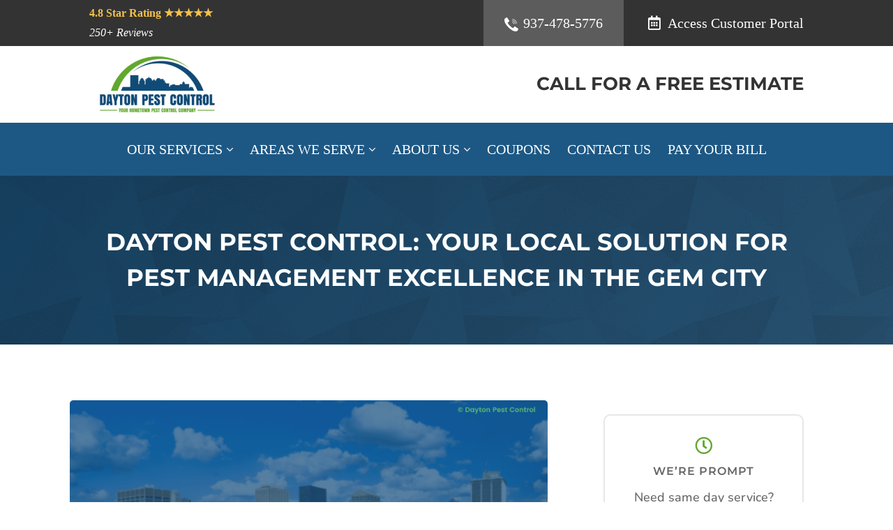

--- FILE ---
content_type: text/html; charset=UTF-8
request_url: https://www.daytonpestcontrol.com/reason-to-choose-dayton-pest-control-for-your-pest-problems/
body_size: 26011
content:
<!doctype html>
<html lang="en-US" prefix="og: https://ogp.me/ns#">
<head>
	<meta charset="UTF-8">
	<meta name="viewport" content="width=device-width, initial-scale=1">
	<link rel="profile" href="https://gmpg.org/xfn/11">
<script src="https://cdnjs.cloudflare.com/ajax/libs/jquery/3.5.1/jquery.min.js" integrity="sha512-bLT0Qm9VnAYZDflyKcBaQ2gg0hSYNQrJ8RilYldYQ1FxQYoCLtUjuuRuZo+fjqhx/qtq/1itJ0C2ejDxltZVFg==" crossorigin="anonymous"></script>
		<style>img:is([sizes="auto" i], [sizes^="auto," i]) { contain-intrinsic-size: 3000px 1500px }</style>
	
<!-- Search Engine Optimization by Rank Math - https://rankmath.com/ -->
<title>Dayton Pest Control: Your Local Solution for Pest Management Excellence</title>
<meta name="description" content="Experience the difference with Dayton Pest Control – your local pest solution. Swift, expert service tailored to Dayton&#039;s needs. Choose us for a healthier, safer Dayton!"/>
<meta name="robots" content="follow, index, max-snippet:-1, max-video-preview:-1, max-image-preview:large"/>
<link rel="canonical" href="https://www.daytonpestcontrol.com/reason-to-choose-dayton-pest-control-for-your-pest-problems/" />
<meta property="og:locale" content="en_US" />
<meta property="og:type" content="article" />
<meta property="og:title" content="Dayton Pest Control: Your Local Solution for Pest Management Excellence" />
<meta property="og:description" content="Experience the difference with Dayton Pest Control – your local pest solution. Swift, expert service tailored to Dayton&#039;s needs. Choose us for a healthier, safer Dayton!" />
<meta property="og:url" content="https://www.daytonpestcontrol.com/reason-to-choose-dayton-pest-control-for-your-pest-problems/" />
<meta property="og:site_name" content="Dayton Pest Control" />
<meta property="article:section" content="About Dayton Pest Control" />
<meta property="og:updated_time" content="2024-05-17T07:03:03-04:00" />
<meta property="og:image" content="https://www.daytonpestcontrol.com/wp-content/uploads/2023/11/Dayton-Pest-Control-1024x576.png" />
<meta property="og:image:secure_url" content="https://www.daytonpestcontrol.com/wp-content/uploads/2023/11/Dayton-Pest-Control-1024x576.png" />
<meta property="og:image:width" content="640" />
<meta property="og:image:height" content="360" />
<meta property="og:image:alt" content="Why Choose Dayton Pest Control for Your Pest Issues" />
<meta property="og:image:type" content="image/png" />
<meta property="article:published_time" content="2023-11-25T17:51:47-05:00" />
<meta property="article:modified_time" content="2024-05-17T07:03:03-04:00" />
<meta name="twitter:card" content="summary_large_image" />
<meta name="twitter:title" content="Dayton Pest Control: Your Local Solution for Pest Management Excellence" />
<meta name="twitter:description" content="Experience the difference with Dayton Pest Control – your local pest solution. Swift, expert service tailored to Dayton&#039;s needs. Choose us for a healthier, safer Dayton!" />
<meta name="twitter:image" content="https://www.daytonpestcontrol.com/wp-content/uploads/2023/11/Dayton-Pest-Control-1024x576.png" />
<meta name="twitter:label1" content="Written by" />
<meta name="twitter:data1" content="bemate" />
<meta name="twitter:label2" content="Time to read" />
<meta name="twitter:data2" content="4 minutes" />
<script type="application/ld+json" class="rank-math-schema">{"@context":"https://schema.org","@graph":[{"@type":["LocalBusiness","Organization"],"@id":"https://www.daytonpestcontrol.com/#organization","name":"Dayton Pest Control","url":"https://www.daytonpestcontrol.com","logo":{"@type":"ImageObject","@id":"https://www.daytonpestcontrol.com/#logo","url":"https://www.daytonpestcontrol.com/wp-content/uploads/2020/08/dayton-pest-control-logo.png","contentUrl":"https://www.daytonpestcontrol.com/wp-content/uploads/2020/08/dayton-pest-control-logo.png","caption":"Dayton Pest Control","inLanguage":"en-US","width":"184","height":"90"},"openingHours":["Monday,Tuesday,Wednesday,Thursday,Friday,Saturday,Sunday 09:00-17:00"],"image":{"@id":"https://www.daytonpestcontrol.com/#logo"}},{"@type":"WebSite","@id":"https://www.daytonpestcontrol.com/#website","url":"https://www.daytonpestcontrol.com","name":"Dayton Pest Control","publisher":{"@id":"https://www.daytonpestcontrol.com/#organization"},"inLanguage":"en-US"},{"@type":"ImageObject","@id":"https://www.daytonpestcontrol.com/wp-content/uploads/2023/11/Dayton-Pest-Control.png","url":"https://www.daytonpestcontrol.com/wp-content/uploads/2023/11/Dayton-Pest-Control.png","width":"2240","height":"1260","caption":"Why Choose Dayton Pest Control for Your Pest Issues","inLanguage":"en-US"},{"@type":"WebPage","@id":"https://www.daytonpestcontrol.com/reason-to-choose-dayton-pest-control-for-your-pest-problems/#webpage","url":"https://www.daytonpestcontrol.com/reason-to-choose-dayton-pest-control-for-your-pest-problems/","name":"Dayton Pest Control: Your Local Solution for Pest Management Excellence","datePublished":"2023-11-25T17:51:47-05:00","dateModified":"2024-05-17T07:03:03-04:00","isPartOf":{"@id":"https://www.daytonpestcontrol.com/#website"},"primaryImageOfPage":{"@id":"https://www.daytonpestcontrol.com/wp-content/uploads/2023/11/Dayton-Pest-Control.png"},"inLanguage":"en-US"},{"@type":"Person","@id":"https://www.daytonpestcontrol.com/author/bemate/","name":"bemate","url":"https://www.daytonpestcontrol.com/author/bemate/","image":{"@type":"ImageObject","@id":"https://secure.gravatar.com/avatar/0b33a7b4b12fbc5c38679d3d9677b72d5c82afbb6f604edb1b2ac3bfbf1480e9?s=96&amp;d=mm&amp;r=g","url":"https://secure.gravatar.com/avatar/0b33a7b4b12fbc5c38679d3d9677b72d5c82afbb6f604edb1b2ac3bfbf1480e9?s=96&amp;d=mm&amp;r=g","caption":"bemate","inLanguage":"en-US"},"worksFor":{"@id":"https://www.daytonpestcontrol.com/#organization"}},{"@type":"BlogPosting","headline":"Dayton Pest Control: Your Local Solution for Pest Management Excellence","keywords":"Dayton Pest Control","datePublished":"2023-11-25T17:51:47-05:00","dateModified":"2024-05-17T07:03:03-04:00","articleSection":"About Dayton Pest Control","author":{"@id":"https://www.daytonpestcontrol.com/author/bemate/","name":"bemate"},"publisher":{"@id":"https://www.daytonpestcontrol.com/#organization"},"description":"Experience the difference with Dayton Pest Control \u2013 your local pest solution. Swift, expert service tailored to Dayton&#039;s needs. Choose us for a healthier, safer Dayton!","name":"Dayton Pest Control: Your Local Solution for Pest Management Excellence","@id":"https://www.daytonpestcontrol.com/reason-to-choose-dayton-pest-control-for-your-pest-problems/#richSnippet","isPartOf":{"@id":"https://www.daytonpestcontrol.com/reason-to-choose-dayton-pest-control-for-your-pest-problems/#webpage"},"image":{"@id":"https://www.daytonpestcontrol.com/wp-content/uploads/2023/11/Dayton-Pest-Control.png"},"inLanguage":"en-US","mainEntityOfPage":{"@id":"https://www.daytonpestcontrol.com/reason-to-choose-dayton-pest-control-for-your-pest-problems/#webpage"}}]}</script>
<!-- /Rank Math WordPress SEO plugin -->

<link rel="alternate" type="application/rss+xml" title="Dayton Pest Control &raquo; Feed" href="https://www.daytonpestcontrol.com/feed/" />
<link rel="alternate" type="application/rss+xml" title="Dayton Pest Control &raquo; Comments Feed" href="https://www.daytonpestcontrol.com/comments/feed/" />
<script type="text/javascript">
/* <![CDATA[ */
window._wpemojiSettings = {"baseUrl":"https:\/\/s.w.org\/images\/core\/emoji\/16.0.1\/72x72\/","ext":".png","svgUrl":"https:\/\/s.w.org\/images\/core\/emoji\/16.0.1\/svg\/","svgExt":".svg","source":{"concatemoji":"https:\/\/www.daytonpestcontrol.com\/wp-includes\/js\/wp-emoji-release.min.js?ver=6.8.3"}};
/*! This file is auto-generated */
!function(s,n){var o,i,e;function c(e){try{var t={supportTests:e,timestamp:(new Date).valueOf()};sessionStorage.setItem(o,JSON.stringify(t))}catch(e){}}function p(e,t,n){e.clearRect(0,0,e.canvas.width,e.canvas.height),e.fillText(t,0,0);var t=new Uint32Array(e.getImageData(0,0,e.canvas.width,e.canvas.height).data),a=(e.clearRect(0,0,e.canvas.width,e.canvas.height),e.fillText(n,0,0),new Uint32Array(e.getImageData(0,0,e.canvas.width,e.canvas.height).data));return t.every(function(e,t){return e===a[t]})}function u(e,t){e.clearRect(0,0,e.canvas.width,e.canvas.height),e.fillText(t,0,0);for(var n=e.getImageData(16,16,1,1),a=0;a<n.data.length;a++)if(0!==n.data[a])return!1;return!0}function f(e,t,n,a){switch(t){case"flag":return n(e,"\ud83c\udff3\ufe0f\u200d\u26a7\ufe0f","\ud83c\udff3\ufe0f\u200b\u26a7\ufe0f")?!1:!n(e,"\ud83c\udde8\ud83c\uddf6","\ud83c\udde8\u200b\ud83c\uddf6")&&!n(e,"\ud83c\udff4\udb40\udc67\udb40\udc62\udb40\udc65\udb40\udc6e\udb40\udc67\udb40\udc7f","\ud83c\udff4\u200b\udb40\udc67\u200b\udb40\udc62\u200b\udb40\udc65\u200b\udb40\udc6e\u200b\udb40\udc67\u200b\udb40\udc7f");case"emoji":return!a(e,"\ud83e\udedf")}return!1}function g(e,t,n,a){var r="undefined"!=typeof WorkerGlobalScope&&self instanceof WorkerGlobalScope?new OffscreenCanvas(300,150):s.createElement("canvas"),o=r.getContext("2d",{willReadFrequently:!0}),i=(o.textBaseline="top",o.font="600 32px Arial",{});return e.forEach(function(e){i[e]=t(o,e,n,a)}),i}function t(e){var t=s.createElement("script");t.src=e,t.defer=!0,s.head.appendChild(t)}"undefined"!=typeof Promise&&(o="wpEmojiSettingsSupports",i=["flag","emoji"],n.supports={everything:!0,everythingExceptFlag:!0},e=new Promise(function(e){s.addEventListener("DOMContentLoaded",e,{once:!0})}),new Promise(function(t){var n=function(){try{var e=JSON.parse(sessionStorage.getItem(o));if("object"==typeof e&&"number"==typeof e.timestamp&&(new Date).valueOf()<e.timestamp+604800&&"object"==typeof e.supportTests)return e.supportTests}catch(e){}return null}();if(!n){if("undefined"!=typeof Worker&&"undefined"!=typeof OffscreenCanvas&&"undefined"!=typeof URL&&URL.createObjectURL&&"undefined"!=typeof Blob)try{var e="postMessage("+g.toString()+"("+[JSON.stringify(i),f.toString(),p.toString(),u.toString()].join(",")+"));",a=new Blob([e],{type:"text/javascript"}),r=new Worker(URL.createObjectURL(a),{name:"wpTestEmojiSupports"});return void(r.onmessage=function(e){c(n=e.data),r.terminate(),t(n)})}catch(e){}c(n=g(i,f,p,u))}t(n)}).then(function(e){for(var t in e)n.supports[t]=e[t],n.supports.everything=n.supports.everything&&n.supports[t],"flag"!==t&&(n.supports.everythingExceptFlag=n.supports.everythingExceptFlag&&n.supports[t]);n.supports.everythingExceptFlag=n.supports.everythingExceptFlag&&!n.supports.flag,n.DOMReady=!1,n.readyCallback=function(){n.DOMReady=!0}}).then(function(){return e}).then(function(){var e;n.supports.everything||(n.readyCallback(),(e=n.source||{}).concatemoji?t(e.concatemoji):e.wpemoji&&e.twemoji&&(t(e.twemoji),t(e.wpemoji)))}))}((window,document),window._wpemojiSettings);
/* ]]> */
</script>
<style id="litespeed-ccss">body{--wp--preset--color--black:#000000;--wp--preset--color--cyan-bluish-gray:#abb8c3;--wp--preset--color--white:#ffffff;--wp--preset--color--pale-pink:#f78da7;--wp--preset--color--vivid-red:#cf2e2e;--wp--preset--color--luminous-vivid-orange:#ff6900;--wp--preset--color--luminous-vivid-amber:#fcb900;--wp--preset--color--light-green-cyan:#7bdcb5;--wp--preset--color--vivid-green-cyan:#00d084;--wp--preset--color--pale-cyan-blue:#8ed1fc;--wp--preset--color--vivid-cyan-blue:#0693e3;--wp--preset--color--vivid-purple:#9b51e0;--wp--preset--gradient--vivid-cyan-blue-to-vivid-purple:linear-gradient(135deg,rgba(6,147,227,1) 0%,rgb(155,81,224) 100%);--wp--preset--gradient--light-green-cyan-to-vivid-green-cyan:linear-gradient(135deg,rgb(122,220,180) 0%,rgb(0,208,130) 100%);--wp--preset--gradient--luminous-vivid-amber-to-luminous-vivid-orange:linear-gradient(135deg,rgba(252,185,0,1) 0%,rgba(255,105,0,1) 100%);--wp--preset--gradient--luminous-vivid-orange-to-vivid-red:linear-gradient(135deg,rgba(255,105,0,1) 0%,rgb(207,46,46) 100%);--wp--preset--gradient--very-light-gray-to-cyan-bluish-gray:linear-gradient(135deg,rgb(238,238,238) 0%,rgb(169,184,195) 100%);--wp--preset--gradient--cool-to-warm-spectrum:linear-gradient(135deg,rgb(74,234,220) 0%,rgb(151,120,209) 20%,rgb(207,42,186) 40%,rgb(238,44,130) 60%,rgb(251,105,98) 80%,rgb(254,248,76) 100%);--wp--preset--gradient--blush-light-purple:linear-gradient(135deg,rgb(255,206,236) 0%,rgb(152,150,240) 100%);--wp--preset--gradient--blush-bordeaux:linear-gradient(135deg,rgb(254,205,165) 0%,rgb(254,45,45) 50%,rgb(107,0,62) 100%);--wp--preset--gradient--luminous-dusk:linear-gradient(135deg,rgb(255,203,112) 0%,rgb(199,81,192) 50%,rgb(65,88,208) 100%);--wp--preset--gradient--pale-ocean:linear-gradient(135deg,rgb(255,245,203) 0%,rgb(182,227,212) 50%,rgb(51,167,181) 100%);--wp--preset--gradient--electric-grass:linear-gradient(135deg,rgb(202,248,128) 0%,rgb(113,206,126) 100%);--wp--preset--gradient--midnight:linear-gradient(135deg,rgb(2,3,129) 0%,rgb(40,116,252) 100%);--wp--preset--font-size--small:13px;--wp--preset--font-size--medium:20px;--wp--preset--font-size--large:36px;--wp--preset--font-size--x-large:42px;--wp--preset--spacing--20:0.44rem;--wp--preset--spacing--30:0.67rem;--wp--preset--spacing--40:1rem;--wp--preset--spacing--50:1.5rem;--wp--preset--spacing--60:2.25rem;--wp--preset--spacing--70:3.38rem;--wp--preset--spacing--80:5.06rem;--wp--preset--shadow--natural:6px 6px 9px rgba(0, 0, 0, 0.2);--wp--preset--shadow--deep:12px 12px 50px rgba(0, 0, 0, 0.4);--wp--preset--shadow--sharp:6px 6px 0px rgba(0, 0, 0, 0.2);--wp--preset--shadow--outlined:6px 6px 0px -3px rgba(255, 255, 255, 1), 6px 6px rgba(0, 0, 0, 1);--wp--preset--shadow--crisp:6px 6px 0px rgba(0, 0, 0, 1)}.wpcf7 form .wpcf7-response-output{margin:2em .5em 1em;padding:.2em 1em;border:2px solid #00a0d2}.wpcf7 form.init .wpcf7-response-output{display:none}html{line-height:1.8em;-webkit-text-size-adjust:100%}body{margin:0}h1{font-size:2em;margin:.67em 0}a{background-color:#fff0}strong{font-weight:bolder}img{border-style:none}button,input{font-family:inherit;font-size:100%;line-height:1.15;margin:0}button,input{overflow:visible}button{text-transform:none}button,[type="submit"]{-webkit-appearance:button}button::-moz-focus-inner,[type="submit"]::-moz-focus-inner{border-style:none;padding:0}button:-moz-focusring,[type="submit"]:-moz-focusring{outline:1px dotted ButtonText}[type="search"]{-webkit-appearance:textfield;outline-offset:-2px}[type="search"]::-webkit-search-decoration{-webkit-appearance:none}::-webkit-file-upload-button{-webkit-appearance:button;font:inherit}body,button,input{color:#404040;font-family:sans-serif;font-size:18px;font-size:1rem;line-height:1.8}h1,h2,h3,h4{clear:both;line-height:1.2em;color:#333;margin:0}p{margin:5px 0;font-size:18px;line-height:1.8em;color:#666}em,i{font-style:italic}html{box-sizing:border-box}*,*:before,*:after{box-sizing:inherit}body{background:#fff}ul{margin:0 0 1.5em 3em}ul{list-style:disc}li>ul{margin-bottom:0;margin-left:1.5em}img{height:auto;max-width:100%}button,input[type="submit"]{border:2px solid;border-color:#ccc #ccc #bbb;border-radius:3px;background:#e6e6e6;color:rgb(0 0 0/.8);font-size:12px;font-size:.75rem;line-height:1;padding:.6em 1em .4em}input[type="search"]{color:#999;border:2px solid #ccc;border-radius:5px;padding:3px;font-family:"Nunito"}.site-branding.container.top_area_header{font-size:0}header .custom-logo-link{display:inline-block;width:40%;vertical-align:middle}.main-navigation ul{display:none;list-style:none;margin:0;padding-left:0}.main-navigation ul ul{box-shadow:0 3px 3px rgb(0 0 0/.2);position:absolute;top:100%;left:-999em;z-index:99999}.main-navigation ul ul a{width:200px;text-align:left}.site-branding.container{font-size:0;width:80%!important;padding:0px!important}.main-navigation a{display:block;text-decoration:none}@media screen and (min-width:992px){.main-navigation ul{display:block}}.site-main .post-navigation{margin:0 0 1.5em;overflow:hidden}.post-navigation .nav-previous{float:left;width:50%}.header-main ul{padding-left:0;margin-bottom:0;text-align:center}.header-main li{display:inline-block;vertical-align:middle;position:relative}.header-main li+li{margin-left:20px}.header-main li .sub-menu{position:absolute;top:100%;z-index:20;left:50%;transform:translateX(-50%);-webkit-transform:translateX(-50%);width:280px;list-style:none;background:#fff;border-radius:4px;padding:10px 20px;visibility:hidden;opacity:0;box-shadow:0 0 5px rgb(0 0 0/.1)}.header-main li .sub-menu li{border-bottom:1px solid #ebebeb;display:block;margin-left:0}.header-main li .sub-menu li:last-of-type{border-bottom:none;padding-bottom:0;margin-bottom:0}.header-main li .sub-menu a{display:block;font-weight:400;padding-bottom:10px;padding-top:10px;color:#333;font-size:16px}.header-main li a{font-size:20px;font-weight:500;padding-bottom:20px;padding-top:20px;text-transform:uppercase}.mobile_call_us{display:none}@media screen and (max-width:991px){.top_area_left{padding:8px 0;font-size:14px!important}.mobile_call_us{text-align:center;display:block;color:#fff;text-decoration:none;padding:15px 0}.mobile_call_us img{max-height:12px;margin-right:6px}.header-main li .sub-menu a{font-weight:500;padding-bottom:3%;padding-top:3%;font-size:16px}.header-main li .sub-menu{right:0;visibility:visible;opacity:1;position:relative;left:0;transform:none;-webkit-transform:none;box-shadow:none;top:0;margin:0;display:block;width:100%;padding:0;padding-left:0;padding-left:7%}.header-main li .sub-menu li{border-bottom:none}.header-main ul{width:80%;display:none;position:absolute;right:0;left:0;z-index:20;background:#fff;margin:0 auto;visibility:hidden;opacity:0}.header-main .nav-trigger{border:1px solid #e2e2e2!important;width:50px;height:45px;padding:inherit;background:transparent!important;float:right;margin-top:-60px;clear:both;margin-right:35px}.menu_inside .nav-trigger{border:1px solid #e2e2e2!important;width:50px;height:45px;padding:inherit;background:transparent!important;float:right;margin-top:-80px!important;clear:both}.header-main li{display:block}.header-main li+li{margin-left:0}.header-main li a{display:block;color:#3d3733!important;padding:10px 5%;font-size:16px;border-bottom:1px solid rgb(0 0 0/.03);width:100%;font-weight:500;text-transform:none;font-family:"Montserrat";text-align:left}.main-navigation ul ul a{width:auto!important}.menu-item-has-children a::after{display:none}.menu-item-has-children a{background-color:rgb(0 0 0/.03);font-weight:700!important}.sub-menu a{background:none!important;font-weight:500!important}}.screen-reader-text{border:0;clip:rect(1px,1px,1px,1px);clip-path:inset(50%);height:1px;margin:-1px;overflow:hidden;padding:0;position:absolute!important;width:1px;word-wrap:normal!important}.entry-content:before,.entry-content:after{content:"";display:table;table-layout:fixed}.entry-content:after{clear:both}.widget{margin:0 0 1.5em}.post{margin:0 0 1.5em}.entry-content{margin:1.5em 0 0}.custom-logo{max-height:130px!important;width:auto!important;padding:10px 5px}.container{max-width:1080px;margin:0 auto;padding:0 10px}.entry-content{margin-top:0}.top_area_text{display:inline-block;width:60%;margin:0;padding:0;vertical-align:middle;text-align:right}.top_area_text a{color:#333;text-decoration:none;font-size:26px;font-weight:700;text-transform:uppercase;font-family:"Montserrat"}@media only screen and (min-width:600px){footer .wpcf7 br{display:none!important}footer .wpcf7 input{border-radius:0!important;max-height:150px}footer .wpcf7 input{background:#e8e8e8!important;padding:10px 10px;border:none}}@media only screen and (max-width:985px){.top_area_text{margin-right:57px}}@media only screen and (max-width:600px){.top_area_text{display:none}.custom-logo-link{display:block;margin:0 auto;text-align:center}}@media only screen and (min-width:992px){.menu-toggle.nav-trigger{display:none}}.wpcf7-form br{display:none}.nav_page .custom-logo-link{display:none}@media only screen and (max-width:992px){.menu_inside .menu-toggle.nav-trigger{top:50%;margin-right:0px!important}.top_area_text{display:none}.top_area_right{display:none!important}.top_area_left{width:100%!important;text-align:center}.top_area_left br{display:none}.custom-logo-link{text-align:left}.custom-logo{padding:10px 0;max-height:70px}.nav_page .custom-logo-link{display:inline-block;width:49%;text-align:left;vertical-align:top}}@media only screen and (max-width:500px){.nav_page .custom-logo-link{display:block;width:100%;margin-bottom:30px}.menu_inside .nav_page .custom-logo-link{display:inline-block;width:auto;margin:15px 0!important;width:40%}}.top_area_left{display:inline-block;width:40%;vertical-align:middle;font-size:16px}.top_area_right{text-align:right;width:60%;display:inline-block;vertical-align:middle}.top_area_right img{max-width:20px;vertical-align:middle;margin-right:7px}.top_area_right_phone{color:#fff;text-decoration:none;background:rgb(255 255 255/.2);padding:15px 30px;font-size:20px;display:inline-block}a.top_area_right_link{color:#fff;text-decoration:none;margin-left:5px;padding:22px 0 22px 30px;font-size:20px}.menu-item-has-children a{position:relative;padding-right:15px}.menu-item-has-children a::after{position:absolute;content:"";background:url(/wp-content/themes/be-mate/inc/images/down.png);background-size:auto;background-size:auto;background-size:auto;width:9px;height:9px;background-size:cover;bottom:33px;right:0}footer input{border-radius:0!important}.widget-title{font-weight:600;text-transform:uppercase;font-size:30px;line-height:1.5em}.menu_inside .custom-logo{max-height:80px!important}.menu_inside .custom-logo{padding:2px 0;max-height:70px}@media only screen and (max-width:980px){.custom-logo{max-height:100px!important}}h1,h2,h3,h4{line-height:1.2em!important}.services-blurb h4{font-size:16px;font-weight:600;letter-spacing:1px;line-height:1.2em;text-transform:uppercase}.services-blurb .elementor-widget-container{padding:30px 30px 30px 30px;background-color:#fff;border-style:solid;border-width:2px 2px 2px 2px;border-color:#e7e7e7;border-radius:10px 10px 10px 10px}.left-column{padding-right:60px}@media only screen and (min-width:1100px){.services-header h1{font-size:60px!important;line-height:1.2em!important}h2{font-size:42px!important}h3{font-size:30px!important;margin:0 0 10px 0!important}h4{font-size:16px!important;margin-bottom:10px}}@media only screen and (max-width:768px){.column-30{width:100%!important}}@media only screen and (max-width:1099px) and (min-width:600px){.services-header h1{font-size:48px!important;line-height:1.2em!important}h1{font-size:48px!important}h2{font-size:42px!important}h3{font-size:30px!important;margin:0 0 10px 0!important}h4{font-size:16px!important;margin-bottom:10px}.column-30{padding:30px!important}}@media only screen and (max-width:599px){.services-header h1{font-size:36px!important;line-height:1.2em!important}h1{font-size:36px!important}h2{font-size:32px!important}h3{font-size:22px!important;margin:0 0 10px 0!important}h4{font-size:16px!important;margin-bottom:10px}.column-30{padding:30px!important}}.elementor-widget:not(:last-child){margin-bottom:5px!important}.elementor-background-overlay{background-blend-mode:overlay!important}.single-post h1{font-size:34px!important;line-height:1.5em!important}.screen-reader-text{position:absolute;top:-10000em;width:1px;height:1px;margin:-1px;padding:0;overflow:hidden;clip:rect(0,0,0,0);border:0}.elementor *,.elementor :after,.elementor :before{box-sizing:border-box}.elementor a{box-shadow:none;text-decoration:none}.elementor img{height:auto;max-width:100%;border:none;border-radius:0;box-shadow:none}.elementor .elementor-background-overlay{height:100%;width:100%;top:0;left:0;position:absolute}.elementor-element{--flex-direction:initial;--flex-wrap:initial;--justify-content:initial;--align-items:initial;--align-content:initial;--gap:initial;--flex-basis:initial;--flex-grow:initial;--flex-shrink:initial;--order:initial;--align-self:initial;flex-basis:var(--flex-basis);flex-grow:var(--flex-grow);flex-shrink:var(--flex-shrink);order:var(--order);align-self:var(--align-self)}.elementor-element:where(.e-con-full,.elementor-widget){flex-direction:var(--flex-direction);flex-wrap:var(--flex-wrap);justify-content:var(--justify-content);align-items:var(--align-items);align-content:var(--align-content);gap:var(--gap)}:root{--page-title-display:block}.elementor-section{position:relative}.elementor-section .elementor-container{display:flex;margin-right:auto;margin-left:auto;position:relative}@media (max-width:1024px){.elementor-section .elementor-container{flex-wrap:wrap}}.elementor-section.elementor-section-boxed>.elementor-container{max-width:1140px}.elementor-widget-wrap{position:relative;width:100%;flex-wrap:wrap;align-content:flex-start}.elementor:not(.elementor-bc-flex-widget) .elementor-widget-wrap{display:flex}.elementor-widget-wrap>.elementor-element{width:100%}.elementor-widget{position:relative}.elementor-widget:not(:last-child){margin-bottom:20px}.elementor-column{position:relative;min-height:1px;display:flex}.elementor-column-gap-default>.elementor-column>.elementor-element-populated{padding:10px}.elementor-column-gap-wide>.elementor-column>.elementor-element-populated{padding:20px}@media (min-width:768px){.elementor-column.elementor-col-33{width:33.333%}.elementor-column.elementor-col-66{width:66.666%}.elementor-column.elementor-col-100{width:100%}}@media (max-width:767px){.elementor-column{width:100%}}.elementor-icon{display:inline-block;line-height:1;color:#69727d;font-size:50px;text-align:center}.elementor-icon i{width:1em;height:1em;position:relative;display:block}.elementor-icon i:before{position:absolute;left:50%;transform:translateX(-50%)}.elementor-element{--swiper-theme-color:#000;--swiper-navigation-size:44px;--swiper-pagination-bullet-size:6px;--swiper-pagination-bullet-horizontal-gap:6px}.elementor-heading-title{padding:0;margin:0;line-height:1}.elementor-widget-icon-box .elementor-icon-box-wrapper{display:block;text-align:center}.elementor-widget-icon-box .elementor-icon-box-icon{margin-bottom:var(--icon-box-icon-margin,15px);margin-right:auto;margin-left:auto}.elementor-widget-icon-box.elementor-position-top .elementor-icon-box-wrapper{display:block;text-align:center;flex-direction:unset}.elementor-widget-icon-box.elementor-position-top .elementor-icon-box-icon{margin-bottom:var(--icon-box-icon-margin,15px);margin-right:auto;margin-left:auto}@media (max-width:767px){.elementor-widget-icon-box.elementor-mobile-position-top .elementor-icon-box-wrapper{display:block;text-align:center;flex-direction:unset}.elementor-widget-icon-box.elementor-mobile-position-top .elementor-icon-box-icon{margin-bottom:var(--icon-box-icon-margin,15px);margin-right:auto;margin-left:auto}}.elementor-widget-icon-box .elementor-icon-box-content{flex-grow:1}.elementor-widget-icon-box .elementor-icon-box-description{margin:0}.elementor-widget-image{text-align:center}.elementor-widget-image img{vertical-align:middle;display:inline-block}:root{--swiper-theme-color:#007aff}:root{--swiper-navigation-size:44px}.elementor-kit-1231{--e-global-color-6986f8df:#6EC1E4;--e-global-color-4fae66ce:#54595F;--e-global-color-152c74d4:#7A7A7A;--e-global-color-65a87174:#61CE70;--e-global-color-71e8ac67:#4054B2;--e-global-color-37fdc282:#23A455;--e-global-color-3d71f44:#000;--e-global-color-27d47fc:#FFF;--e-global-typography-primary-font-family:"Montserrat";--e-global-typography-primary-font-weight:700;--e-global-typography-secondary-font-family:"Montserrat";--e-global-typography-secondary-font-weight:400;--e-global-typography-text-font-family:"Nunito";--e-global-typography-text-font-weight:500;--e-global-typography-accent-font-family:"Nunito";--e-global-typography-accent-font-weight:500}.elementor-section.elementor-section-boxed>.elementor-container{max-width:1080px}.elementor-widget:not(:last-child){margin-block-end:20px}.elementor-element{--widgets-spacing:20px 20px}@media (max-width:1024px){.elementor-section.elementor-section-boxed>.elementor-container{max-width:1024px}}@media (max-width:767px){.elementor-section.elementor-section-boxed>.elementor-container{max-width:767px}}.far{-moz-osx-font-smoothing:grayscale;-webkit-font-smoothing:antialiased;display:inline-block;font-style:normal;font-variant:normal;text-rendering:auto;line-height:1}.fa-clock:before{content:""}.far{font-weight:400}.far{font-family:"Font Awesome 5 Free"}.elementor-widget-heading .elementor-heading-title{font-family:var(--e-global-typography-primary-font-family),Sans-serif;font-weight:var(--e-global-typography-primary-font-weight)}.elementor-widget-icon-box .elementor-icon-box-title{font-family:var(--e-global-typography-primary-font-family),Sans-serif;font-weight:var(--e-global-typography-primary-font-weight)}.elementor-widget-icon-box .elementor-icon-box-description{font-family:var(--e-global-typography-text-font-family),Sans-serif;font-weight:var(--e-global-typography-text-font-weight)}.elementor-10285 .elementor-element.elementor-element-6dd3e6a:not(.elementor-motion-effects-element-type-background){background-image:url(https://www.daytonpestcontrol.com/wp-content/uploads/2020/01/shattered-dark.png)}.elementor-10285 .elementor-element.elementor-element-6dd3e6a>.elementor-background-overlay{opacity:1}.elementor-10285 .elementor-element.elementor-element-6dd3e6a{padding:60px 0 60px 0}.elementor-10285 .elementor-element.elementor-element-488f68b{text-align:center}.elementor-10285 .elementor-element.elementor-element-488f68b .elementor-heading-title{color:#FFF;font-size:65px;font-weight:700;text-transform:uppercase}.elementor-10285 .elementor-element.elementor-element-e91c1bc{margin-top:80px;margin-bottom:80px}.elementor-10285 .elementor-element.elementor-element-285d850>.elementor-element-populated{margin:0 0 0 0;--e-column-margin-right:0px;--e-column-margin-left:0px;padding:0 0 0 0}.elementor-10285 .elementor-element.elementor-element-272c9d9{text-align:left}.elementor-10285 .elementor-element.elementor-element-272c9d9 img{border-radius:5px 5px 5px 5px}.elementor-10285 .elementor-element.elementor-element-272c9d9>.elementor-widget-container{margin:0 0 030px 0}.elementor-10285 .elementor-element.elementor-global-2198{--icon-box-icon-margin:15px}.elementor-10285 .elementor-element.elementor-global-2198.elementor-view-default .elementor-icon{fill:#FF8B56;color:#FF8B56;border-color:#FF8B56}.elementor-10285 .elementor-element.elementor-global-2198 .elementor-icon{font-size:25px}.elementor-10285 .elementor-element.elementor-global-2198 .elementor-icon-box-title{color:#666}.elementor-10285 .elementor-element.elementor-global-2198 .elementor-icon-box-title{font-size:16px;font-weight:600;text-transform:uppercase;line-height:1.6em;letter-spacing:1px}.elementor-10285 .elementor-element.elementor-global-2198 .elementor-icon-box-description{color:#666;font-size:18px;line-height:2em}.elementor-10285 .elementor-element.elementor-global-2198>.elementor-widget-container{margin:0 0 30px 0;padding:30px 30px 30px 30px;background-color:#FFF;border-style:solid;border-width:2px 2px 2px 2px;border-color:#E7E7E7;border-radius:10px 10px 10px 10px}@media (max-width:767px){.elementor-10285 .elementor-element.elementor-element-e91c1bc{margin-top:0;margin-bottom:0}}@media (min-width:768px){.elementor-10285 .elementor-element.elementor-element-285d850{width:69%}.elementor-10285 .elementor-element.elementor-element-28162f4{width:30.304%}}.far{-moz-osx-font-smoothing:grayscale;-webkit-font-smoothing:antialiased;display:inline-block;font-style:normal;font-variant:normal;text-rendering:auto;line-height:1}.fa-clock:before{content:""}.far{font-family:"Font Awesome 5 Free";font-weight:400}.single-post #secondary{display:none}.single-post .navigation.post-navigation{display:none}body,body>div{font-family:Lato}.mobile_call_us{background:#1d5884}a{color:#61a82e}p{color:#666}h1,h2,h3,h4{color:#333}.header-main li a{color:#fff}.top_area_text a{color:#333;text-decoration:none}.elementor-icon{color:#1d5884}.hamburger{display:block;top:30px;margin:10px;left:200px;height:16px;border-top:2px solid #61a82e;border-bottom:2px solid #61a82e}.hamburger::before{content:"";display:block;position:relative;top:5px;border-top:2px solid #61a82e}.mobile_call_us{border-top:2px solid #61a82e}nav#site-navigation{background-color:#1d5884!important}.general-header-title .elementor-background-overlay{mix-blend-mode:multiply!important;background-image:linear-gradient(135deg,#1d5884 0%,#36719d 100%)!important}.services-blurb i{color:#61a82e}a.top_area_right_link span:before{content:"";font-family:"Font Awesome 5 Free";margin-right:10px}.site-branding-overlay{width:100%!important}#top-overlay{display:none;position:absolute;top:0;bottom:0;background:#1c2615;width:100%;height:100%;opacity:.8;z-index:100}#top-popup{display:none;position:absolute;top:40%;left:45%;background:#fff;width:calc(35% - 20px);height:380px;padding:60px;z-index:200;text-align:center;flex-direction:column;justify-content:center;border-radius:20px}@media only screen and (max-width:981px){#top-popup{width:calc(100% - 20px);top:30%;left:2%}}@media only screen and (min-width:982px) and (max-width:1440px){#top-popup{display:none;position:absolute;top:40%;left:30%;background:#fff;width:calc(50% - 20px);height:380px;padding:60px;z-index:200;text-align:center;flex-direction:column;justify-content:center;border-radius:20px}}#popupclose{float:right;padding:10px}a#top-popup-button{font-size:20px;color:#fff!important}.top_area{text-align:center;padding:10px}.popupcontent{padding:10px;margin-bottom:15px;display:flex;flex-direction:column}.popupcontent button{background-color:#61a82e;color:#fff;border:1px solid #61a82e;border-radius:5px;padding:15px;font-size:25px}.far{-moz-osx-font-smoothing:grayscale;-webkit-font-smoothing:antialiased;display:inline-block;font-style:normal;font-variant:normal;text-rendering:auto;line-height:1}.fa-clock:before{content:""}.far{font-family:"Font Awesome 5 Free";font-weight:400}</style><link rel="preload" data-asynced="1" data-optimized="2" as="style" onload="this.onload=null;this.rel='stylesheet'" href="https://www.daytonpestcontrol.com/wp-content/litespeed/css/bf11e487407a8f35b928d9600989a8d8.css?ver=4e6c7" /><script>!function(a){"use strict";var b=function(b,c,d){function e(a){return h.body?a():void setTimeout(function(){e(a)})}function f(){i.addEventListener&&i.removeEventListener("load",f),i.media=d||"all"}var g,h=a.document,i=h.createElement("link");if(c)g=c;else{var j=(h.body||h.getElementsByTagName("head")[0]).childNodes;g=j[j.length-1]}var k=h.styleSheets;i.rel="stylesheet",i.href=b,i.media="only x",e(function(){g.parentNode.insertBefore(i,c?g:g.nextSibling)});var l=function(a){for(var b=i.href,c=k.length;c--;)if(k[c].href===b)return a();setTimeout(function(){l(a)})};return i.addEventListener&&i.addEventListener("load",f),i.onloadcssdefined=l,l(f),i};"undefined"!=typeof exports?exports.loadCSS=b:a.loadCSS=b}("undefined"!=typeof global?global:this);!function(a){if(a.loadCSS){var b=loadCSS.relpreload={};if(b.support=function(){try{return a.document.createElement("link").relList.supports("preload")}catch(b){return!1}},b.poly=function(){for(var b=a.document.getElementsByTagName("link"),c=0;c<b.length;c++){var d=b[c];"preload"===d.rel&&"style"===d.getAttribute("as")&&(a.loadCSS(d.href,d,d.getAttribute("media")),d.rel=null)}},!b.support()){b.poly();var c=a.setInterval(b.poly,300);a.addEventListener&&a.addEventListener("load",function(){b.poly(),a.clearInterval(c)}),a.attachEvent&&a.attachEvent("onload",function(){a.clearInterval(c)})}}}(this);</script>
<style id='wp-emoji-styles-inline-css' type='text/css'>

	img.wp-smiley, img.emoji {
		display: inline !important;
		border: none !important;
		box-shadow: none !important;
		height: 1em !important;
		width: 1em !important;
		margin: 0 0.07em !important;
		vertical-align: -0.1em !important;
		background: none !important;
		padding: 0 !important;
	}
</style>
<style id='classic-theme-styles-inline-css' type='text/css'>
/*! This file is auto-generated */
.wp-block-button__link{color:#fff;background-color:#32373c;border-radius:9999px;box-shadow:none;text-decoration:none;padding:calc(.667em + 2px) calc(1.333em + 2px);font-size:1.125em}.wp-block-file__button{background:#32373c;color:#fff;text-decoration:none}
</style>
<style id='global-styles-inline-css' type='text/css'>
:root{--wp--preset--aspect-ratio--square: 1;--wp--preset--aspect-ratio--4-3: 4/3;--wp--preset--aspect-ratio--3-4: 3/4;--wp--preset--aspect-ratio--3-2: 3/2;--wp--preset--aspect-ratio--2-3: 2/3;--wp--preset--aspect-ratio--16-9: 16/9;--wp--preset--aspect-ratio--9-16: 9/16;--wp--preset--color--black: #000000;--wp--preset--color--cyan-bluish-gray: #abb8c3;--wp--preset--color--white: #ffffff;--wp--preset--color--pale-pink: #f78da7;--wp--preset--color--vivid-red: #cf2e2e;--wp--preset--color--luminous-vivid-orange: #ff6900;--wp--preset--color--luminous-vivid-amber: #fcb900;--wp--preset--color--light-green-cyan: #7bdcb5;--wp--preset--color--vivid-green-cyan: #00d084;--wp--preset--color--pale-cyan-blue: #8ed1fc;--wp--preset--color--vivid-cyan-blue: #0693e3;--wp--preset--color--vivid-purple: #9b51e0;--wp--preset--gradient--vivid-cyan-blue-to-vivid-purple: linear-gradient(135deg,rgba(6,147,227,1) 0%,rgb(155,81,224) 100%);--wp--preset--gradient--light-green-cyan-to-vivid-green-cyan: linear-gradient(135deg,rgb(122,220,180) 0%,rgb(0,208,130) 100%);--wp--preset--gradient--luminous-vivid-amber-to-luminous-vivid-orange: linear-gradient(135deg,rgba(252,185,0,1) 0%,rgba(255,105,0,1) 100%);--wp--preset--gradient--luminous-vivid-orange-to-vivid-red: linear-gradient(135deg,rgba(255,105,0,1) 0%,rgb(207,46,46) 100%);--wp--preset--gradient--very-light-gray-to-cyan-bluish-gray: linear-gradient(135deg,rgb(238,238,238) 0%,rgb(169,184,195) 100%);--wp--preset--gradient--cool-to-warm-spectrum: linear-gradient(135deg,rgb(74,234,220) 0%,rgb(151,120,209) 20%,rgb(207,42,186) 40%,rgb(238,44,130) 60%,rgb(251,105,98) 80%,rgb(254,248,76) 100%);--wp--preset--gradient--blush-light-purple: linear-gradient(135deg,rgb(255,206,236) 0%,rgb(152,150,240) 100%);--wp--preset--gradient--blush-bordeaux: linear-gradient(135deg,rgb(254,205,165) 0%,rgb(254,45,45) 50%,rgb(107,0,62) 100%);--wp--preset--gradient--luminous-dusk: linear-gradient(135deg,rgb(255,203,112) 0%,rgb(199,81,192) 50%,rgb(65,88,208) 100%);--wp--preset--gradient--pale-ocean: linear-gradient(135deg,rgb(255,245,203) 0%,rgb(182,227,212) 50%,rgb(51,167,181) 100%);--wp--preset--gradient--electric-grass: linear-gradient(135deg,rgb(202,248,128) 0%,rgb(113,206,126) 100%);--wp--preset--gradient--midnight: linear-gradient(135deg,rgb(2,3,129) 0%,rgb(40,116,252) 100%);--wp--preset--font-size--small: 13px;--wp--preset--font-size--medium: 20px;--wp--preset--font-size--large: 36px;--wp--preset--font-size--x-large: 42px;--wp--preset--spacing--20: 0.44rem;--wp--preset--spacing--30: 0.67rem;--wp--preset--spacing--40: 1rem;--wp--preset--spacing--50: 1.5rem;--wp--preset--spacing--60: 2.25rem;--wp--preset--spacing--70: 3.38rem;--wp--preset--spacing--80: 5.06rem;--wp--preset--shadow--natural: 6px 6px 9px rgba(0, 0, 0, 0.2);--wp--preset--shadow--deep: 12px 12px 50px rgba(0, 0, 0, 0.4);--wp--preset--shadow--sharp: 6px 6px 0px rgba(0, 0, 0, 0.2);--wp--preset--shadow--outlined: 6px 6px 0px -3px rgba(255, 255, 255, 1), 6px 6px rgba(0, 0, 0, 1);--wp--preset--shadow--crisp: 6px 6px 0px rgba(0, 0, 0, 1);}:where(.is-layout-flex){gap: 0.5em;}:where(.is-layout-grid){gap: 0.5em;}body .is-layout-flex{display: flex;}.is-layout-flex{flex-wrap: wrap;align-items: center;}.is-layout-flex > :is(*, div){margin: 0;}body .is-layout-grid{display: grid;}.is-layout-grid > :is(*, div){margin: 0;}:where(.wp-block-columns.is-layout-flex){gap: 2em;}:where(.wp-block-columns.is-layout-grid){gap: 2em;}:where(.wp-block-post-template.is-layout-flex){gap: 1.25em;}:where(.wp-block-post-template.is-layout-grid){gap: 1.25em;}.has-black-color{color: var(--wp--preset--color--black) !important;}.has-cyan-bluish-gray-color{color: var(--wp--preset--color--cyan-bluish-gray) !important;}.has-white-color{color: var(--wp--preset--color--white) !important;}.has-pale-pink-color{color: var(--wp--preset--color--pale-pink) !important;}.has-vivid-red-color{color: var(--wp--preset--color--vivid-red) !important;}.has-luminous-vivid-orange-color{color: var(--wp--preset--color--luminous-vivid-orange) !important;}.has-luminous-vivid-amber-color{color: var(--wp--preset--color--luminous-vivid-amber) !important;}.has-light-green-cyan-color{color: var(--wp--preset--color--light-green-cyan) !important;}.has-vivid-green-cyan-color{color: var(--wp--preset--color--vivid-green-cyan) !important;}.has-pale-cyan-blue-color{color: var(--wp--preset--color--pale-cyan-blue) !important;}.has-vivid-cyan-blue-color{color: var(--wp--preset--color--vivid-cyan-blue) !important;}.has-vivid-purple-color{color: var(--wp--preset--color--vivid-purple) !important;}.has-black-background-color{background-color: var(--wp--preset--color--black) !important;}.has-cyan-bluish-gray-background-color{background-color: var(--wp--preset--color--cyan-bluish-gray) !important;}.has-white-background-color{background-color: var(--wp--preset--color--white) !important;}.has-pale-pink-background-color{background-color: var(--wp--preset--color--pale-pink) !important;}.has-vivid-red-background-color{background-color: var(--wp--preset--color--vivid-red) !important;}.has-luminous-vivid-orange-background-color{background-color: var(--wp--preset--color--luminous-vivid-orange) !important;}.has-luminous-vivid-amber-background-color{background-color: var(--wp--preset--color--luminous-vivid-amber) !important;}.has-light-green-cyan-background-color{background-color: var(--wp--preset--color--light-green-cyan) !important;}.has-vivid-green-cyan-background-color{background-color: var(--wp--preset--color--vivid-green-cyan) !important;}.has-pale-cyan-blue-background-color{background-color: var(--wp--preset--color--pale-cyan-blue) !important;}.has-vivid-cyan-blue-background-color{background-color: var(--wp--preset--color--vivid-cyan-blue) !important;}.has-vivid-purple-background-color{background-color: var(--wp--preset--color--vivid-purple) !important;}.has-black-border-color{border-color: var(--wp--preset--color--black) !important;}.has-cyan-bluish-gray-border-color{border-color: var(--wp--preset--color--cyan-bluish-gray) !important;}.has-white-border-color{border-color: var(--wp--preset--color--white) !important;}.has-pale-pink-border-color{border-color: var(--wp--preset--color--pale-pink) !important;}.has-vivid-red-border-color{border-color: var(--wp--preset--color--vivid-red) !important;}.has-luminous-vivid-orange-border-color{border-color: var(--wp--preset--color--luminous-vivid-orange) !important;}.has-luminous-vivid-amber-border-color{border-color: var(--wp--preset--color--luminous-vivid-amber) !important;}.has-light-green-cyan-border-color{border-color: var(--wp--preset--color--light-green-cyan) !important;}.has-vivid-green-cyan-border-color{border-color: var(--wp--preset--color--vivid-green-cyan) !important;}.has-pale-cyan-blue-border-color{border-color: var(--wp--preset--color--pale-cyan-blue) !important;}.has-vivid-cyan-blue-border-color{border-color: var(--wp--preset--color--vivid-cyan-blue) !important;}.has-vivid-purple-border-color{border-color: var(--wp--preset--color--vivid-purple) !important;}.has-vivid-cyan-blue-to-vivid-purple-gradient-background{background: var(--wp--preset--gradient--vivid-cyan-blue-to-vivid-purple) !important;}.has-light-green-cyan-to-vivid-green-cyan-gradient-background{background: var(--wp--preset--gradient--light-green-cyan-to-vivid-green-cyan) !important;}.has-luminous-vivid-amber-to-luminous-vivid-orange-gradient-background{background: var(--wp--preset--gradient--luminous-vivid-amber-to-luminous-vivid-orange) !important;}.has-luminous-vivid-orange-to-vivid-red-gradient-background{background: var(--wp--preset--gradient--luminous-vivid-orange-to-vivid-red) !important;}.has-very-light-gray-to-cyan-bluish-gray-gradient-background{background: var(--wp--preset--gradient--very-light-gray-to-cyan-bluish-gray) !important;}.has-cool-to-warm-spectrum-gradient-background{background: var(--wp--preset--gradient--cool-to-warm-spectrum) !important;}.has-blush-light-purple-gradient-background{background: var(--wp--preset--gradient--blush-light-purple) !important;}.has-blush-bordeaux-gradient-background{background: var(--wp--preset--gradient--blush-bordeaux) !important;}.has-luminous-dusk-gradient-background{background: var(--wp--preset--gradient--luminous-dusk) !important;}.has-pale-ocean-gradient-background{background: var(--wp--preset--gradient--pale-ocean) !important;}.has-electric-grass-gradient-background{background: var(--wp--preset--gradient--electric-grass) !important;}.has-midnight-gradient-background{background: var(--wp--preset--gradient--midnight) !important;}.has-small-font-size{font-size: var(--wp--preset--font-size--small) !important;}.has-medium-font-size{font-size: var(--wp--preset--font-size--medium) !important;}.has-large-font-size{font-size: var(--wp--preset--font-size--large) !important;}.has-x-large-font-size{font-size: var(--wp--preset--font-size--x-large) !important;}
:where(.wp-block-post-template.is-layout-flex){gap: 1.25em;}:where(.wp-block-post-template.is-layout-grid){gap: 1.25em;}
:where(.wp-block-columns.is-layout-flex){gap: 2em;}:where(.wp-block-columns.is-layout-grid){gap: 2em;}
:root :where(.wp-block-pullquote){font-size: 1.5em;line-height: 1.6;}
</style>

















<script type="text/javascript" src="https://www.daytonpestcontrol.com/wp-content/plugins/elementor/assets/lib/font-awesome/js/v4-shims.min.js?ver=3.31.2" id="font-awesome-4-shim-js"></script>
<script type="text/javascript" src="https://www.daytonpestcontrol.com/wp-includes/js/jquery/jquery.min.js?ver=3.7.1" id="jquery-core-js"></script>
<script type="text/javascript" src="https://www.daytonpestcontrol.com/wp-includes/js/jquery/jquery-migrate.min.js?ver=3.4.1" id="jquery-migrate-js"></script>
<link rel="https://api.w.org/" href="https://www.daytonpestcontrol.com/wp-json/" /><link rel="alternate" title="JSON" type="application/json" href="https://www.daytonpestcontrol.com/wp-json/wp/v2/posts/10285" /><link rel="EditURI" type="application/rsd+xml" title="RSD" href="https://www.daytonpestcontrol.com/xmlrpc.php?rsd" />
<meta name="generator" content="WordPress 6.8.3" />
<link rel='shortlink' href='https://www.daytonpestcontrol.com/?p=10285' />
<link rel="alternate" title="oEmbed (JSON)" type="application/json+oembed" href="https://www.daytonpestcontrol.com/wp-json/oembed/1.0/embed?url=https%3A%2F%2Fwww.daytonpestcontrol.com%2Freason-to-choose-dayton-pest-control-for-your-pest-problems%2F" />
<link rel="alternate" title="oEmbed (XML)" type="text/xml+oembed" href="https://www.daytonpestcontrol.com/wp-json/oembed/1.0/embed?url=https%3A%2F%2Fwww.daytonpestcontrol.com%2Freason-to-choose-dayton-pest-control-for-your-pest-problems%2F&#038;format=xml" />
<meta name="generator" content="Elementor 3.31.2; features: additional_custom_breakpoints, e_element_cache; settings: css_print_method-external, google_font-enabled, font_display-auto">
<style type="text/css">.recentcomments a{display:inline !important;padding:0 !important;margin:0 !important;}</style>			<style>
				.e-con.e-parent:nth-of-type(n+4):not(.e-lazyloaded):not(.e-no-lazyload),
				.e-con.e-parent:nth-of-type(n+4):not(.e-lazyloaded):not(.e-no-lazyload) * {
					background-image: none !important;
				}
				@media screen and (max-height: 1024px) {
					.e-con.e-parent:nth-of-type(n+3):not(.e-lazyloaded):not(.e-no-lazyload),
					.e-con.e-parent:nth-of-type(n+3):not(.e-lazyloaded):not(.e-no-lazyload) * {
						background-image: none !important;
					}
				}
				@media screen and (max-height: 640px) {
					.e-con.e-parent:nth-of-type(n+2):not(.e-lazyloaded):not(.e-no-lazyload),
					.e-con.e-parent:nth-of-type(n+2):not(.e-lazyloaded):not(.e-no-lazyload) * {
						background-image: none !important;
					}
				}
			</style>
			<link rel="icon" href="https://www.daytonpestcontrol.com/wp-content/uploads/2020/08/cropped-dayton-pest-control-favicon-32x32.png" sizes="32x32" />
<link rel="icon" href="https://www.daytonpestcontrol.com/wp-content/uploads/2020/08/cropped-dayton-pest-control-favicon-192x192.png" sizes="192x192" />
<link rel="apple-touch-icon" href="https://www.daytonpestcontrol.com/wp-content/uploads/2020/08/cropped-dayton-pest-control-favicon-180x180.png" />
<meta name="msapplication-TileImage" content="https://www.daytonpestcontrol.com/wp-content/uploads/2020/08/cropped-dayton-pest-control-favicon-270x270.png" />
		<style type="text/css" id="wp-custom-css">
			.services_item img {
    max-width: 80px !important;
}
.sticky_custom {
    position: sticky;
    top: 55px;
}
.single-post #secondary {
    display: none;
}
.single-post .navigation.post-navigation {
    display: none;
}
.single-post #comments {
    display: none;
}
.or_dial {
    display: block;
	font-size: 18px;
    color: #333333 !important;
}		</style>
		<style id="kirki-inline-styles">.site-title{font-family:Lato;}body, body > div{font-family:Lato;}</style>	
	
<!-- Google Tag Manager -->
<script>(function(w,d,s,l,i){w[l]=w[l]||[];w[l].push({'gtm.start':
new Date().getTime(),event:'gtm.js'});var f=d.getElementsByTagName(s)[0],
j=d.createElement(s),dl=l!='dataLayer'?'&l='+l:'';j.async=true;j.src=
'https://www.googletagmanager.com/gtm.js?id='+i+dl;f.parentNode.insertBefore(j,f);
})(window,document,'script','dataLayer','GTM-WSQDDFFB');</script>
<!-- End Google Tag Manager -->



	<script type="text/javascript">
		function resizeHeader() {
    jQuery(".header-push").height(jQuery(".fixed").height());
}
jQuery(document).ready(resizeHeader);
jQuery(window).resize(resizeHeader);
	</script>
    
	<style>
		
@media only screen and (min-width: 981px) {
		.menu_inside.header-main {
    background-color: #1d5884 !important;
		}

}
@media only screen and (max-width: 981px){
        .title_border_left h2::after {
    bottom: -40px !important;
}

}
	.header-main .toggled .menu {
		padding: 5%;
		border-top: 2px solid #61a82e;
	}
    .mobile_call_us:hover {
        background: #36719d !important;
        text-align: center;
        display: block;
        color: #fff;
    }
    .mobile_call_us {
			background: #1d5884;
		}
    .menu_inside .beactive.intro {
	width: 100%;
	display: block;
	visibility: visible;
	opacity: 1;
	margin: 0 auto;
	top: 90px;
	border-top: 2px solid #61a82e;
}

a.elementor-button-link {
    background-color: #61a82e !important;
}
a.read-more-btn {
   background-color: #61a82e !important;
    font-size: 20px !important;
    font-weight: 500 !important;
    fill: #FFFFFF;
    color: #FFFFFF;
    border-radius: 4px 4px 4px 4px;
    padding: 10px 20px !important;
    text-transform: capitalize !important;
    width: 100% !important;
    display: block;
    text-align: center;
    margin-bottom: 30px;
}
/* fix for button on homepage without background color */
.elementor-element-42626e1 a.elementor-button-link {
	background-color: rgba(2, 1, 1, 0) !important;
}
		.primary_col_bgcolor{
			background-color: #1d5884		}
		.primary_col_txtcolor{
			color: #1d5884		}
		.primary_col_bgcolor_in div.elementor-column-wrap {
		    background-color: #1d5884		}
		.secundary_col_bgcolor{
			background-color: #333;
		}
		.secundary_txt_bgcolor{
			color: #333;
		}
		.accent_border div{
			border-color: #61a82e;
		}
		.elementor-widget-icon-box.elementor-view-stacked .elementor-icon{
			background-color: #61a82e;
		}
		a{
			color: #61a82e		}
        p{
            color: #666666        }
        h1, h2, h3, h4, h5, h6{
            color: #333333        }
		.elementor-widget-icon-box .elementor-icon-box-title a{
			color: #61a82e		}
		/*.elementor-button-content-wrapper .fas {
		    color: #61a82e		}*/
		.header-main li a {
 			color: #ffffff;
		}
		.top_area_text a{
			color: #333333;
			text-decoration: none;
		}
		.top_area_text a:hover{
			color: #61a82e;
		}
		.footer-main{
			color: #ffffff;
		}
		.footer-main a{
			color: #1d5884;
		}
		.footer-main a:hover{
			color: #61a82e;
		}
		.wpcf7-form-control.wpcf7-submit {
			    color: #ffffff ;
			background: #61a82e !important;
			padding: 20px;
			float: right;
			clear: both;
			font-size: 18px;
			cursor: pointer;
		}

		.highlighted{
			background-color: #61a82e;
			border: 2px dashed #fff;
			color: #fff;
		    text-align: center;
		    padding: 30px;
		    line-height: 29px;
			font-size: 18px;
			border-radius: 4px;
		}
		.highlighted h2 {
		    font-size: 31px;
			line-height: 42px;
			color: #fff;
			margin: 0 auto 10px;
		}
		.highlighted p {
		    color: #fff;
		    margin-bottom: 20px;
		    font-size: 16px;
		}
		.highlighted a {
		    color: rgba(255,255,255,.85);
			border: 2px solid;
			display: inline-block;
			padding: 10px 20px;
			text-transform: uppercase;
			border-radius: 4px;
			opacity: 1;
			transition: all 0.4s;
		}
		.highlighted a:hover {
			opacity: 0.8;
			transition: all 0.4s;
		}

		.featured_coupon{
			background-color: #333;
		    border-color: #61a82e !important;
		    background-image: url("https://prozone.silverbackthemes.com/wp-content/uploads/2020/07/dark-fish-skin.png");
			border: 2px dashed;
			color: #fff;
		    text-align: center;
		    padding: 30px;
		    line-height: 29px;
			font-size: 18px;
			border-radius: 4px;
		}
		.featured_coupon h2 {
		    font-size: 31px;
			line-height: 42px;
			color: #fff;
			margin: 0 auto 10px;
		}
		.featured_coupon p {
		    color: #fff;
		    margin-bottom: 20px;
		    font-size: 16px;
		}
		.featured_coupon a {
		    color: rgba(255,255,255,.85);
			border: 2px solid;
			display: inline-block;
			padding: 10px 20px;
			text-transform: uppercase;
			border-radius: 4px;
			opacity: 1;
			transition: all 0.4s;
		}
		.featured_coupon a:hover {
			opacity: 0.8;
			transition: all 0.4s;
		}

		.basic{
			background-color: #fff;
			border: 2px dashed #1d5884;
		    text-align: center;
		    padding: 40px 30px;
		    line-height: 29px;
			font-size: 18px;
			border-radius: 4px;
		}
		.basic h2 {
		    font-size: 31px;
		    line-height: 42px;
		    color: #1d5884;
		}
		.basic a {
		    color: rgba(255,255,255,.85);
		    border: 2px solid;
		    display: inline-block;
		    padding: 10px;
		    text-transform: uppercase;
		    background: #1d5884;
		}

		.basic p {
		    margin: 0;
		    font-size: 16px;
		}

		.price_box {
			text-align: center;
			background-color: #fff;
		    border: 2px solid #E7E7E7;
		    padding: 30px;
		    line-height: 29px;
			font-size: 17px;
			border-radius: 4px;
		}
		
		.price_box h2 {
		    font-weight: 600 !important;
    		font-size: 18px !important;
		    color: #1d5884;
		    margin: 0;
		    text-align: center;
		}
		.price_box a:nth-child(1) {
		    color: rgba(255,255,255,.85);
		    border: 2px solid #61a82e;
		    display: inline-block;
			padding: 10px 20px;
		    background: #61a82e;
		    border-radius: 4px;
		    text-align: center;
			opacity: 1;
			transition: all 0.4s;
		}
		.price_box a:hover {
			opacity: 0.8;
			transition: all 0.4s;
		}
		.price_box p {
		    margin: 0;
		    font-size: 18px;
		}

		.elementor-icon{
			color: #1d5884;
		}
		#primary-menu-page li::before {
    		border-color: #61a82e;
		}
		
		.header-main .nav-trigger span {
		  background: #61a82e;
		 }
		 .page-template-page-sidebar #secondary .widget .search-submit {
   
		   background:  #1d5884 !important;
		}
		.hamburger {
	    cursor: pointer;
	    display: block;
	    top: 30px;
			margin: 10px;
	    left: 200px;
	    height: 16px;
	    border-top: 2px solid #61a82e;
	    border-bottom: 2px solid #61a82e;
	}
	.hamburger::before {
	    content: '';
	    display: block;
	    position: relative;
	    top: 5px;
	    border-top: 2px solid #61a82e;
	}
	.mobile_call_us {
    border-top: 2px solid #61a82e;
}
	.homepage-header .elementor-icon-list-icon i {
    color: #61a82e !important;
	}
	nav#site-navigation{
		background-color: #1d5884 !important;
	}
	.wildlife-icons i.icon, .wildlife-icons i.gd {
    color: #61a82e;
}
article#post-13 .wildlife-icons h3, .location-services-icons .wildlife-icons h3{
	color: #61a82e !important;
	font-size: 25px !important;
}
article#post-13 .wildlife-icons:hover h3, .location-services-icons .wildlife-icons:hover h3{
	color: #fff !important;
}
.wildlife-icons h3{
	color: #333 !important;
}
#post-343 .wildlife-icons:hover h3.elementor-icon-box-title {
    color: #61a82e !important;
}
button.wpcf7-submit {
    border-radius: 4px !important;
    border: 2px solid #61a82e;
	float: right;
    font-size: 22px;
    padding: 15px 20px;
    color: #fff;
    background-color: #61a82e;
	cursor: pointer;
}
button.wpcf7-submit:hover {
    border: 2px solid #61a82e;
}

button.wpcf7-submit:focus {
    outline-color: #61a82e;
    color: #fff;
    background-color: #61a82e !important;
}
.title_border h2::after {
    position: absolute;
    content: "";
    width: 60px;
    height: 5px;
    background: #61a82e;
    left: 0;
    right: 0;
    margin: 0 auto;
    bottom: -35px;
}

.title_border_left_services h2:after {
    position: absolute;
    content: "";
    width: 60px;
    height: 5px;
    background: #61a82e;
    left: 0;
    bottom: -30px;
}
.title_border_left h2::after {
    position: absolute;
    content: "";
    width: 60px;
    height: 5px;
    background: #61a82e;
    left: 0;
    bottom: -25px !important
}

.title_border_left h1::after {
    position: absolute;
    content: "";
    width: 60px;
    height: 5px;
    background: #61a82e;
    left: 0;
    bottom: -35px;
}
.top_area_right_phone:hover {
    color: #fff;
    text-decoration: none;
    background: #61a82e;
}

a.top_area_right_link:hover {
    color: #61a82e;
    text-decoration: none;
}
.elementor-element-0fc09e9 .elementor-background-overlay, .location-header .elementor-background-overlay, .elementor-element-375b090e .elementor-background-overlay, .elementor-element-372c753 .elementor-background-overlay, .general-header-title .elementor-background-overlay {
		mix-blend-mode: multiply !important;
    background-image: linear-gradient(135deg, #1d5884 0%, #36719d 100%) !important;
}
.click-zip-codes .elementor-button{
	background-color: #61a82e !important;
	cursor: pointer;
}
.call-to-action-banner {
    background-color: #1d5884 !important;
}
.featured-coupon .elementor-cta__content {
    background-color: #61a82e !important;
}
.featured-coupon .elementor-widget-container {
    background-color: #61a82e !important;
}
.classic-coupon .elementor-widget-container {
    border-color: #61a82e !important;
}
.services-blurb i {
    color: #61a82e;
}
.services-icons-single i {
    color: #61a82e;
}
.classic-coupon a {
    position: relative;
	margin-bottom: 20px
}

.classic-coupon a::after {
    position: absolute;
	content:'Or dial 937-478-5776';
	bottom: -40px;
	left:0;
	right:0;
	margin: 0 auto;
	font-size: 14px;
font-weight: 300;
font-style: italic;
}
.featured-coupon a {
    position: relative;
	margin-bottom: 20px
}
.featured-coupon a::after {
    position: absolute;
	content:'Or dial 937-478-5776';
	bottom: -40px;
	left:0;
	right:0;
	margin: 0 auto;
	font-size: 14px;
font-weight: 300;
font-style: italic;
}
.thank-you-section a.elementor-button-link {
    border-radius: 5px !important;
    border: 2px solid #61a82e;
}
a.top_area_right_link span:before {
    content: "\f073";
    font-family: 'Font Awesome 5 Free';
    margin-right: 10px;
}
		
.site-branding-overlay{
    width: 100% !important;

}
#top-overlay {
  display: none;
  position: absolute;
  top: 0;
  bottom: 0;
  background: #1c2615;
  width: 100%;
  height: 100%;
  opacity: 0.8;
  z-index: 100;
}

#top-popup {
    display: none;
    position: absolute;
    top: 40%;
    left: 45%;
    background: #fff;
    width: calc(35% - 20px);
    height: 380px;
	padding: 60px;
    z-index: 200;
    text-align: center;
    flex-direction: column;
    justify-content: center;
	border-radius: 20px;
}
@media only screen and (max-width:981px){
#top-popup {
    width: calc(100% - 20px);
	top: 30%;
    left: 2%;
}
}
@media only screen and (min-width:982px) and (max-width:1440px){
			#top-popup {
    display: none;
    position: absolute;
    top: 40%;
    left: 30%;
    background: #fff;
    width: calc(50% - 20px);
    height: 380px;
    padding: 60px;
    z-index: 200;
    text-align: center;
    flex-direction: column;
    justify-content: center;
    border-radius: 20px;
}
		}
#popupclose {
  float: right;
  padding: 10px;
  cursor: pointer;
}
#top-popup-button {
  cursor: pointer;
}
a#top-popup-button {
    font-size: 20px;
    color: #fff !important;
}
.top_area {
    text-align: center;
	padding: 10px;
}
.popupcontent {
    padding: 10px;
	margin-bottom:15px;
    display: flex;
    flex-direction: column;
}
.popupcontent button:hover {
    background-color: #477a22;
}
.popupcontent button {
    background-color: #61a82e;
    color: #fff;
    border: 1px solid #61a82e;
	border-radius: 5px;
    padding: 15px;
    font-size: 25px;
    cursor: pointer;
	-webkit-transition: all 0.3s ease;
-moz-transition: all 0.3s ease;
-ms-transition: all 0.3s ease;
-o-transition: all 0.3s ease;
transition: all 0.3s ease;

}
	</style>
    <link data-asynced="1" as="style" onload="this.onload=null;this.rel='stylesheet'"  rel="preload" href="https://cdnjs.cloudflare.com/ajax/libs/font-awesome/5.14.0/css/all.css" integrity="sha512-Cb0WDP6lVyVaQJulFMEOBGpkgqU6UAOEBpthbb9BfdhmUXnmYQwobuCm6Xp2YYL6Pd/l0ZA5Up/ijp0fu+nFpQ==" crossorigin="anonymous" /><noscript><link rel="stylesheet" href="https://cdnjs.cloudflare.com/ajax/libs/font-awesome/5.14.0/css/all.css" integrity="sha512-Cb0WDP6lVyVaQJulFMEOBGpkgqU6UAOEBpthbb9BfdhmUXnmYQwobuCm6Xp2YYL6Pd/l0ZA5Up/ijp0fu+nFpQ==" crossorigin="anonymous" /></noscript>
	
</head>



<body data-rsssl=1 class="wp-singular post-template-default single single-post postid-10285 single-format-standard wp-custom-logo wp-theme-be-mate elementor-default elementor-kit-1231 elementor-page elementor-page-10285">
    
<!-- Google Tag Manager (noscript) -->
<noscript><iframe data-lazyloaded="1" src="about:blank" data-src="https://www.googletagmanager.com/ns.html?id=GTM-WSQDDFFB"
height="0" width="0" style="display:none;visibility:hidden"></iframe><noscript><iframe src="https://www.googletagmanager.com/ns.html?id=GTM-WSQDDFFB"
height="0" width="0" style="display:none;visibility:hidden"></iframe></noscript></noscript>
<!-- End Google Tag Manager (noscript) -->


	
<div id="page" class="site hi">
	<a class="skip-link screen-reader-text" href="#content">Skip to content</a>
<div style="background: #61a82e; display: none;">
	<div class="site-branding-overlay container top_area_header-top">
		<div class="top_area">
			<a class="top_area_banner" target="_blank" id="top-popup-button">Seasonal Pest Protection -- Learn More!</a>
		</div>
	</div>
</div>
<div id="top-overlay"></div>
<div id="top-popup">
    <div class="popupcontrols">
        <span id="popupclose">X</span>
    </div>
    <div class="popupcontent">
        <h3>Seasonal pest protection for your home from general pests such as ants, spiders, pillbugs (rolly pollies), roaches, and more!</h3>
		<button href="javascript:void(0)" onclick="GorillaDesk('showBooking'); return false;">
			Sign Up Today
		</button>
</div>
</div>
	<script>
		// Initialize Variables
var closePopup = document.getElementById("popupclose");
var overlay = document.getElementById("top-overlay");
var popup = document.getElementById("top-popup");
var button = document.getElementById("top-popup-button");
var body = document.getElementsByTagName("body")[0];
// Close Popup Event
closePopup.onclick = function() {
  overlay.style.display = 'none';
  popup.style.display = 'none';
};
// Show Overlay and Popup
button.onclick = function() {
  overlay.style.display = 'block';
  popup.style.display = 'flex';
  body.style.overflowY = "hidden";
}
	</script>
	
<div style="background: #333333">
	<div class="site-branding container top_area_header">
		<div class="top_area_left"><strong style="color: #f5c149">4.8 Star Rating ★★★★★</strong>
<em style="color: #fff"><br>250+ Reviews</em></div>
		<div class="top_area_right">
			<a class="top_area_right_phone" href="tel:937-478-5776"><span><img data-lazyloaded="1" src="[data-uri]" data-src="https://www.daytonpestcontrol.com/wp-content/themes/be-mate/inc/images/phone.png"><noscript><img src="https://www.daytonpestcontrol.com/wp-content/themes/be-mate/inc/images/phone.png"></noscript></span>937-478-5776</a>
			
			
			<a class="top_area_right_link" href="https://portal.gorilladesk.com/daytonpestcontrol" target="_blank"><span></span>Access Customer Portal</a>

		    
			
		</div>
	</div>
</div>
	<header class="header-main">
		<div class="site-branding container">
			<a href="https://www.daytonpestcontrol.com/" class="custom-logo-link" rel="home"><img data-lazyloaded="1" src="[data-uri]" loading="lazy" width="184" height="90" data-src="https://www.daytonpestcontrol.com/wp-content/uploads/2020/08/dayton-pest-control-logo.png" class="custom-logo" alt="Dayton Pest Control" decoding="async" /><noscript><img loading="lazy" width="184" height="90" src="https://www.daytonpestcontrol.com/wp-content/uploads/2020/08/dayton-pest-control-logo.png" class="custom-logo" alt="Dayton Pest Control" decoding="async" /></noscript></a>			
			<p class="top_area_text"><a href="tel:937-478-5776">CALL FOR A FREE ESTIMATE</a></p>
		</div><!-- .site-branding -->

		<nav id="site-navigation" class="main-navigation" style="background-color: #2d2f7a ">
			<button class="menu-toggle nav-trigger" aria-controls="primary-menu" aria-expanded="false"><div class="hamburger"></div></button>
			<div class="menu-primary-container"><ul id="primary-menu" class="menu"><li id="menu-item-397" class="menu-item menu-item-type-post_type menu-item-object-page menu-item-has-children menu-item-397"><a href="https://www.daytonpestcontrol.com/pest-control-services/">Our Services</a>
<ul class="sub-menu">
	<li id="menu-item-479" class="menu-item menu-item-type-post_type menu-item-object-page menu-item-479"><a href="https://www.daytonpestcontrol.com/ant-control/">Ant Control</a></li>
	<li id="menu-item-475" class="menu-item menu-item-type-post_type menu-item-object-page menu-item-475"><a href="https://www.daytonpestcontrol.com/bed-bug-treatment/">Bed Bug Control</a></li>
	<li id="menu-item-474" class="menu-item menu-item-type-post_type menu-item-object-page menu-item-474"><a href="https://www.daytonpestcontrol.com/bee-removal/">Bee Control</a></li>
	<li id="menu-item-476" class="menu-item menu-item-type-post_type menu-item-object-page menu-item-476"><a href="https://www.daytonpestcontrol.com/flea-exterminator/">Flea Control</a></li>
	<li id="menu-item-4805" class="menu-item menu-item-type-post_type menu-item-object-page menu-item-4805"><a href="https://www.daytonpestcontrol.com/mole-control/">Mole Control</a></li>
	<li id="menu-item-478" class="menu-item menu-item-type-post_type menu-item-object-page menu-item-478"><a href="https://www.daytonpestcontrol.com/mosquito-control/">Mosquito Control</a></li>
	<li id="menu-item-480" class="menu-item menu-item-type-post_type menu-item-object-page menu-item-480"><a href="https://www.daytonpestcontrol.com/roach-exterminator/">Roach Control</a></li>
	<li id="menu-item-919" class="menu-item menu-item-type-post_type menu-item-object-page menu-item-919"><a href="https://www.daytonpestcontrol.com/rodent-control/">Rodent Control</a></li>
	<li id="menu-item-918" class="menu-item menu-item-type-post_type menu-item-object-page menu-item-918"><a href="https://www.daytonpestcontrol.com/spider-exterminator/">Spider Control</a></li>
	<li id="menu-item-477" class="menu-item menu-item-type-post_type menu-item-object-page menu-item-477"><a href="https://www.daytonpestcontrol.com/termite-treatment/">Termite Control</a></li>
	<li id="menu-item-473" class="menu-item menu-item-type-post_type menu-item-object-page menu-item-473"><a href="https://www.daytonpestcontrol.com/wasp-nest-removal/">Wasp Control</a></li>
</ul>
</li>
<li id="menu-item-204" class="menu-item menu-item-type-post_type menu-item-object-page menu-item-has-children menu-item-204"><a href="https://www.daytonpestcontrol.com/service-areas/">Areas We Serve</a>
<ul class="sub-menu">
	<li id="menu-item-4534" class="menu-item menu-item-type-post_type menu-item-object-page menu-item-4534"><a href="https://www.daytonpestcontrol.com/pest-control-beavercreek-oh/">Beavercreek, OH</a></li>
	<li id="menu-item-4492" class="menu-item menu-item-type-post_type menu-item-object-page menu-item-4492"><a href="https://www.daytonpestcontrol.com/pest-control-centerville-ohio/">Centerville, OH</a></li>
	<li id="menu-item-2827" class="menu-item menu-item-type-post_type menu-item-object-page menu-item-2827"><a href="https://www.daytonpestcontrol.com/pest-control-dayton-ohio/">Dayton, OH</a></li>
	<li id="menu-item-4535" class="menu-item menu-item-type-post_type menu-item-object-page menu-item-4535"><a href="https://www.daytonpestcontrol.com/pest-control-fairborn-ohio/">Fairborn, OH</a></li>
	<li id="menu-item-4669" class="menu-item menu-item-type-post_type menu-item-object-page menu-item-4669"><a href="https://www.daytonpestcontrol.com/pest-control-mason-ohio/">Mason, OH</a></li>
	<li id="menu-item-2831" class="menu-item menu-item-type-post_type menu-item-object-page menu-item-2831"><a href="https://www.daytonpestcontrol.com/pest-control-springfield-ohio/">Springfield, OH</a></li>
	<li id="menu-item-4580" class="menu-item menu-item-type-post_type menu-item-object-page menu-item-4580"><a href="https://www.daytonpestcontrol.com/pest-control-west-chester-township-ohio/">West Chester Township, OH</a></li>
	<li id="menu-item-2828" class="menu-item menu-item-type-custom menu-item-object-custom menu-item-2828"><a href="https://www.daytonpestcontrol.com/service-areas/">And More!</a></li>
</ul>
</li>
<li id="menu-item-202" class="menu-item menu-item-type-post_type menu-item-object-page menu-item-has-children menu-item-202"><a href="https://www.daytonpestcontrol.com/about-us/">About Us</a>
<ul class="sub-menu">
	<li id="menu-item-4342" class="menu-item menu-item-type-post_type menu-item-object-page menu-item-4342"><a href="https://www.daytonpestcontrol.com/dayton-pest-control-blog/">Blog</a></li>
</ul>
</li>
<li id="menu-item-203" class="menu-item menu-item-type-post_type menu-item-object-page menu-item-203"><a href="https://www.daytonpestcontrol.com/pest-control-coupons/">Coupons</a></li>
<li id="menu-item-201" class="menu-item menu-item-type-post_type menu-item-object-page menu-item-201"><a href="https://www.daytonpestcontrol.com/contact/">Contact us</a></li>
<li id="menu-item-2600" class="menu-item menu-item-type-custom menu-item-object-custom menu-item-2600"><a href="https://www.paypal.me/DaytonPestControl">Pay Your Bill</a></li>
</ul></div>		</nav><!-- #site-navigation -->

		
			<a class="mobile_call_us" href="tel:937-478-5776"><span><img data-lazyloaded="1" src="[data-uri]" data-src="https://www.daytonpestcontrol.com/wp-content/themes/be-mate/inc/images/phone.png"><noscript><img src="https://www.daytonpestcontrol.com/wp-content/themes/be-mate/inc/images/phone.png"></noscript></span>Call Us: 937-478-5776</a>
		

	</header><!-- #masthead -->
	<div class="header-push"></div>

	<main class="p-t-40 p-b-40">
	<div id="primary" class="content-area">
		<main id="main" class="site-main">

		
<article id="post-10285" class="post-10285 post type-post status-publish format-standard has-post-thumbnail hentry category-about-dayton-pest-control">
	

	<div class="entry-content">
				<div data-elementor-type="wp-post" data-elementor-id="10285" class="elementor elementor-10285" data-elementor-post-type="post">
						<section class="elementor-section elementor-top-section elementor-element elementor-element-6dd3e6a general-header-title elementor-section-boxed elementor-section-height-default elementor-section-height-default" data-id="6dd3e6a" data-element_type="section" data-settings="{&quot;background_background&quot;:&quot;classic&quot;}">
							<div class="elementor-background-overlay"></div>
							<div class="elementor-container elementor-column-gap-default">
					<div class="elementor-column elementor-col-100 elementor-top-column elementor-element elementor-element-78a2a62" data-id="78a2a62" data-element_type="column">
			<div class="elementor-widget-wrap elementor-element-populated">
						<div class="elementor-element elementor-element-488f68b services-header elementor-widget elementor-widget-heading" data-id="488f68b" data-element_type="widget" data-widget_type="heading.default">
				<div class="elementor-widget-container">
					<h1 class="elementor-heading-title elementor-size-default">Dayton Pest Control: Your Local Solution for Pest Management Excellence in the Gem City</h1>				</div>
				</div>
					</div>
		</div>
					</div>
		</section>
				<section class="elementor-section elementor-top-section elementor-element elementor-element-e91c1bc elementor-section-boxed elementor-section-height-default elementor-section-height-default" data-id="e91c1bc" data-element_type="section">
						<div class="elementor-container elementor-column-gap-wide">
					<div class="elementor-column elementor-col-66 elementor-top-column elementor-element elementor-element-285d850 column-30 left-column" data-id="285d850" data-element_type="column">
			<div class="elementor-widget-wrap elementor-element-populated">
						<div class="elementor-element elementor-element-272c9d9 elementor-widget elementor-widget-image" data-id="272c9d9" data-element_type="widget" data-widget_type="image.default">
				<div class="elementor-widget-container">
															<img data-lazyloaded="1" src="[data-uri]" fetchpriority="high" fetchpriority="high" decoding="async" width="2240" height="1260" data-src="https://www.daytonpestcontrol.com/wp-content/uploads/2023/11/Dayton-Pest-Control.png" class="attachment-full size-full wp-image-10292" alt="Why Choose Dayton Pest Control for Your Pest Issues" data-srcset="https://www.daytonpestcontrol.com/wp-content/uploads/2023/11/Dayton-Pest-Control.png 2240w, https://www.daytonpestcontrol.com/wp-content/uploads/2023/11/Dayton-Pest-Control-300x169.png 300w, https://www.daytonpestcontrol.com/wp-content/uploads/2023/11/Dayton-Pest-Control-1024x576.png 1024w, https://www.daytonpestcontrol.com/wp-content/uploads/2023/11/Dayton-Pest-Control-768x432.png 768w, https://www.daytonpestcontrol.com/wp-content/uploads/2023/11/Dayton-Pest-Control-1536x864.png 1536w, https://www.daytonpestcontrol.com/wp-content/uploads/2023/11/Dayton-Pest-Control-2048x1152.png 2048w" data-sizes="(max-width: 2240px) 100vw, 2240px" /><noscript><img fetchpriority="high" fetchpriority="high" decoding="async" width="2240" height="1260" src="https://www.daytonpestcontrol.com/wp-content/uploads/2023/11/Dayton-Pest-Control.png" class="attachment-full size-full wp-image-10292" alt="Why Choose Dayton Pest Control for Your Pest Issues" srcset="https://www.daytonpestcontrol.com/wp-content/uploads/2023/11/Dayton-Pest-Control.png 2240w, https://www.daytonpestcontrol.com/wp-content/uploads/2023/11/Dayton-Pest-Control-300x169.png 300w, https://www.daytonpestcontrol.com/wp-content/uploads/2023/11/Dayton-Pest-Control-1024x576.png 1024w, https://www.daytonpestcontrol.com/wp-content/uploads/2023/11/Dayton-Pest-Control-768x432.png 768w, https://www.daytonpestcontrol.com/wp-content/uploads/2023/11/Dayton-Pest-Control-1536x864.png 1536w, https://www.daytonpestcontrol.com/wp-content/uploads/2023/11/Dayton-Pest-Control-2048x1152.png 2048w" sizes="(max-width: 2240px) 100vw, 2240px" /></noscript>															</div>
				</div>
				<div class="elementor-element elementor-element-bd779f0 elementor-widget elementor-widget-text-editor" data-id="bd779f0" data-element_type="widget" data-widget_type="text-editor.default">
				<div class="elementor-widget-container">
									<p><span style="font-weight: 400;">Pest control is a critical service that ensures the safety and well-being of our homes and communities. While national pest control chains are readily available, there&#8217;s something truly special about opting for <a href="https://daytonpestcontrol.com/">Dayton Pest Control</a>. In this blog, we&#8217;ll delve into the compelling reasons why choosing Dayton Pest Control is crucial for safeguarding your environment, supporting the local economy, and ensuring the well-being of the Dayton community.</span></p><h3><b>Swift Response and Dayton Expertise</b></h3><p><span style="font-weight: 400;">Dayton Pest Control offers a rapid response time to your pest issues. Being a local company, they have an in-depth understanding of the specific pest challenges in the Dayton region. They possess the expertise to assess and address your unique pest problem promptly and effectively, ensuring your home or business is pest-free in no time.</span></p><h3><b>Community Investment in Dayton</b></h3><p><span style="font-weight: 400;">By choosing Dayton Pest Control, you are actively investing in the well-being of the Dayton community. This local business supports the local economy by providing jobs to Dayton residents, contributing to the community by paying taxes, and helping other local businesses thrive. The money you spend with Dayton Pest Control stays within your community, fostering economic growth and creating job opportunities.</span></p><h3><b>Personalized and Reliable Dayton Service</b></h3><p><span style="font-weight: 400;">Dayton Pest Control prioritizes building strong relationships with its customers. They offer personalized service, striving to understand your specific needs and concerns. The technicians at Dayton Pest Control go the extra mile to ensure your satisfaction, creating a bond of trust and reliability that is hard to match in larger, impersonal chains.</span></p><h3><b>Environmentally Conscious Dayton Practices</b></h3><p><span style="font-weight: 400;">Dayton Pest Control is committed to eco-friendly practices that minimize the environmental impact. They employ environmentally responsible solutions and techniques that protect local ecosystems. By choosing Dayton Pest Control, you&#8217;re contributing to the preservation of the natural environment in the Dayton area while addressing your pest issues.</span></p><h3><b>Support for Dayton Community Initiatives</b></h3><p><span style="font-weight: 400;">Dayton Pest Control actively engages with the local community by supporting events, charities, and local initiatives. Your choice to use their services indirectly contributes to these community-building efforts, fostering a sense of togetherness and improving Dayton&#8217;s quality of life.</span></p><h3><b>Crisis Response and Resilience in Dayton</b></h3><p><span style="font-weight: 400;">Dayton Pest Control has demonstrated resilience during crises, whether dealing with unusual pest infestations or responding to local emergencies such as natural disasters. Their adaptability and community-focused approach make them well-prepared to assist during challenging times, ensuring that Dayton remains safe and secure.</span></p><h3><b>Dayton Cultural Connection</b></h3><p><span style="font-weight: 400;">Dayton Pest Control understands the Dayton community&#8217;s culture, customs, and values. This cultural connection ensures that their services are not only effective but also considerate of the local way of life.</span></p><h3><b>Job Opportunities in Dayton</b></h3><p><span style="font-weight: 400;">Dayton Pest Control creates job opportunities for local Dayton residents, reducing unemployment rates and contributing to economic stability in the community. By supporting Dayton Pest Control, you are not only addressing your <a href="https://www.daytonpestcontrol.com/pest-control-services/">pest issues</a> but also aiding the economic growth of Dayton.</span></p><h3><b>Competitive Pricing in Dayton</b></h3><p><span style="font-weight: 400;">Dayton Pest Control offers competitive pricing, providing excellent value for your money. While national chains may have the advantage of scale, Dayton Pest Control delivers cost-effective rates while maintaining superior, personalized service.</span></p><h3><b>A Diverse Pest Control Marketplace in Dayton</b></h3><p><span style="font-weight: 400;">A diverse marketplace for pest control services in Dayton is a healthy one. By choosing Dayton Pest Control, you contribute to a market that offers a wide range of solutions and approaches. This competition encourages innovation, keeps prices competitive, and prevents monopolies from dominating the industry.</span></p><p><span style="font-weight: 400;">In conclusion, choosing Dayton Pest Control can make all the difference when it comes to <a href="https://daytonpestcontrol.com/">pest control in Dayton</a>, OH. From our swift response and local expertise to our commitment to community investment, environmental responsibility, and support for Dayton initiatives, Dayton Pest Control is the backbone of safeguarding the Dayton community from pests. We offer the personal touch, reliability, and sense of community that large national chains can&#8217;t replicate.</span></p><p><span style="font-weight: 400;">So, the next time you&#8217;re faced with a pest problem in Dayton, consider the local expertise and community commitment offered by Dayton Pest Control. By choosing Dayton Pest Control, you&#8217;re not just addressing a pest issue; you&#8217;re investing in the well-being and future of the Dayton community.</span></p>								</div>
				</div>
					</div>
		</div>
				<div class="elementor-column elementor-col-33 elementor-top-column elementor-element elementor-element-28162f4 ab_us column-30" data-id="28162f4" data-element_type="column">
			<div class="elementor-widget-wrap elementor-element-populated">
						<div class="elementor-element elementor-element-331a9c5 services-blurb elementor-view-default elementor-position-top elementor-mobile-position-top elementor-widget elementor-widget-global elementor-global-2198 elementor-widget-icon-box" data-id="331a9c5" data-element_type="widget" data-widget_type="icon-box.default">
				<div class="elementor-widget-container">
							<div  class="elementor-icon-box-wrapper elementor-icon-box-wrapper-tdau">
						<div class="elementor-icon-box-icon">
				<span class="elementor-icon">
				<i aria-hidden="true" class="far fa-clock"></i>				</span>
			</div>
						<div class="elementor-icon-box-content">
				<h4 class="elementor-icon-box-title">
					WE’RE PROMPT				</h4>
								<p class="elementor-icon-box-description">Need same day service? Call us at <a href="tel:937-576-8770">937-576-8770</a> before 12:00 PM, Monday through Friday!</p>
							</div>
		</div>
						</div>
				</div>
				<div class="elementor-element elementor-element-a915c16 services-blurb elementor-view-default elementor-position-top elementor-mobile-position-top elementor-widget elementor-widget-global elementor-global-2201 elementor-widget-icon-box" data-id="a915c16" data-element_type="widget" data-widget_type="icon-box.default">
				<div class="elementor-widget-container">
							<div  class="elementor-icon-box-wrapper elementor-icon-box-wrapper-tdau">
						<div class="elementor-icon-box-icon">
				<span class="elementor-icon">
				<i aria-hidden="true" class="far fa-star"></i>				</span>
			</div>
						<div class="elementor-icon-box-content">
				<h4 class="elementor-icon-box-title">
					 WE’RE PROFESSIONAL				</h4>
								<p class="elementor-icon-box-description">We know you’re putting a lot of trust in our hands. Our team is highly trained and trustworthy.</p>
							</div>
		</div>
						</div>
				</div>
				<div class="elementor-element elementor-element-5f28f78 services-blurb elementor-view-default elementor-position-top elementor-mobile-position-top elementor-widget elementor-widget-global elementor-global-2204 elementor-widget-icon-box" data-id="5f28f78" data-element_type="widget" data-widget_type="icon-box.default">
				<div class="elementor-widget-container">
							<div  class="elementor-icon-box-wrapper elementor-icon-box-wrapper-tdau">
						<div class="elementor-icon-box-icon">
				<span class="elementor-icon">
				<i aria-hidden="true" class="far fa-smile"></i>				</span>
			</div>
						<div class="elementor-icon-box-content">
				<h4 class="elementor-icon-box-title">
					 WE’RE PARENTS, TOO				</h4>
								<p class="elementor-icon-box-description">We do our work in a way that ensures your family is kept safe before, during, and after service.</p>
							</div>
		</div>
						</div>
				</div>
					</div>
		</div>
					</div>
		</section>
				<section class="elementor-section elementor-top-section elementor-element elementor-element-66ec684 elementor-section-boxed elementor-section-height-default elementor-section-height-default" data-id="66ec684" data-element_type="section" data-settings="{&quot;background_background&quot;:&quot;classic&quot;,&quot;animation&quot;:&quot;none&quot;}">
						<div class="elementor-container elementor-column-gap-default">
					<div class="elementor-column elementor-col-100 elementor-top-column elementor-element elementor-element-3c2608a stars-rating-logos" data-id="3c2608a" data-element_type="column">
			<div class="elementor-widget-wrap elementor-element-populated">
						<section class="elementor-section elementor-inner-section elementor-element elementor-element-c251433 elementor-section-boxed elementor-section-height-default elementor-section-height-default" data-id="c251433" data-element_type="section">
						<div class="elementor-container elementor-column-gap-default">
					<div class="elementor-column elementor-col-33 elementor-inner-column elementor-element elementor-element-7ab41d0" data-id="7ab41d0" data-element_type="column">
			<div class="elementor-widget-wrap elementor-element-populated">
						<div class="elementor-element elementor-element-40feb3f reviews_box elementor-position-top elementor-widget elementor-widget-global elementor-global-1593 elementor-widget-image-box" data-id="40feb3f" data-element_type="widget" data-widget_type="image-box.default">
				<div class="elementor-widget-container">
					<div class="elementor-image-box-wrapper"><figure class="elementor-image-box-img"><img data-lazyloaded="1" src="[data-uri]" decoding="async" width="320" height="100" data-src="https://www.daytonpestcontrol.com/wp-content/uploads/2020/01/google-sb-2.png" class="attachment-full size-full wp-image-23" alt="" data-srcset="https://www.daytonpestcontrol.com/wp-content/uploads/2020/01/google-sb-2.png 320w, https://www.daytonpestcontrol.com/wp-content/uploads/2020/01/google-sb-2-300x94.png 300w" data-sizes="(max-width: 320px) 100vw, 320px" /><noscript><img decoding="async" width="320" height="100" src="https://www.daytonpestcontrol.com/wp-content/uploads/2020/01/google-sb-2.png" class="attachment-full size-full wp-image-23" alt="" srcset="https://www.daytonpestcontrol.com/wp-content/uploads/2020/01/google-sb-2.png 320w, https://www.daytonpestcontrol.com/wp-content/uploads/2020/01/google-sb-2-300x94.png 300w" sizes="(max-width: 320px) 100vw, 320px" /></noscript></figure><div class="elementor-image-box-content"><p class="elementor-image-box-title">4.8 Star Rating ★★★★★</p><p class="elementor-image-box-description">370+ Reviews</p></div></div>				</div>
				</div>
					</div>
		</div>
				<div class="elementor-column elementor-col-33 elementor-inner-column elementor-element elementor-element-65da0eb" data-id="65da0eb" data-element_type="column">
			<div class="elementor-widget-wrap elementor-element-populated">
						<div class="elementor-element elementor-element-c18c93c reviews_box elementor-position-top elementor-widget elementor-widget-global elementor-global-1596 elementor-widget-image-box" data-id="c18c93c" data-element_type="widget" data-widget_type="image-box.default">
				<div class="elementor-widget-container">
					<div class="elementor-image-box-wrapper"><figure class="elementor-image-box-img"><img data-lazyloaded="1" src="[data-uri]" decoding="async" width="216" height="67" data-src="https://www.daytonpestcontrol.com/wp-content/uploads/2020/08/homeadvisor-logo.png" class="attachment-full size-full wp-image-1500" alt="" /><noscript><img decoding="async" width="216" height="67" src="https://www.daytonpestcontrol.com/wp-content/uploads/2020/08/homeadvisor-logo.png" class="attachment-full size-full wp-image-1500" alt="" /></noscript></figure><div class="elementor-image-box-content"><p class="elementor-image-box-title">4.9 Star Rating ★★★★★</p><p class="elementor-image-box-description">120+ Reviews</p></div></div>				</div>
				</div>
					</div>
		</div>
				<div class="elementor-column elementor-col-33 elementor-inner-column elementor-element elementor-element-3f83873" data-id="3f83873" data-element_type="column">
			<div class="elementor-widget-wrap elementor-element-populated">
						<div class="elementor-element elementor-element-d11f5b0 reviews_box elementor-position-top elementor-widget elementor-widget-global elementor-global-1599 elementor-widget-image-box" data-id="d11f5b0" data-element_type="widget" data-widget_type="image-box.default">
				<div class="elementor-widget-container">
					<div class="elementor-image-box-wrapper"><figure class="elementor-image-box-img"><img data-lazyloaded="1" src="[data-uri]" loading="lazy" loading="lazy" decoding="async" width="320" height="100" data-src="https://www.daytonpestcontrol.com/wp-content/uploads/2020/08/facebook-logo.png" class="attachment-full size-full wp-image-1526" alt="" data-srcset="https://www.daytonpestcontrol.com/wp-content/uploads/2020/08/facebook-logo.png 320w, https://www.daytonpestcontrol.com/wp-content/uploads/2020/08/facebook-logo-300x94.png 300w" data-sizes="(max-width: 320px) 100vw, 320px" /><noscript><img loading="lazy" loading="lazy" decoding="async" width="320" height="100" src="https://www.daytonpestcontrol.com/wp-content/uploads/2020/08/facebook-logo.png" class="attachment-full size-full wp-image-1526" alt="" srcset="https://www.daytonpestcontrol.com/wp-content/uploads/2020/08/facebook-logo.png 320w, https://www.daytonpestcontrol.com/wp-content/uploads/2020/08/facebook-logo-300x94.png 300w" sizes="(max-width: 320px) 100vw, 320px" /></noscript></figure><div class="elementor-image-box-content"><p class="elementor-image-box-title">4.7 Star Rating ★★★★★</p><p class="elementor-image-box-description">2+ Reviews</p></div></div>				</div>
				</div>
					</div>
		</div>
					</div>
		</section>
					</div>
		</div>
					</div>
		</section>
				<section class="elementor-section elementor-top-section elementor-element elementor-element-e713133 menu_inside header-main elementor-section-boxed elementor-section-height-default elementor-section-height-default" data-id="e713133" data-element_type="section" data-settings="{&quot;animation&quot;:&quot;none&quot;,&quot;background_background&quot;:&quot;classic&quot;}">
						<div class="elementor-container elementor-column-gap-default">
					<div class="elementor-column elementor-col-100 elementor-top-column elementor-element elementor-element-5fcd378" data-id="5fcd378" data-element_type="column">
			<div class="elementor-widget-wrap elementor-element-populated">
						<div class="elementor-element elementor-element-a5c9023 elementor-widget elementor-widget-nav_menu" data-id="a5c9023" data-element_type="widget" data-widget_type="nav_menu.default">
				<div class="elementor-widget-container">
					<div class="nav_page">		<a href="https://www.daytonpestcontrol.com/" class="custom-logo-link" rel="home"><img data-lazyloaded="1" src="[data-uri]" loading="lazy" loading="lazy" decoding="async" width="184" height="90" data-src="https://www.daytonpestcontrol.com/wp-content/uploads/2020/08/dayton-pest-control-logo.png" class="custom-logo" alt="Dayton Pest Control" /><noscript><img loading="lazy" loading="lazy" decoding="async" width="184" height="90" src="https://www.daytonpestcontrol.com/wp-content/uploads/2020/08/dayton-pest-control-logo.png" class="custom-logo" alt="Dayton Pest Control" /></noscript></a>		<div class="menu-primary-container"><ul id="primary-menu" class="beactive"><li class="menu-item menu-item-type-post_type menu-item-object-page menu-item-has-children menu-item-397"><a href="https://www.daytonpestcontrol.com/pest-control-services/">Our Services</a>
<ul class="sub-menu">
	<li class="menu-item menu-item-type-post_type menu-item-object-page menu-item-479"><a href="https://www.daytonpestcontrol.com/ant-control/">Ant Control</a></li>
	<li class="menu-item menu-item-type-post_type menu-item-object-page menu-item-475"><a href="https://www.daytonpestcontrol.com/bed-bug-treatment/">Bed Bug Control</a></li>
	<li class="menu-item menu-item-type-post_type menu-item-object-page menu-item-474"><a href="https://www.daytonpestcontrol.com/bee-removal/">Bee Control</a></li>
	<li class="menu-item menu-item-type-post_type menu-item-object-page menu-item-476"><a href="https://www.daytonpestcontrol.com/flea-exterminator/">Flea Control</a></li>
	<li class="menu-item menu-item-type-post_type menu-item-object-page menu-item-4805"><a href="https://www.daytonpestcontrol.com/mole-control/">Mole Control</a></li>
	<li class="menu-item menu-item-type-post_type menu-item-object-page menu-item-478"><a href="https://www.daytonpestcontrol.com/mosquito-control/">Mosquito Control</a></li>
	<li class="menu-item menu-item-type-post_type menu-item-object-page menu-item-480"><a href="https://www.daytonpestcontrol.com/roach-exterminator/">Roach Control</a></li>
	<li class="menu-item menu-item-type-post_type menu-item-object-page menu-item-919"><a href="https://www.daytonpestcontrol.com/rodent-control/">Rodent Control</a></li>
	<li class="menu-item menu-item-type-post_type menu-item-object-page menu-item-918"><a href="https://www.daytonpestcontrol.com/spider-exterminator/">Spider Control</a></li>
	<li class="menu-item menu-item-type-post_type menu-item-object-page menu-item-477"><a href="https://www.daytonpestcontrol.com/termite-treatment/">Termite Control</a></li>
	<li class="menu-item menu-item-type-post_type menu-item-object-page menu-item-473"><a href="https://www.daytonpestcontrol.com/wasp-nest-removal/">Wasp Control</a></li>
</ul>
</li>
<li class="menu-item menu-item-type-post_type menu-item-object-page menu-item-has-children menu-item-204"><a href="https://www.daytonpestcontrol.com/service-areas/">Areas We Serve</a>
<ul class="sub-menu">
	<li class="menu-item menu-item-type-post_type menu-item-object-page menu-item-4534"><a href="https://www.daytonpestcontrol.com/pest-control-beavercreek-oh/">Beavercreek, OH</a></li>
	<li class="menu-item menu-item-type-post_type menu-item-object-page menu-item-4492"><a href="https://www.daytonpestcontrol.com/pest-control-centerville-ohio/">Centerville, OH</a></li>
	<li class="menu-item menu-item-type-post_type menu-item-object-page menu-item-2827"><a href="https://www.daytonpestcontrol.com/pest-control-dayton-ohio/">Dayton, OH</a></li>
	<li class="menu-item menu-item-type-post_type menu-item-object-page menu-item-4535"><a href="https://www.daytonpestcontrol.com/pest-control-fairborn-ohio/">Fairborn, OH</a></li>
	<li class="menu-item menu-item-type-post_type menu-item-object-page menu-item-4669"><a href="https://www.daytonpestcontrol.com/pest-control-mason-ohio/">Mason, OH</a></li>
	<li class="menu-item menu-item-type-post_type menu-item-object-page menu-item-2831"><a href="https://www.daytonpestcontrol.com/pest-control-springfield-ohio/">Springfield, OH</a></li>
	<li class="menu-item menu-item-type-post_type menu-item-object-page menu-item-4580"><a href="https://www.daytonpestcontrol.com/pest-control-west-chester-township-ohio/">West Chester Township, OH</a></li>
	<li class="menu-item menu-item-type-custom menu-item-object-custom menu-item-2828"><a href="https://www.daytonpestcontrol.com/service-areas/">And More!</a></li>
</ul>
</li>
<li class="menu-item menu-item-type-post_type menu-item-object-page menu-item-has-children menu-item-202"><a href="https://www.daytonpestcontrol.com/about-us/">About Us</a>
<ul class="sub-menu">
	<li class="menu-item menu-item-type-post_type menu-item-object-page menu-item-4342"><a href="https://www.daytonpestcontrol.com/dayton-pest-control-blog/">Blog</a></li>
</ul>
</li>
<li class="menu-item menu-item-type-post_type menu-item-object-page menu-item-203"><a href="https://www.daytonpestcontrol.com/pest-control-coupons/">Coupons</a></li>
<li class="menu-item menu-item-type-post_type menu-item-object-page menu-item-201"><a href="https://www.daytonpestcontrol.com/contact/">Contact us</a></li>
<li class="menu-item menu-item-type-custom menu-item-object-custom menu-item-2600"><a href="https://www.paypal.me/DaytonPestControl" target="_blank" rel="noopener">Pay Your Bill</a></li>
</ul></div></div><nav id="site-navigation" class="main-navigation">
			<button class="menu-toggle nav-trigger doactive" aria-controls="primary-menu" aria-expanded="false"><div class="hamburger"></div></button>
		</nav>				</div>
				</div>
					</div>
		</div>
					</div>
		</section>
				<section class="elementor-section elementor-top-section elementor-element elementor-element-914a5a2 elementor-section-stretched elementor-section-full_width z0 fs0 elementor-section-height-default elementor-section-height-default" data-id="914a5a2" data-element_type="section" data-settings="{&quot;stretch_section&quot;:&quot;section-stretched&quot;,&quot;animation&quot;:&quot;none&quot;}">
						<div class="elementor-container elementor-column-gap-default">
					<div class="elementor-column elementor-col-100 elementor-top-column elementor-element elementor-element-93e3b84" data-id="93e3b84" data-element_type="column">
			<div class="elementor-widget-wrap">
							</div>
		</div>
					</div>
		</section>
				</div>
			</div><!-- .entry-content -->

	
</article><!-- #post-10285 -->
	<nav class="navigation post-navigation" aria-label="Posts">
		<h2 class="screen-reader-text">Post navigation</h2>
		<div class="nav-links"><div class="nav-previous"><a href="https://www.daytonpestcontrol.com/hornet-control-tips-for-dayton-ohio-homeowners/" rel="prev">Yellow Jacket and Bald-faced Hornet Control Tips for Dayton, OH Homeowners</a></div></div>
	</nav>
		</main><!-- #main -->
	</div><!-- #primary -->


<aside id="secondary" class="widget-area">
	<section id="search-2" class="widget widget_search"><form role="search" method="get" class="search-form" action="https://www.daytonpestcontrol.com/">
				<label>
					<span class="screen-reader-text">Search for:</span>
					<input type="search" class="search-field" placeholder="Search &hellip;" value="" name="s" />
				</label>
				<input type="submit" class="search-submit" value="Search" />
			</form></section>
		<section id="recent-posts-2" class="widget widget_recent_entries">
		<h2 class="widget-title">Recent Posts</h2>
		<ul>
											<li>
					<a href="https://www.daytonpestcontrol.com/reason-to-choose-dayton-pest-control-for-your-pest-problems/" aria-current="page">Dayton Pest Control: Your Local Solution for Pest Management Excellence in the Gem City</a>
									</li>
											<li>
					<a href="https://www.daytonpestcontrol.com/hornet-control-tips-for-dayton-ohio-homeowners/">Yellow Jacket and Bald-faced Hornet Control Tips for Dayton, OH Homeowners</a>
									</li>
											<li>
					<a href="https://www.daytonpestcontrol.com/how-dayton-pest-control-keeps-dayton-pest-free/">Battling Bugs: How Dayton Pest Control Keeps Dayton, Ohio Pest-Free</a>
									</li>
											<li>
					<a href="https://www.daytonpestcontrol.com/carpenter-ant-control-dayton-ohio/">Carpenter Ant Control in Dayton, OH: How to keep it out of your home</a>
									</li>
											<li>
					<a href="https://www.daytonpestcontrol.com/termites-control-in-dayton-ohio/">Termites Control in Dayton, Ohio: How to Protect Your Home from Termites</a>
									</li>
					</ul>

		</section><section id="recent-comments-2" class="widget widget_recent_comments"><h2 class="widget-title">Recent Comments</h2><ul id="recentcomments"></ul></section><section id="archives-2" class="widget widget_archive"><h2 class="widget-title">Archives</h2>
			<ul>
					<li><a href='https://www.daytonpestcontrol.com/2023/11/'>November 2023</a></li>
	<li><a href='https://www.daytonpestcontrol.com/2023/07/'>July 2023</a></li>
	<li><a href='https://www.daytonpestcontrol.com/2023/06/'>June 2023</a></li>
	<li><a href='https://www.daytonpestcontrol.com/2023/04/'>April 2023</a></li>
	<li><a href='https://www.daytonpestcontrol.com/2023/02/'>February 2023</a></li>
	<li><a href='https://www.daytonpestcontrol.com/2023/01/'>January 2023</a></li>
	<li><a href='https://www.daytonpestcontrol.com/2022/12/'>December 2022</a></li>
	<li><a href='https://www.daytonpestcontrol.com/2021/05/'>May 2021</a></li>
			</ul>

			</section><section id="categories-2" class="widget widget_categories"><h2 class="widget-title">Categories</h2>
			<ul>
					<li class="cat-item cat-item-77"><a href="https://www.daytonpestcontrol.com/category/about-dayton-pest-control/">About Dayton Pest Control</a>
</li>
	<li class="cat-item cat-item-1"><a href="https://www.daytonpestcontrol.com/category/uncategorized/">Uncategorized</a>
</li>
			</ul>

			</section><section id="meta-2" class="widget widget_meta"><h2 class="widget-title">Meta</h2>
		<ul>
						<li><a rel="nofollow" href="https://www.daytonpestcontrol.com/wp-login.php">Log in</a></li>
			<li><a href="https://www.daytonpestcontrol.com/feed/">Entries feed</a></li>
			<li><a href="https://www.daytonpestcontrol.com/comments/feed/">Comments feed</a></li>

			<li><a href="https://wordpress.org/">WordPress.org</a></li>
		</ul>

		</section></aside><!-- #secondary -->

</main>



<footer id="colophon" class="footer-main site-footer" style="background-image: linear-gradient(135deg, #1d5884 0%, #36719d 100%),url(https://www.daytonpestcontrol.com/wp-content/uploads/2020/01/shattered-dark-1.png); background-blend-mode: multiply; background-size: initial; background-repeat: repeat;">

    <div class="subfooter site-info">

        <div class="container">

            <div class="row varba" style="display: flex;align-items: center;justify-content: center;">
                                    <div class="widget-area option-2">
                        <section id="custom_html-2" class="widget_text widget widget_custom_html"><h2 class="widget-title">Contact Us</h2><div class="textwidget custom-html-widget">Have a question or two? Send us a message and we'll respond as soon as possible!
<div class="footer-icons-main">
<p class="footer-icons"><i class="fas fa-mobile-alt"></i></p>
<p class="footer-icons-right"><strong>Call or Email</strong><br>
<a href="tel:937-478-5776">937-478-5776</a><br>
<a href="mailto:service@daytonpestcontrol.com">service@daytonpestcontrol.com</a></p>
</div>
<div class="footer-icons-main">
<p class="footer-icons"><i class="fas fa-map-marker-alt"></i></p>
<p class="footer-icons-right"><strong>Our Address</strong><br>
31 S Main St, Suite 419, <br>Dayton, Ohio 45402</p>
</div>
<div class="footer-icons-main">
<p class="footer-icons"><i class="far fa-clock"></i></p>
<p class="footer-icons-right"><strong>Business Hours</strong><br>
weekday_hours<br>
weekend_hours</p>
</div>
<div class="footer-icons-main">
<p class="footer-icons"><i class="far fa-thumbs-up"></i></p>
<p class="footer-icons-right"><strong>	
CONNECT WITH US</strong><br>
	<a href="https://www.facebook.com/Daytonpestcontrol/" target="_blank" rel="noopener noreferrer"><img data-lazyloaded="1" src="[data-uri]" data-src="https://www.daytonpestcontrol.com/wp-content/uploads/2021/02/facebook.svg" alt="Facebook"><noscript><img src="https://www.daytonpestcontrol.com/wp-content/uploads/2021/02/facebook.svg" alt="Facebook"></noscript></a><a href="https://www.google.com/maps/place/Dayton+Pest+Control/@39.771725,-83.0053492,8z/data=!4m2!3m1!1s0x0:0x37a354aceb5403c9?sa=X&ved=2ahUKEwjU7J_otafrAhWGm-AKHUvGBckQ_BIwEnoECBMQCA" target="_blank" rel="noopener noreferrer"><img data-lazyloaded="1" src="[data-uri]" data-src="https://www.daytonpestcontrol.com/wp-content/uploads/2021/02/GMB.svg" alt="GMB"><noscript><img src="https://www.daytonpestcontrol.com/wp-content/uploads/2021/02/GMB.svg" alt="GMB"></noscript></a>
</p>
</div></div></section>                    </div>
                                                    <div class="widget-area option-2">
                        <section id="text-2" class="widget widget_text">			<div class="textwidget"><div class="contact-form-footer"><iframe data-lazyloaded="1" src="about:blank" id="gorilladesk-contact-iframe" style="border: 0; height: 600px;" data-src="https://portal-embed-v3.gorilladesk.com/?screen=contact&amp;account_id=83909554" width="100%"></iframe><noscript><iframe id="gorilladesk-contact-iframe" style="border: 0; height: 600px;" src="https://portal-embed-v3.gorilladesk.com/?screen=contact&amp;account_id=83909554" width="100%"></iframe></noscript></div>
</div>
		</section>                    </div>
                                            </div>

        </div>

    </div>
    <div class="prefooter" style="background: #333333">

        <div class="container">
            <small class="copyright" style="color: #ffffff;">Made with <span style="color: #ff0000">❤</span> by <a href="#" target="”_blank”" rel="”nofollow”">GorillaDesk</a></small>
        </div>

    </div>
</footer>

<script type="speculationrules">
{"prefetch":[{"source":"document","where":{"and":[{"href_matches":"\/*"},{"not":{"href_matches":["\/wp-*.php","\/wp-admin\/*","\/wp-content\/uploads\/*","\/wp-content\/*","\/wp-content\/plugins\/*","\/wp-content\/themes\/be-mate\/*","\/*\\?(.+)"]}},{"not":{"selector_matches":"a[rel~=\"nofollow\"]"}},{"not":{"selector_matches":".no-prefetch, .no-prefetch a"}}]},"eagerness":"conservative"}]}
</script>
        <script type="text/javascript">
        document.addEventListener( 'wpcf7mailsent', function( event ) {
            if ( '113' == event.detail.contactFormId ) {
                location = 'https://www.daytonpestcontrol.com/thank-you/';
            }
        }, false );
        </script>
        			<script>
				const lazyloadRunObserver = () => {
					const lazyloadBackgrounds = document.querySelectorAll( `.e-con.e-parent:not(.e-lazyloaded)` );
					const lazyloadBackgroundObserver = new IntersectionObserver( ( entries ) => {
						entries.forEach( ( entry ) => {
							if ( entry.isIntersecting ) {
								let lazyloadBackground = entry.target;
								if( lazyloadBackground ) {
									lazyloadBackground.classList.add( 'e-lazyloaded' );
								}
								lazyloadBackgroundObserver.unobserve( entry.target );
							}
						});
					}, { rootMargin: '200px 0px 200px 0px' } );
					lazyloadBackgrounds.forEach( ( lazyloadBackground ) => {
						lazyloadBackgroundObserver.observe( lazyloadBackground );
					} );
				};
				const events = [
					'DOMContentLoaded',
					'elementor/lazyload/observe',
				];
				events.forEach( ( event ) => {
					document.addEventListener( event, lazyloadRunObserver );
				} );
			</script>
			<script type="text/javascript" src="https://www.daytonpestcontrol.com/wp-includes/js/dist/hooks.min.js?ver=4d63a3d491d11ffd8ac6" id="wp-hooks-js"></script>
<script type="text/javascript" src="https://www.daytonpestcontrol.com/wp-includes/js/dist/i18n.min.js?ver=5e580eb46a90c2b997e6" id="wp-i18n-js"></script>
<script type="text/javascript" id="wp-i18n-js-after">
/* <![CDATA[ */
wp.i18n.setLocaleData( { 'text direction\u0004ltr': [ 'ltr' ] } );
/* ]]> */
</script>
<script type="text/javascript" src="https://www.daytonpestcontrol.com/wp-content/plugins/contact-form-7/includes/swv/js/index.js?ver=6.1.4" id="swv-js"></script>
<script type="text/javascript" id="contact-form-7-js-before">
/* <![CDATA[ */
var wpcf7 = {
    "api": {
        "root": "https:\/\/www.daytonpestcontrol.com\/wp-json\/",
        "namespace": "contact-form-7\/v1"
    },
    "cached": 1
};
/* ]]> */
</script>
<script type="text/javascript" src="https://www.daytonpestcontrol.com/wp-content/plugins/contact-form-7/includes/js/index.js?ver=6.1.4" id="contact-form-7-js"></script>
<script type="text/javascript" src="https://www.daytonpestcontrol.com/wp-content/themes/be-mate/js/navigation.js?ver=20151215" id="be-mate-navigation-js"></script>
<script type="text/javascript" src="https://www.daytonpestcontrol.com/wp-content/themes/be-mate/js/skip-link-focus-fix.js?ver=20151215" id="be-mate-skip-link-focus-fix-js"></script>
<script type="text/javascript" src="https://www.google.com/recaptcha/api.js?render=6LfFeUAaAAAAAPTL5IdVX_NoFdm92CT7SwtT8edz&amp;ver=3.0" id="google-recaptcha-js"></script>
<script type="text/javascript" src="https://www.daytonpestcontrol.com/wp-includes/js/dist/vendor/wp-polyfill.min.js?ver=3.15.0" id="wp-polyfill-js"></script>
<script type="text/javascript" id="wpcf7-recaptcha-js-before">
/* <![CDATA[ */
var wpcf7_recaptcha = {
    "sitekey": "6LfFeUAaAAAAAPTL5IdVX_NoFdm92CT7SwtT8edz",
    "actions": {
        "homepage": "homepage",
        "contactform": "contactform"
    }
};
/* ]]> */
</script>
<script type="text/javascript" src="https://www.daytonpestcontrol.com/wp-content/plugins/contact-form-7/modules/recaptcha/index.js?ver=6.1.4" id="wpcf7-recaptcha-js"></script>
<script type="text/javascript" src="https://www.daytonpestcontrol.com/wp-content/plugins/elementor/assets/js/webpack.runtime.min.js?ver=3.31.2" id="elementor-webpack-runtime-js"></script>
<script type="text/javascript" src="https://www.daytonpestcontrol.com/wp-content/plugins/elementor/assets/js/frontend-modules.min.js?ver=3.31.2" id="elementor-frontend-modules-js"></script>
<script type="text/javascript" src="https://www.daytonpestcontrol.com/wp-includes/js/jquery/ui/core.min.js?ver=1.13.3" id="jquery-ui-core-js"></script>
<script type="text/javascript" id="elementor-frontend-js-before">
/* <![CDATA[ */
var elementorFrontendConfig = {"environmentMode":{"edit":false,"wpPreview":false,"isScriptDebug":false},"i18n":{"shareOnFacebook":"Share on Facebook","shareOnTwitter":"Share on Twitter","pinIt":"Pin it","download":"Download","downloadImage":"Download image","fullscreen":"Fullscreen","zoom":"Zoom","share":"Share","playVideo":"Play Video","previous":"Previous","next":"Next","close":"Close","a11yCarouselPrevSlideMessage":"Previous slide","a11yCarouselNextSlideMessage":"Next slide","a11yCarouselFirstSlideMessage":"This is the first slide","a11yCarouselLastSlideMessage":"This is the last slide","a11yCarouselPaginationBulletMessage":"Go to slide"},"is_rtl":false,"breakpoints":{"xs":0,"sm":480,"md":768,"lg":1025,"xl":1440,"xxl":1600},"responsive":{"breakpoints":{"mobile":{"label":"Mobile Portrait","value":767,"default_value":767,"direction":"max","is_enabled":true},"mobile_extra":{"label":"Mobile Landscape","value":880,"default_value":880,"direction":"max","is_enabled":false},"tablet":{"label":"Tablet Portrait","value":1024,"default_value":1024,"direction":"max","is_enabled":true},"tablet_extra":{"label":"Tablet Landscape","value":1200,"default_value":1200,"direction":"max","is_enabled":false},"laptop":{"label":"Laptop","value":1366,"default_value":1366,"direction":"max","is_enabled":false},"widescreen":{"label":"Widescreen","value":2400,"default_value":2400,"direction":"min","is_enabled":false}},"hasCustomBreakpoints":false},"version":"3.31.2","is_static":false,"experimentalFeatures":{"additional_custom_breakpoints":true,"theme_builder_v2":true,"e_element_cache":true,"home_screen":true,"global_classes_should_enforce_capabilities":true,"e_variables":true,"cloud-library":true,"e_opt_in_v4_page":true},"urls":{"assets":"https:\/\/www.daytonpestcontrol.com\/wp-content\/plugins\/elementor\/assets\/","ajaxurl":"https:\/\/www.daytonpestcontrol.com\/wp-admin\/admin-ajax.php","uploadUrl":"https:\/\/www.daytonpestcontrol.com\/wp-content\/uploads"},"nonces":{"floatingButtonsClickTracking":"6da86c3fd6"},"swiperClass":"swiper","settings":{"page":[],"editorPreferences":[]},"kit":{"active_breakpoints":["viewport_mobile","viewport_tablet"],"global_image_lightbox":"yes","lightbox_enable_counter":"yes","lightbox_enable_fullscreen":"yes","lightbox_enable_zoom":"yes","lightbox_enable_share":"yes","lightbox_title_src":"title","lightbox_description_src":"description"},"post":{"id":10285,"title":"Dayton%20Pest%20Control%3A%20Your%20Local%20Solution%20for%20Pest%20Management%20Excellence","excerpt":"","featuredImage":"https:\/\/www.daytonpestcontrol.com\/wp-content\/uploads\/2023\/11\/Dayton-Pest-Control-1024x576.png"}};
/* ]]> */
</script>
<script type="text/javascript" src="https://www.daytonpestcontrol.com/wp-content/plugins/elementor/assets/js/frontend.min.js?ver=3.31.2" id="elementor-frontend-js"></script>
<script type="text/javascript" src="https://www.daytonpestcontrol.com/wp-content/plugins/Be.mate/assets/js/be-mate.js?ver=6.8.3" id="elementor-be-mate-js"></script>
<script type="text/javascript" src="https://www.daytonpestcontrol.com/wp-content/plugins/elementor-pro/assets/js/webpack-pro.runtime.min.js?ver=3.31.2" id="elementor-pro-webpack-runtime-js"></script>
<script type="text/javascript" id="elementor-pro-frontend-js-before">
/* <![CDATA[ */
var ElementorProFrontendConfig = {"ajaxurl":"https:\/\/www.daytonpestcontrol.com\/wp-admin\/admin-ajax.php","nonce":"b612a9b73a","urls":{"assets":"https:\/\/www.daytonpestcontrol.com\/wp-content\/plugins\/elementor-pro\/assets\/","rest":"https:\/\/www.daytonpestcontrol.com\/wp-json\/"},"settings":{"lazy_load_background_images":true},"popup":{"hasPopUps":false},"shareButtonsNetworks":{"facebook":{"title":"Facebook","has_counter":true},"twitter":{"title":"Twitter"},"linkedin":{"title":"LinkedIn","has_counter":true},"pinterest":{"title":"Pinterest","has_counter":true},"reddit":{"title":"Reddit","has_counter":true},"vk":{"title":"VK","has_counter":true},"odnoklassniki":{"title":"OK","has_counter":true},"tumblr":{"title":"Tumblr"},"digg":{"title":"Digg"},"skype":{"title":"Skype"},"stumbleupon":{"title":"StumbleUpon","has_counter":true},"mix":{"title":"Mix"},"telegram":{"title":"Telegram"},"pocket":{"title":"Pocket","has_counter":true},"xing":{"title":"XING","has_counter":true},"whatsapp":{"title":"WhatsApp"},"email":{"title":"Email"},"print":{"title":"Print"},"x-twitter":{"title":"X"},"threads":{"title":"Threads"}},"facebook_sdk":{"lang":"en_US","app_id":""},"lottie":{"defaultAnimationUrl":"https:\/\/www.daytonpestcontrol.com\/wp-content\/plugins\/elementor-pro\/modules\/lottie\/assets\/animations\/default.json"}};
/* ]]> */
</script>
<script type="text/javascript" src="https://www.daytonpestcontrol.com/wp-content/plugins/elementor-pro/assets/js/frontend.min.js?ver=3.31.2" id="elementor-pro-frontend-js"></script>
<script type="text/javascript" src="https://www.daytonpestcontrol.com/wp-content/plugins/elementor-pro/assets/js/elements-handlers.min.js?ver=3.31.2" id="pro-elements-handlers-js"></script>

    <script type="text/javascript">
       jQuery(".varba").html(jQuery(".varba").html().replace(/nrpcfl@gmail.com/g,'service@daytonpestcontrol.com'));
    </script>
    


<script type="text/javascript">
       jQuery(".varba").html(jQuery(".varba").html().replace(/Upstate Pest/g,'<span>Dayton Pest Control, LLC</span>')
        );
    </script>
    
        <script type="text/javascript">
       var e = jQuery(".varba"),
         fix = e.html().replace(/855-536-7470/g, "937-478-5776");
       e.html(fix);
    </script>

    <script type="text/javascript">
       var e = jQuery(".varba"),
         fix = e.html().replace(/weekday_hours/g, "Mon-Fri: 8:00AM - 5:00PM");
       e.html(fix);
    </script>

    <script type="text/javascript">
       var e = jQuery(".varba"),
         fix = e.html().replace(/weekend_hours/g, "Weekends: Closed for Business");
       e.html(fix);
    </script>

   

    <script type="text/javascript">
       jQuery('.doactive').click(function(){
  jQuery('.beactive').toggleClass('intro');
});
    </script>

    



<script type="text/javascript" src="//cdn.callrail.com/companies/652404002/38c9ec2f8fe3c40f2ebe/12/swap.js"></script> 
<script data-no-optimize="1">window.lazyLoadOptions=Object.assign({},{threshold:300},window.lazyLoadOptions||{});!function(t,e){"object"==typeof exports&&"undefined"!=typeof module?module.exports=e():"function"==typeof define&&define.amd?define(e):(t="undefined"!=typeof globalThis?globalThis:t||self).LazyLoad=e()}(this,function(){"use strict";function e(){return(e=Object.assign||function(t){for(var e=1;e<arguments.length;e++){var n,a=arguments[e];for(n in a)Object.prototype.hasOwnProperty.call(a,n)&&(t[n]=a[n])}return t}).apply(this,arguments)}function o(t){return e({},at,t)}function l(t,e){return t.getAttribute(gt+e)}function c(t){return l(t,vt)}function s(t,e){return function(t,e,n){e=gt+e;null!==n?t.setAttribute(e,n):t.removeAttribute(e)}(t,vt,e)}function i(t){return s(t,null),0}function r(t){return null===c(t)}function u(t){return c(t)===_t}function d(t,e,n,a){t&&(void 0===a?void 0===n?t(e):t(e,n):t(e,n,a))}function f(t,e){et?t.classList.add(e):t.className+=(t.className?" ":"")+e}function _(t,e){et?t.classList.remove(e):t.className=t.className.replace(new RegExp("(^|\\s+)"+e+"(\\s+|$)")," ").replace(/^\s+/,"").replace(/\s+$/,"")}function g(t){return t.llTempImage}function v(t,e){!e||(e=e._observer)&&e.unobserve(t)}function b(t,e){t&&(t.loadingCount+=e)}function p(t,e){t&&(t.toLoadCount=e)}function n(t){for(var e,n=[],a=0;e=t.children[a];a+=1)"SOURCE"===e.tagName&&n.push(e);return n}function h(t,e){(t=t.parentNode)&&"PICTURE"===t.tagName&&n(t).forEach(e)}function a(t,e){n(t).forEach(e)}function m(t){return!!t[lt]}function E(t){return t[lt]}function I(t){return delete t[lt]}function y(e,t){var n;m(e)||(n={},t.forEach(function(t){n[t]=e.getAttribute(t)}),e[lt]=n)}function L(a,t){var o;m(a)&&(o=E(a),t.forEach(function(t){var e,n;e=a,(t=o[n=t])?e.setAttribute(n,t):e.removeAttribute(n)}))}function k(t,e,n){f(t,e.class_loading),s(t,st),n&&(b(n,1),d(e.callback_loading,t,n))}function A(t,e,n){n&&t.setAttribute(e,n)}function O(t,e){A(t,rt,l(t,e.data_sizes)),A(t,it,l(t,e.data_srcset)),A(t,ot,l(t,e.data_src))}function w(t,e,n){var a=l(t,e.data_bg_multi),o=l(t,e.data_bg_multi_hidpi);(a=nt&&o?o:a)&&(t.style.backgroundImage=a,n=n,f(t=t,(e=e).class_applied),s(t,dt),n&&(e.unobserve_completed&&v(t,e),d(e.callback_applied,t,n)))}function x(t,e){!e||0<e.loadingCount||0<e.toLoadCount||d(t.callback_finish,e)}function M(t,e,n){t.addEventListener(e,n),t.llEvLisnrs[e]=n}function N(t){return!!t.llEvLisnrs}function z(t){if(N(t)){var e,n,a=t.llEvLisnrs;for(e in a){var o=a[e];n=e,o=o,t.removeEventListener(n,o)}delete t.llEvLisnrs}}function C(t,e,n){var a;delete t.llTempImage,b(n,-1),(a=n)&&--a.toLoadCount,_(t,e.class_loading),e.unobserve_completed&&v(t,n)}function R(i,r,c){var l=g(i)||i;N(l)||function(t,e,n){N(t)||(t.llEvLisnrs={});var a="VIDEO"===t.tagName?"loadeddata":"load";M(t,a,e),M(t,"error",n)}(l,function(t){var e,n,a,o;n=r,a=c,o=u(e=i),C(e,n,a),f(e,n.class_loaded),s(e,ut),d(n.callback_loaded,e,a),o||x(n,a),z(l)},function(t){var e,n,a,o;n=r,a=c,o=u(e=i),C(e,n,a),f(e,n.class_error),s(e,ft),d(n.callback_error,e,a),o||x(n,a),z(l)})}function T(t,e,n){var a,o,i,r,c;t.llTempImage=document.createElement("IMG"),R(t,e,n),m(c=t)||(c[lt]={backgroundImage:c.style.backgroundImage}),i=n,r=l(a=t,(o=e).data_bg),c=l(a,o.data_bg_hidpi),(r=nt&&c?c:r)&&(a.style.backgroundImage='url("'.concat(r,'")'),g(a).setAttribute(ot,r),k(a,o,i)),w(t,e,n)}function G(t,e,n){var a;R(t,e,n),a=e,e=n,(t=Et[(n=t).tagName])&&(t(n,a),k(n,a,e))}function D(t,e,n){var a;a=t,(-1<It.indexOf(a.tagName)?G:T)(t,e,n)}function S(t,e,n){var a;t.setAttribute("loading","lazy"),R(t,e,n),a=e,(e=Et[(n=t).tagName])&&e(n,a),s(t,_t)}function V(t){t.removeAttribute(ot),t.removeAttribute(it),t.removeAttribute(rt)}function j(t){h(t,function(t){L(t,mt)}),L(t,mt)}function F(t){var e;(e=yt[t.tagName])?e(t):m(e=t)&&(t=E(e),e.style.backgroundImage=t.backgroundImage)}function P(t,e){var n;F(t),n=e,r(e=t)||u(e)||(_(e,n.class_entered),_(e,n.class_exited),_(e,n.class_applied),_(e,n.class_loading),_(e,n.class_loaded),_(e,n.class_error)),i(t),I(t)}function U(t,e,n,a){var o;n.cancel_on_exit&&(c(t)!==st||"IMG"===t.tagName&&(z(t),h(o=t,function(t){V(t)}),V(o),j(t),_(t,n.class_loading),b(a,-1),i(t),d(n.callback_cancel,t,e,a)))}function $(t,e,n,a){var o,i,r=(i=t,0<=bt.indexOf(c(i)));s(t,"entered"),f(t,n.class_entered),_(t,n.class_exited),o=t,i=a,n.unobserve_entered&&v(o,i),d(n.callback_enter,t,e,a),r||D(t,n,a)}function q(t){return t.use_native&&"loading"in HTMLImageElement.prototype}function H(t,o,i){t.forEach(function(t){return(a=t).isIntersecting||0<a.intersectionRatio?$(t.target,t,o,i):(e=t.target,n=t,a=o,t=i,void(r(e)||(f(e,a.class_exited),U(e,n,a,t),d(a.callback_exit,e,n,t))));var e,n,a})}function B(e,n){var t;tt&&!q(e)&&(n._observer=new IntersectionObserver(function(t){H(t,e,n)},{root:(t=e).container===document?null:t.container,rootMargin:t.thresholds||t.threshold+"px"}))}function J(t){return Array.prototype.slice.call(t)}function K(t){return t.container.querySelectorAll(t.elements_selector)}function Q(t){return c(t)===ft}function W(t,e){return e=t||K(e),J(e).filter(r)}function X(e,t){var n;(n=K(e),J(n).filter(Q)).forEach(function(t){_(t,e.class_error),i(t)}),t.update()}function t(t,e){var n,a,t=o(t);this._settings=t,this.loadingCount=0,B(t,this),n=t,a=this,Y&&window.addEventListener("online",function(){X(n,a)}),this.update(e)}var Y="undefined"!=typeof window,Z=Y&&!("onscroll"in window)||"undefined"!=typeof navigator&&/(gle|ing|ro)bot|crawl|spider/i.test(navigator.userAgent),tt=Y&&"IntersectionObserver"in window,et=Y&&"classList"in document.createElement("p"),nt=Y&&1<window.devicePixelRatio,at={elements_selector:".lazy",container:Z||Y?document:null,threshold:300,thresholds:null,data_src:"src",data_srcset:"srcset",data_sizes:"sizes",data_bg:"bg",data_bg_hidpi:"bg-hidpi",data_bg_multi:"bg-multi",data_bg_multi_hidpi:"bg-multi-hidpi",data_poster:"poster",class_applied:"applied",class_loading:"litespeed-loading",class_loaded:"litespeed-loaded",class_error:"error",class_entered:"entered",class_exited:"exited",unobserve_completed:!0,unobserve_entered:!1,cancel_on_exit:!0,callback_enter:null,callback_exit:null,callback_applied:null,callback_loading:null,callback_loaded:null,callback_error:null,callback_finish:null,callback_cancel:null,use_native:!1},ot="src",it="srcset",rt="sizes",ct="poster",lt="llOriginalAttrs",st="loading",ut="loaded",dt="applied",ft="error",_t="native",gt="data-",vt="ll-status",bt=[st,ut,dt,ft],pt=[ot],ht=[ot,ct],mt=[ot,it,rt],Et={IMG:function(t,e){h(t,function(t){y(t,mt),O(t,e)}),y(t,mt),O(t,e)},IFRAME:function(t,e){y(t,pt),A(t,ot,l(t,e.data_src))},VIDEO:function(t,e){a(t,function(t){y(t,pt),A(t,ot,l(t,e.data_src))}),y(t,ht),A(t,ct,l(t,e.data_poster)),A(t,ot,l(t,e.data_src)),t.load()}},It=["IMG","IFRAME","VIDEO"],yt={IMG:j,IFRAME:function(t){L(t,pt)},VIDEO:function(t){a(t,function(t){L(t,pt)}),L(t,ht),t.load()}},Lt=["IMG","IFRAME","VIDEO"];return t.prototype={update:function(t){var e,n,a,o=this._settings,i=W(t,o);{if(p(this,i.length),!Z&&tt)return q(o)?(e=o,n=this,i.forEach(function(t){-1!==Lt.indexOf(t.tagName)&&S(t,e,n)}),void p(n,0)):(t=this._observer,o=i,t.disconnect(),a=t,void o.forEach(function(t){a.observe(t)}));this.loadAll(i)}},destroy:function(){this._observer&&this._observer.disconnect(),K(this._settings).forEach(function(t){I(t)}),delete this._observer,delete this._settings,delete this.loadingCount,delete this.toLoadCount},loadAll:function(t){var e=this,n=this._settings;W(t,n).forEach(function(t){v(t,e),D(t,n,e)})},restoreAll:function(){var e=this._settings;K(e).forEach(function(t){P(t,e)})}},t.load=function(t,e){e=o(e);D(t,e)},t.resetStatus=function(t){i(t)},t}),function(t,e){"use strict";function n(){e.body.classList.add("litespeed_lazyloaded")}function a(){console.log("[LiteSpeed] Start Lazy Load"),o=new LazyLoad(Object.assign({},t.lazyLoadOptions||{},{elements_selector:"[data-lazyloaded]",callback_finish:n})),i=function(){o.update()},t.MutationObserver&&new MutationObserver(i).observe(e.documentElement,{childList:!0,subtree:!0,attributes:!0})}var o,i;t.addEventListener?t.addEventListener("load",a,!1):t.attachEvent("onload",a)}(window,document);</script></body>
</html>

<!-- Page cached by LiteSpeed Cache 7.7 on 2026-01-23 18:56:28 -->
<!-- QUIC.cloud CCSS loaded ✅ /ccss/01283fd19b5eb5e896692dfd019f8763.css -->

--- FILE ---
content_type: text/html; charset=utf-8
request_url: https://www.google.com/recaptcha/api2/anchor?ar=1&k=6LfFeUAaAAAAAPTL5IdVX_NoFdm92CT7SwtT8edz&co=aHR0cHM6Ly93d3cuZGF5dG9ucGVzdGNvbnRyb2wuY29tOjQ0Mw..&hl=en&v=PoyoqOPhxBO7pBk68S4YbpHZ&size=invisible&anchor-ms=20000&execute-ms=30000&cb=yefzw0bax8if
body_size: 48590
content:
<!DOCTYPE HTML><html dir="ltr" lang="en"><head><meta http-equiv="Content-Type" content="text/html; charset=UTF-8">
<meta http-equiv="X-UA-Compatible" content="IE=edge">
<title>reCAPTCHA</title>
<style type="text/css">
/* cyrillic-ext */
@font-face {
  font-family: 'Roboto';
  font-style: normal;
  font-weight: 400;
  font-stretch: 100%;
  src: url(//fonts.gstatic.com/s/roboto/v48/KFO7CnqEu92Fr1ME7kSn66aGLdTylUAMa3GUBHMdazTgWw.woff2) format('woff2');
  unicode-range: U+0460-052F, U+1C80-1C8A, U+20B4, U+2DE0-2DFF, U+A640-A69F, U+FE2E-FE2F;
}
/* cyrillic */
@font-face {
  font-family: 'Roboto';
  font-style: normal;
  font-weight: 400;
  font-stretch: 100%;
  src: url(//fonts.gstatic.com/s/roboto/v48/KFO7CnqEu92Fr1ME7kSn66aGLdTylUAMa3iUBHMdazTgWw.woff2) format('woff2');
  unicode-range: U+0301, U+0400-045F, U+0490-0491, U+04B0-04B1, U+2116;
}
/* greek-ext */
@font-face {
  font-family: 'Roboto';
  font-style: normal;
  font-weight: 400;
  font-stretch: 100%;
  src: url(//fonts.gstatic.com/s/roboto/v48/KFO7CnqEu92Fr1ME7kSn66aGLdTylUAMa3CUBHMdazTgWw.woff2) format('woff2');
  unicode-range: U+1F00-1FFF;
}
/* greek */
@font-face {
  font-family: 'Roboto';
  font-style: normal;
  font-weight: 400;
  font-stretch: 100%;
  src: url(//fonts.gstatic.com/s/roboto/v48/KFO7CnqEu92Fr1ME7kSn66aGLdTylUAMa3-UBHMdazTgWw.woff2) format('woff2');
  unicode-range: U+0370-0377, U+037A-037F, U+0384-038A, U+038C, U+038E-03A1, U+03A3-03FF;
}
/* math */
@font-face {
  font-family: 'Roboto';
  font-style: normal;
  font-weight: 400;
  font-stretch: 100%;
  src: url(//fonts.gstatic.com/s/roboto/v48/KFO7CnqEu92Fr1ME7kSn66aGLdTylUAMawCUBHMdazTgWw.woff2) format('woff2');
  unicode-range: U+0302-0303, U+0305, U+0307-0308, U+0310, U+0312, U+0315, U+031A, U+0326-0327, U+032C, U+032F-0330, U+0332-0333, U+0338, U+033A, U+0346, U+034D, U+0391-03A1, U+03A3-03A9, U+03B1-03C9, U+03D1, U+03D5-03D6, U+03F0-03F1, U+03F4-03F5, U+2016-2017, U+2034-2038, U+203C, U+2040, U+2043, U+2047, U+2050, U+2057, U+205F, U+2070-2071, U+2074-208E, U+2090-209C, U+20D0-20DC, U+20E1, U+20E5-20EF, U+2100-2112, U+2114-2115, U+2117-2121, U+2123-214F, U+2190, U+2192, U+2194-21AE, U+21B0-21E5, U+21F1-21F2, U+21F4-2211, U+2213-2214, U+2216-22FF, U+2308-230B, U+2310, U+2319, U+231C-2321, U+2336-237A, U+237C, U+2395, U+239B-23B7, U+23D0, U+23DC-23E1, U+2474-2475, U+25AF, U+25B3, U+25B7, U+25BD, U+25C1, U+25CA, U+25CC, U+25FB, U+266D-266F, U+27C0-27FF, U+2900-2AFF, U+2B0E-2B11, U+2B30-2B4C, U+2BFE, U+3030, U+FF5B, U+FF5D, U+1D400-1D7FF, U+1EE00-1EEFF;
}
/* symbols */
@font-face {
  font-family: 'Roboto';
  font-style: normal;
  font-weight: 400;
  font-stretch: 100%;
  src: url(//fonts.gstatic.com/s/roboto/v48/KFO7CnqEu92Fr1ME7kSn66aGLdTylUAMaxKUBHMdazTgWw.woff2) format('woff2');
  unicode-range: U+0001-000C, U+000E-001F, U+007F-009F, U+20DD-20E0, U+20E2-20E4, U+2150-218F, U+2190, U+2192, U+2194-2199, U+21AF, U+21E6-21F0, U+21F3, U+2218-2219, U+2299, U+22C4-22C6, U+2300-243F, U+2440-244A, U+2460-24FF, U+25A0-27BF, U+2800-28FF, U+2921-2922, U+2981, U+29BF, U+29EB, U+2B00-2BFF, U+4DC0-4DFF, U+FFF9-FFFB, U+10140-1018E, U+10190-1019C, U+101A0, U+101D0-101FD, U+102E0-102FB, U+10E60-10E7E, U+1D2C0-1D2D3, U+1D2E0-1D37F, U+1F000-1F0FF, U+1F100-1F1AD, U+1F1E6-1F1FF, U+1F30D-1F30F, U+1F315, U+1F31C, U+1F31E, U+1F320-1F32C, U+1F336, U+1F378, U+1F37D, U+1F382, U+1F393-1F39F, U+1F3A7-1F3A8, U+1F3AC-1F3AF, U+1F3C2, U+1F3C4-1F3C6, U+1F3CA-1F3CE, U+1F3D4-1F3E0, U+1F3ED, U+1F3F1-1F3F3, U+1F3F5-1F3F7, U+1F408, U+1F415, U+1F41F, U+1F426, U+1F43F, U+1F441-1F442, U+1F444, U+1F446-1F449, U+1F44C-1F44E, U+1F453, U+1F46A, U+1F47D, U+1F4A3, U+1F4B0, U+1F4B3, U+1F4B9, U+1F4BB, U+1F4BF, U+1F4C8-1F4CB, U+1F4D6, U+1F4DA, U+1F4DF, U+1F4E3-1F4E6, U+1F4EA-1F4ED, U+1F4F7, U+1F4F9-1F4FB, U+1F4FD-1F4FE, U+1F503, U+1F507-1F50B, U+1F50D, U+1F512-1F513, U+1F53E-1F54A, U+1F54F-1F5FA, U+1F610, U+1F650-1F67F, U+1F687, U+1F68D, U+1F691, U+1F694, U+1F698, U+1F6AD, U+1F6B2, U+1F6B9-1F6BA, U+1F6BC, U+1F6C6-1F6CF, U+1F6D3-1F6D7, U+1F6E0-1F6EA, U+1F6F0-1F6F3, U+1F6F7-1F6FC, U+1F700-1F7FF, U+1F800-1F80B, U+1F810-1F847, U+1F850-1F859, U+1F860-1F887, U+1F890-1F8AD, U+1F8B0-1F8BB, U+1F8C0-1F8C1, U+1F900-1F90B, U+1F93B, U+1F946, U+1F984, U+1F996, U+1F9E9, U+1FA00-1FA6F, U+1FA70-1FA7C, U+1FA80-1FA89, U+1FA8F-1FAC6, U+1FACE-1FADC, U+1FADF-1FAE9, U+1FAF0-1FAF8, U+1FB00-1FBFF;
}
/* vietnamese */
@font-face {
  font-family: 'Roboto';
  font-style: normal;
  font-weight: 400;
  font-stretch: 100%;
  src: url(//fonts.gstatic.com/s/roboto/v48/KFO7CnqEu92Fr1ME7kSn66aGLdTylUAMa3OUBHMdazTgWw.woff2) format('woff2');
  unicode-range: U+0102-0103, U+0110-0111, U+0128-0129, U+0168-0169, U+01A0-01A1, U+01AF-01B0, U+0300-0301, U+0303-0304, U+0308-0309, U+0323, U+0329, U+1EA0-1EF9, U+20AB;
}
/* latin-ext */
@font-face {
  font-family: 'Roboto';
  font-style: normal;
  font-weight: 400;
  font-stretch: 100%;
  src: url(//fonts.gstatic.com/s/roboto/v48/KFO7CnqEu92Fr1ME7kSn66aGLdTylUAMa3KUBHMdazTgWw.woff2) format('woff2');
  unicode-range: U+0100-02BA, U+02BD-02C5, U+02C7-02CC, U+02CE-02D7, U+02DD-02FF, U+0304, U+0308, U+0329, U+1D00-1DBF, U+1E00-1E9F, U+1EF2-1EFF, U+2020, U+20A0-20AB, U+20AD-20C0, U+2113, U+2C60-2C7F, U+A720-A7FF;
}
/* latin */
@font-face {
  font-family: 'Roboto';
  font-style: normal;
  font-weight: 400;
  font-stretch: 100%;
  src: url(//fonts.gstatic.com/s/roboto/v48/KFO7CnqEu92Fr1ME7kSn66aGLdTylUAMa3yUBHMdazQ.woff2) format('woff2');
  unicode-range: U+0000-00FF, U+0131, U+0152-0153, U+02BB-02BC, U+02C6, U+02DA, U+02DC, U+0304, U+0308, U+0329, U+2000-206F, U+20AC, U+2122, U+2191, U+2193, U+2212, U+2215, U+FEFF, U+FFFD;
}
/* cyrillic-ext */
@font-face {
  font-family: 'Roboto';
  font-style: normal;
  font-weight: 500;
  font-stretch: 100%;
  src: url(//fonts.gstatic.com/s/roboto/v48/KFO7CnqEu92Fr1ME7kSn66aGLdTylUAMa3GUBHMdazTgWw.woff2) format('woff2');
  unicode-range: U+0460-052F, U+1C80-1C8A, U+20B4, U+2DE0-2DFF, U+A640-A69F, U+FE2E-FE2F;
}
/* cyrillic */
@font-face {
  font-family: 'Roboto';
  font-style: normal;
  font-weight: 500;
  font-stretch: 100%;
  src: url(//fonts.gstatic.com/s/roboto/v48/KFO7CnqEu92Fr1ME7kSn66aGLdTylUAMa3iUBHMdazTgWw.woff2) format('woff2');
  unicode-range: U+0301, U+0400-045F, U+0490-0491, U+04B0-04B1, U+2116;
}
/* greek-ext */
@font-face {
  font-family: 'Roboto';
  font-style: normal;
  font-weight: 500;
  font-stretch: 100%;
  src: url(//fonts.gstatic.com/s/roboto/v48/KFO7CnqEu92Fr1ME7kSn66aGLdTylUAMa3CUBHMdazTgWw.woff2) format('woff2');
  unicode-range: U+1F00-1FFF;
}
/* greek */
@font-face {
  font-family: 'Roboto';
  font-style: normal;
  font-weight: 500;
  font-stretch: 100%;
  src: url(//fonts.gstatic.com/s/roboto/v48/KFO7CnqEu92Fr1ME7kSn66aGLdTylUAMa3-UBHMdazTgWw.woff2) format('woff2');
  unicode-range: U+0370-0377, U+037A-037F, U+0384-038A, U+038C, U+038E-03A1, U+03A3-03FF;
}
/* math */
@font-face {
  font-family: 'Roboto';
  font-style: normal;
  font-weight: 500;
  font-stretch: 100%;
  src: url(//fonts.gstatic.com/s/roboto/v48/KFO7CnqEu92Fr1ME7kSn66aGLdTylUAMawCUBHMdazTgWw.woff2) format('woff2');
  unicode-range: U+0302-0303, U+0305, U+0307-0308, U+0310, U+0312, U+0315, U+031A, U+0326-0327, U+032C, U+032F-0330, U+0332-0333, U+0338, U+033A, U+0346, U+034D, U+0391-03A1, U+03A3-03A9, U+03B1-03C9, U+03D1, U+03D5-03D6, U+03F0-03F1, U+03F4-03F5, U+2016-2017, U+2034-2038, U+203C, U+2040, U+2043, U+2047, U+2050, U+2057, U+205F, U+2070-2071, U+2074-208E, U+2090-209C, U+20D0-20DC, U+20E1, U+20E5-20EF, U+2100-2112, U+2114-2115, U+2117-2121, U+2123-214F, U+2190, U+2192, U+2194-21AE, U+21B0-21E5, U+21F1-21F2, U+21F4-2211, U+2213-2214, U+2216-22FF, U+2308-230B, U+2310, U+2319, U+231C-2321, U+2336-237A, U+237C, U+2395, U+239B-23B7, U+23D0, U+23DC-23E1, U+2474-2475, U+25AF, U+25B3, U+25B7, U+25BD, U+25C1, U+25CA, U+25CC, U+25FB, U+266D-266F, U+27C0-27FF, U+2900-2AFF, U+2B0E-2B11, U+2B30-2B4C, U+2BFE, U+3030, U+FF5B, U+FF5D, U+1D400-1D7FF, U+1EE00-1EEFF;
}
/* symbols */
@font-face {
  font-family: 'Roboto';
  font-style: normal;
  font-weight: 500;
  font-stretch: 100%;
  src: url(//fonts.gstatic.com/s/roboto/v48/KFO7CnqEu92Fr1ME7kSn66aGLdTylUAMaxKUBHMdazTgWw.woff2) format('woff2');
  unicode-range: U+0001-000C, U+000E-001F, U+007F-009F, U+20DD-20E0, U+20E2-20E4, U+2150-218F, U+2190, U+2192, U+2194-2199, U+21AF, U+21E6-21F0, U+21F3, U+2218-2219, U+2299, U+22C4-22C6, U+2300-243F, U+2440-244A, U+2460-24FF, U+25A0-27BF, U+2800-28FF, U+2921-2922, U+2981, U+29BF, U+29EB, U+2B00-2BFF, U+4DC0-4DFF, U+FFF9-FFFB, U+10140-1018E, U+10190-1019C, U+101A0, U+101D0-101FD, U+102E0-102FB, U+10E60-10E7E, U+1D2C0-1D2D3, U+1D2E0-1D37F, U+1F000-1F0FF, U+1F100-1F1AD, U+1F1E6-1F1FF, U+1F30D-1F30F, U+1F315, U+1F31C, U+1F31E, U+1F320-1F32C, U+1F336, U+1F378, U+1F37D, U+1F382, U+1F393-1F39F, U+1F3A7-1F3A8, U+1F3AC-1F3AF, U+1F3C2, U+1F3C4-1F3C6, U+1F3CA-1F3CE, U+1F3D4-1F3E0, U+1F3ED, U+1F3F1-1F3F3, U+1F3F5-1F3F7, U+1F408, U+1F415, U+1F41F, U+1F426, U+1F43F, U+1F441-1F442, U+1F444, U+1F446-1F449, U+1F44C-1F44E, U+1F453, U+1F46A, U+1F47D, U+1F4A3, U+1F4B0, U+1F4B3, U+1F4B9, U+1F4BB, U+1F4BF, U+1F4C8-1F4CB, U+1F4D6, U+1F4DA, U+1F4DF, U+1F4E3-1F4E6, U+1F4EA-1F4ED, U+1F4F7, U+1F4F9-1F4FB, U+1F4FD-1F4FE, U+1F503, U+1F507-1F50B, U+1F50D, U+1F512-1F513, U+1F53E-1F54A, U+1F54F-1F5FA, U+1F610, U+1F650-1F67F, U+1F687, U+1F68D, U+1F691, U+1F694, U+1F698, U+1F6AD, U+1F6B2, U+1F6B9-1F6BA, U+1F6BC, U+1F6C6-1F6CF, U+1F6D3-1F6D7, U+1F6E0-1F6EA, U+1F6F0-1F6F3, U+1F6F7-1F6FC, U+1F700-1F7FF, U+1F800-1F80B, U+1F810-1F847, U+1F850-1F859, U+1F860-1F887, U+1F890-1F8AD, U+1F8B0-1F8BB, U+1F8C0-1F8C1, U+1F900-1F90B, U+1F93B, U+1F946, U+1F984, U+1F996, U+1F9E9, U+1FA00-1FA6F, U+1FA70-1FA7C, U+1FA80-1FA89, U+1FA8F-1FAC6, U+1FACE-1FADC, U+1FADF-1FAE9, U+1FAF0-1FAF8, U+1FB00-1FBFF;
}
/* vietnamese */
@font-face {
  font-family: 'Roboto';
  font-style: normal;
  font-weight: 500;
  font-stretch: 100%;
  src: url(//fonts.gstatic.com/s/roboto/v48/KFO7CnqEu92Fr1ME7kSn66aGLdTylUAMa3OUBHMdazTgWw.woff2) format('woff2');
  unicode-range: U+0102-0103, U+0110-0111, U+0128-0129, U+0168-0169, U+01A0-01A1, U+01AF-01B0, U+0300-0301, U+0303-0304, U+0308-0309, U+0323, U+0329, U+1EA0-1EF9, U+20AB;
}
/* latin-ext */
@font-face {
  font-family: 'Roboto';
  font-style: normal;
  font-weight: 500;
  font-stretch: 100%;
  src: url(//fonts.gstatic.com/s/roboto/v48/KFO7CnqEu92Fr1ME7kSn66aGLdTylUAMa3KUBHMdazTgWw.woff2) format('woff2');
  unicode-range: U+0100-02BA, U+02BD-02C5, U+02C7-02CC, U+02CE-02D7, U+02DD-02FF, U+0304, U+0308, U+0329, U+1D00-1DBF, U+1E00-1E9F, U+1EF2-1EFF, U+2020, U+20A0-20AB, U+20AD-20C0, U+2113, U+2C60-2C7F, U+A720-A7FF;
}
/* latin */
@font-face {
  font-family: 'Roboto';
  font-style: normal;
  font-weight: 500;
  font-stretch: 100%;
  src: url(//fonts.gstatic.com/s/roboto/v48/KFO7CnqEu92Fr1ME7kSn66aGLdTylUAMa3yUBHMdazQ.woff2) format('woff2');
  unicode-range: U+0000-00FF, U+0131, U+0152-0153, U+02BB-02BC, U+02C6, U+02DA, U+02DC, U+0304, U+0308, U+0329, U+2000-206F, U+20AC, U+2122, U+2191, U+2193, U+2212, U+2215, U+FEFF, U+FFFD;
}
/* cyrillic-ext */
@font-face {
  font-family: 'Roboto';
  font-style: normal;
  font-weight: 900;
  font-stretch: 100%;
  src: url(//fonts.gstatic.com/s/roboto/v48/KFO7CnqEu92Fr1ME7kSn66aGLdTylUAMa3GUBHMdazTgWw.woff2) format('woff2');
  unicode-range: U+0460-052F, U+1C80-1C8A, U+20B4, U+2DE0-2DFF, U+A640-A69F, U+FE2E-FE2F;
}
/* cyrillic */
@font-face {
  font-family: 'Roboto';
  font-style: normal;
  font-weight: 900;
  font-stretch: 100%;
  src: url(//fonts.gstatic.com/s/roboto/v48/KFO7CnqEu92Fr1ME7kSn66aGLdTylUAMa3iUBHMdazTgWw.woff2) format('woff2');
  unicode-range: U+0301, U+0400-045F, U+0490-0491, U+04B0-04B1, U+2116;
}
/* greek-ext */
@font-face {
  font-family: 'Roboto';
  font-style: normal;
  font-weight: 900;
  font-stretch: 100%;
  src: url(//fonts.gstatic.com/s/roboto/v48/KFO7CnqEu92Fr1ME7kSn66aGLdTylUAMa3CUBHMdazTgWw.woff2) format('woff2');
  unicode-range: U+1F00-1FFF;
}
/* greek */
@font-face {
  font-family: 'Roboto';
  font-style: normal;
  font-weight: 900;
  font-stretch: 100%;
  src: url(//fonts.gstatic.com/s/roboto/v48/KFO7CnqEu92Fr1ME7kSn66aGLdTylUAMa3-UBHMdazTgWw.woff2) format('woff2');
  unicode-range: U+0370-0377, U+037A-037F, U+0384-038A, U+038C, U+038E-03A1, U+03A3-03FF;
}
/* math */
@font-face {
  font-family: 'Roboto';
  font-style: normal;
  font-weight: 900;
  font-stretch: 100%;
  src: url(//fonts.gstatic.com/s/roboto/v48/KFO7CnqEu92Fr1ME7kSn66aGLdTylUAMawCUBHMdazTgWw.woff2) format('woff2');
  unicode-range: U+0302-0303, U+0305, U+0307-0308, U+0310, U+0312, U+0315, U+031A, U+0326-0327, U+032C, U+032F-0330, U+0332-0333, U+0338, U+033A, U+0346, U+034D, U+0391-03A1, U+03A3-03A9, U+03B1-03C9, U+03D1, U+03D5-03D6, U+03F0-03F1, U+03F4-03F5, U+2016-2017, U+2034-2038, U+203C, U+2040, U+2043, U+2047, U+2050, U+2057, U+205F, U+2070-2071, U+2074-208E, U+2090-209C, U+20D0-20DC, U+20E1, U+20E5-20EF, U+2100-2112, U+2114-2115, U+2117-2121, U+2123-214F, U+2190, U+2192, U+2194-21AE, U+21B0-21E5, U+21F1-21F2, U+21F4-2211, U+2213-2214, U+2216-22FF, U+2308-230B, U+2310, U+2319, U+231C-2321, U+2336-237A, U+237C, U+2395, U+239B-23B7, U+23D0, U+23DC-23E1, U+2474-2475, U+25AF, U+25B3, U+25B7, U+25BD, U+25C1, U+25CA, U+25CC, U+25FB, U+266D-266F, U+27C0-27FF, U+2900-2AFF, U+2B0E-2B11, U+2B30-2B4C, U+2BFE, U+3030, U+FF5B, U+FF5D, U+1D400-1D7FF, U+1EE00-1EEFF;
}
/* symbols */
@font-face {
  font-family: 'Roboto';
  font-style: normal;
  font-weight: 900;
  font-stretch: 100%;
  src: url(//fonts.gstatic.com/s/roboto/v48/KFO7CnqEu92Fr1ME7kSn66aGLdTylUAMaxKUBHMdazTgWw.woff2) format('woff2');
  unicode-range: U+0001-000C, U+000E-001F, U+007F-009F, U+20DD-20E0, U+20E2-20E4, U+2150-218F, U+2190, U+2192, U+2194-2199, U+21AF, U+21E6-21F0, U+21F3, U+2218-2219, U+2299, U+22C4-22C6, U+2300-243F, U+2440-244A, U+2460-24FF, U+25A0-27BF, U+2800-28FF, U+2921-2922, U+2981, U+29BF, U+29EB, U+2B00-2BFF, U+4DC0-4DFF, U+FFF9-FFFB, U+10140-1018E, U+10190-1019C, U+101A0, U+101D0-101FD, U+102E0-102FB, U+10E60-10E7E, U+1D2C0-1D2D3, U+1D2E0-1D37F, U+1F000-1F0FF, U+1F100-1F1AD, U+1F1E6-1F1FF, U+1F30D-1F30F, U+1F315, U+1F31C, U+1F31E, U+1F320-1F32C, U+1F336, U+1F378, U+1F37D, U+1F382, U+1F393-1F39F, U+1F3A7-1F3A8, U+1F3AC-1F3AF, U+1F3C2, U+1F3C4-1F3C6, U+1F3CA-1F3CE, U+1F3D4-1F3E0, U+1F3ED, U+1F3F1-1F3F3, U+1F3F5-1F3F7, U+1F408, U+1F415, U+1F41F, U+1F426, U+1F43F, U+1F441-1F442, U+1F444, U+1F446-1F449, U+1F44C-1F44E, U+1F453, U+1F46A, U+1F47D, U+1F4A3, U+1F4B0, U+1F4B3, U+1F4B9, U+1F4BB, U+1F4BF, U+1F4C8-1F4CB, U+1F4D6, U+1F4DA, U+1F4DF, U+1F4E3-1F4E6, U+1F4EA-1F4ED, U+1F4F7, U+1F4F9-1F4FB, U+1F4FD-1F4FE, U+1F503, U+1F507-1F50B, U+1F50D, U+1F512-1F513, U+1F53E-1F54A, U+1F54F-1F5FA, U+1F610, U+1F650-1F67F, U+1F687, U+1F68D, U+1F691, U+1F694, U+1F698, U+1F6AD, U+1F6B2, U+1F6B9-1F6BA, U+1F6BC, U+1F6C6-1F6CF, U+1F6D3-1F6D7, U+1F6E0-1F6EA, U+1F6F0-1F6F3, U+1F6F7-1F6FC, U+1F700-1F7FF, U+1F800-1F80B, U+1F810-1F847, U+1F850-1F859, U+1F860-1F887, U+1F890-1F8AD, U+1F8B0-1F8BB, U+1F8C0-1F8C1, U+1F900-1F90B, U+1F93B, U+1F946, U+1F984, U+1F996, U+1F9E9, U+1FA00-1FA6F, U+1FA70-1FA7C, U+1FA80-1FA89, U+1FA8F-1FAC6, U+1FACE-1FADC, U+1FADF-1FAE9, U+1FAF0-1FAF8, U+1FB00-1FBFF;
}
/* vietnamese */
@font-face {
  font-family: 'Roboto';
  font-style: normal;
  font-weight: 900;
  font-stretch: 100%;
  src: url(//fonts.gstatic.com/s/roboto/v48/KFO7CnqEu92Fr1ME7kSn66aGLdTylUAMa3OUBHMdazTgWw.woff2) format('woff2');
  unicode-range: U+0102-0103, U+0110-0111, U+0128-0129, U+0168-0169, U+01A0-01A1, U+01AF-01B0, U+0300-0301, U+0303-0304, U+0308-0309, U+0323, U+0329, U+1EA0-1EF9, U+20AB;
}
/* latin-ext */
@font-face {
  font-family: 'Roboto';
  font-style: normal;
  font-weight: 900;
  font-stretch: 100%;
  src: url(//fonts.gstatic.com/s/roboto/v48/KFO7CnqEu92Fr1ME7kSn66aGLdTylUAMa3KUBHMdazTgWw.woff2) format('woff2');
  unicode-range: U+0100-02BA, U+02BD-02C5, U+02C7-02CC, U+02CE-02D7, U+02DD-02FF, U+0304, U+0308, U+0329, U+1D00-1DBF, U+1E00-1E9F, U+1EF2-1EFF, U+2020, U+20A0-20AB, U+20AD-20C0, U+2113, U+2C60-2C7F, U+A720-A7FF;
}
/* latin */
@font-face {
  font-family: 'Roboto';
  font-style: normal;
  font-weight: 900;
  font-stretch: 100%;
  src: url(//fonts.gstatic.com/s/roboto/v48/KFO7CnqEu92Fr1ME7kSn66aGLdTylUAMa3yUBHMdazQ.woff2) format('woff2');
  unicode-range: U+0000-00FF, U+0131, U+0152-0153, U+02BB-02BC, U+02C6, U+02DA, U+02DC, U+0304, U+0308, U+0329, U+2000-206F, U+20AC, U+2122, U+2191, U+2193, U+2212, U+2215, U+FEFF, U+FFFD;
}

</style>
<link rel="stylesheet" type="text/css" href="https://www.gstatic.com/recaptcha/releases/PoyoqOPhxBO7pBk68S4YbpHZ/styles__ltr.css">
<script nonce="K226yQO_6t8Zxwm0wZ4g5Q" type="text/javascript">window['__recaptcha_api'] = 'https://www.google.com/recaptcha/api2/';</script>
<script type="text/javascript" src="https://www.gstatic.com/recaptcha/releases/PoyoqOPhxBO7pBk68S4YbpHZ/recaptcha__en.js" nonce="K226yQO_6t8Zxwm0wZ4g5Q">
      
    </script></head>
<body><div id="rc-anchor-alert" class="rc-anchor-alert"></div>
<input type="hidden" id="recaptcha-token" value="[base64]">
<script type="text/javascript" nonce="K226yQO_6t8Zxwm0wZ4g5Q">
      recaptcha.anchor.Main.init("[\x22ainput\x22,[\x22bgdata\x22,\x22\x22,\[base64]/[base64]/MjU1Ong/[base64]/[base64]/[base64]/[base64]/[base64]/[base64]/[base64]/[base64]/[base64]/[base64]/[base64]/[base64]/[base64]/[base64]/[base64]\\u003d\x22,\[base64]\x22,\x22w6UoKcO5SjNCRMO8wo1TWsKuw5/[base64]/CqGXCg1zDuykcwoVBcXjCsXTDtQguwqzDnsOBUhRiw75OAlnCl8OIw4TChxHDhTnDvD3CicOrwr9Bw484w6PCoErCt8KSdsK/[base64]/wqrCpsOZw7nDuMO3w5hYw4nDgcK6wrhSw5/DhcOtwp7CtcOgcgg3w43CnsOhw4XDtggPNDpuw4/DjcOfMG/DpF/DhMOoRULCmcODbMKmwrXDp8Ofw7/[base64]/Dnkg0w6XCuFzCncKzFm3Dl8OYN1hxX2MRDMKEwrnDtXPCr8O4w43DskzDvcOyRBTDmRBCwodhw65lwrvCgMKMwog0GsKVSTXCpi/CqjLCsgDDiVUfw5/DmcKqEDIew6YXfMO9wrE6Y8O5dWZnQMO7B8OFSMOKwrTCnGzCknwuB8OIKwjCqsKwwojDv2VAwo59HsO0LcOfw7HDsR5sw4HDqGBGw6DCl8KWwrDDrcOzwrPCnVzDrwJHw5/CrA/Co8KAB1YBw5nDicK/PnbCk8KXw4UWAW7DvnTCnsKvwrLCmysxwrPCujnCpMOxw54zwo4Hw7/DmhMeFsKtw4zDj2gbFcOfZcKXNw7DisKRSCzCgcKuw70rwok1FwHCisOcwq0/R8OQwpo/a8OFYcOwPMOOMzZSw7ELwoFKw6XDo3vDuSLClsOfwpvCjMKvKsKHw6TCkgnDmcOKZcOHXHwlCywQOsKBwo3CjjgZw7HCjW3CsAfCvxVvwrfDp8Kcw7dgP3U9w4DCt3XDjMKDLEIuw6V1YcKBw7cLwrxhw5bDn0/[base64]/DoMK3wokSaC7DngvDvcO3w6HCrWQTwr1Zwq3DlRvCp3hTwrrDhMKmw43DqHVOw4MQP8KSCcOhwqAKTMKYOm4Aw5bCmhvDrcKpwpkRM8KKCAkfwo4OwpQDHwzDrwgzw5E5w7NOw6HCl0XCkEduw6/DpiwIJi3CgV5PwqrCmhTDv0PCu8KAfkQow6bCpyTDrz/[base64]/Cmh8fbcOXE8KJw6DDiMKAwp7CmMKlWcKew7zCgwpIw7lDwqxOYkrDsQHDggtCJQAmw7MCP8O1AsOxw4RqF8OSAsOJW1kKw6jCpMOYw7vDgm/[base64]/JWnDicOnbMOPw4nCsGTCmMKuw4QyYXRAw7rCr8OTwpsfw7fDkkvDiA3DmWsKw4TDhMKow6rDoMKdw4XCjCghw48/SsKJAlLCkwDDonIDwogCNls3LsKKwrtiLHEmQVDCoCfCgsKOBMKwR0jClxQ2w7pvw6zCsG9Dw7ABTyHCqcKgw7F4w4PCqcOMc3o2wqzDlMKow5tyDsO2w55ww5DDgsOSwp4bw7Z/w7TCv8O5ai/DgjrCt8OIXGt7wrdyBUjDn8KlK8KKw6l1w7lSw4nDqcKxw61KwrfClcOKw4HCn21TaTPCr8K/wpnDgFBow7BnwpnCvH1CwpnClHjDh8Kdw4FTw53DkMOuwpUxUsOvKcOAwqPDl8KYwpBteF46w7pJw43CkAjCsnoVSTIiJFLCmcKtbcKXwoxTLMKUd8K0QxZKU8OHAjAtwqdIw601csKxeMOewqjCiWrClTUoIsKOwq3DuhUqasKGJ8OSTFURw53Du8O3OG/DuMKZw44UQhHDpMKxw7dlV8KmSinDmVxRwoxCw4DDl8OIX8KswrfDv8Krw6LDoXpawpPCssKcNmvDj8Odw7ZUEcKxLjQmGsKafsOnw6LDtDdyY8O1M8Oww4vDgArCsMOZfMOMfQzClMKiOcKQw48ffng0bsKRG8Opw7/CtMKpwpYwRsKFVMKZw5Vxw7PCmsKEPHHDpysUwrBsMUp5w4vDrADCgsKSegdXwqM4OG7DhsO+wrzCjcOVwqrCucKtw7PDqiQcw6HClX/DoMO1wrkcR1LCg8OuwqzDuMKjwppkw5TDiQI1DX3DpA/DuUgGSiPDpAo/w5XCliELE8OHMVdjQ8KpwrrDpsOAw4TDgmAtb8KADcKqH8OUw4IJDcOEH8K1worDrUTDrcOwwpBawr/[base64]/[base64]/DqcOgZcOXwpLDrsKVPSrCncK8N8ONwp5KwozCgMKvS2fDnXsxw7XDi1QvYMKLaBpNw6bCl8O0w5LDqcOsKGXCpHkPN8O/[base64]/wqzDpTl4wp5NfCw4PBEMw4LCrMKZwqDCvsKSw7cLw4AUYzkMwod7bQzClcOaw5nDnMKQw7/[base64]/wovDn8K7MQDDgcKHw6M5PcOwT8KVwqbDo8OrKsOTYAlOwo8WJMOKcMKyw5zDgAdjwqVQFScawqLDrMKbDMOUwqQFw5DDk8O9w5zCoC93bMK3ZMO4fRnDmh/DrcOFwoLDocOmwoDDksOgW0NOw6kkUm5mGcO8djzDhsOib8KCEcKew5zCsDHDgR4vw4VKwp9Dw7/[base64]/Dn0Adw6IYw542EXM6UgNEwrfDoX7CnmbCmFDDignDg1/DrzXDi8OYw7MRD3fDgjFBPsKlwrsZwqvCqsK6wp4DwrglDcOTYsKpwrJsWcKFwr7CiMOqw49bw71cw48QwqBpIcO3wqNqEAzCi0E/w6TDrhrCosOfw5ItMHHCuSBMwo98wrg2IMKRM8O6wqdhw7Bow51swrldeUnDiijCvC/Dugdnw4zDucKEHcOYw5XDuMKCwrTDtMKJwqDDu8Krw5jDl8OsCnN+dFR/wo7CqAshWMKcP8OsAsKCwoQ3wojDpiJxwo0KwoVrwrxFS0wLw7oiXy8xMMOfB8O9Pjsxw5vCt8Ouw5LDlU0ifsO/dALCgsOiAsKHZlvCisOIwqQxZ8OFd8KfwqEgdcO4LMOvw4UQw7l9wpzDq8OcwqXCkzTDl8Kpw7JzP8OqNcKDZsKKYGbDmMKFeAtLLSQ4w4p7wpHDuMOlwolHw5vDjANxw5nDpMOGwo/DicOAw6DChsKuMcKED8K3UDxjecO3DsKxLMKMw7oXwq5RUANxc8KWw7Q8c8Okw47DrsOSw7chMzXCtcOlNsOwwq7Dnm/DnTokwroWwp43wpARJ8OGQ8KWw7gYTn7Dj1XCp27CvcOKcDhYZRoxw5nCsktIFcKjwqcHw6UVwrbCjVrDtcOCcMKMHMK3eMKDwoM9w5sfUjQwCmhDwowYw4YXwqc3Rh/ClMK2UMOkw5VHwpjCssK1w7DCrGcXwpHCn8Ojf8Ksw5XCosKpKEjClEfCqMKFwr/DrcKSWsOzGzrCl8KEwoTDkCTCt8O0dzLChcKUNmEFw6F2w4PDmnXDkUbDkMKow5gwC1vDlHPCrMK+bMO8eMO3C8O/[base64]/DjMK1wpNxw6nChTtgG2NgLMK/fcKfw6QOwplZScKaV3xKwqnCkmfDqF7CuMKQw7XClcKnwoRdwod7PcO0wpnCkcKtRnnDqwtkwrbDnn9kw709csKwV8O4AgIJwp1RX8OgwqzCnsKmNsK7CsK+wqFYUWDDicOCDMK/[base64]/acOAI8KbOhoieyDCmMK/[base64]/DiMO1M31rwpTCrsOvw6NCVwUawqfDrj3DvMOZYSbClMOBw6jCnMK4wqrDncKWwrUlw7jCqgHCtjLCpUHDs8K/FjHDjMK+HMO7TsOkSXNAw7TCqG7DliAkw4TCtsOYwpp8DMKmPQBcHsO2w7kxwqbChMO5EcKTcz5/wqTDuG/CrHwOBgHDo8O9wpZQw75TwoDCgnnCksO8b8ORw718N8O3MsKxw7/DuDEcO8OZfW/CpQ3Dsz40RcO3w4TDmUkXXcKewo9NEMOcZgrCnMKHPsOtbMOYG2LCisO5EcKyRHFVOk/DncKUKsKfwpJoPk1pw4VeAsKnw7nDi8OeDsKAwqR/YVfDtkDCpQhKKMKUcsOgw6HDinjDs8KGOcKDWlPCkcKAHEMcOw3DnwLCvMOWw4fDkXTDsUxpw7N0XxJ+UWRsKsKzwqvDsUzDkT/DvMKFw7AIw5AswolbVcO4MsO0w4A8XhE3P3LDgFUhJMO6wolbwr/CgcOMeMK1wr3CvcOhwozCjMO1DsKawq4MD8OlwpvCp8KzwpzDqMO+wqgdUsKMLcORw7DDpMOMwop/wrHCg8OQWBd/QAR5wrVpVWw7w441w49WfU3ClMKBw4ZMwrYCTwDClMKDRizCgEEMwpDCncO4Li/CuHk9w6vCoMKPw7rDvsK0wqIdwoB8OEQ2KMOlw73DjD/CuVZjWgDDj8OsRcO8wr7Dp8Kvw67ChMKcw4nCjhVCwoBDMcKSS8Oew4LCjWEcwpEHZ8KCEsOvw4jDqMOawpldE8KFwq0xJsKGUg9cw4LCg8K6wpbDvCISZXNoYcKGwoLCuzh5w5szF8OuwoNIYcK2w7vDmV5Jwq0Swqxhw54/wpDCrnHCo8K7GR3CpkDDrMOXM0jCvcO0SiPCp8OwV18Jw43ClCfDoMO2dMKnQjfCnMKzw6TDl8KDw5zCp1JELVBkb8KUSUlZwrNOfMOmwrk8dHJ6wpjCoT0tehszwq/CncOpHMKjw4Nww7FOw5UUwrrDl1BmIDVMFBhJBk/ChcO3RwsuFVTCpkzDsgTChMO/YFseIhB0fcKVwp/CnwUXfDYKw6DChsOtPcOxwqIqb8OqPFsjCFDCuMKoGRvCiiNBZ8O7w6LDgsKmTcOdIcOucjDDlsOfw4LChTDDsHlGc8KiwqDDq8O8w7BfwpkLw6TCgGnDsBRpVMOUwp7DjsK7ABEibcOrw4EOwojDvm/DvMKFdGVPw6cww6o/VcKEEyoqTcOcX8Oaw7vDgT1pwoJbwrrDiUEXwp0Swr3DocKpWsOVw4vDqSdMw4dWOx4Kw6vDq8KTwrvDjcKRf1DDu3nCucORfiYUDWDDhcK+B8OHdzFoJwgaNWLDnsO9Bn5LLmpww6LDhC/[base64]/EsK3ckLCvcOkXSHCrwrDoMK9TcKCZRXCh8KoRkhNLTc7AcOqASNJw5R8SMO6w7tNwozDgXZIwpbDl8KXw4bCt8OHJcKqZ30ZIxozKyrDq8OhAGRWCMKzQFvCqcKiw4XDqXYKw6bClsOodiAswrYCGcKNYMKHbg7CgcK8wo4ODWHDqcO0LsKyw7k/wpfDljHCmgLDsCV8w70lwo7Dv8OewrI4BVnDmMKfwonDlTRfw77DvsKNLcOfw53DgjDCkcO/wozCg8KiwqbDtcOywp7DpXfDssOaw49uVjxswp7Ck8KQw7bDiykOPXfCi1BGX8KZBMOhw5rDvMO2wrIMwrpNFsOBaizCk3vDoV/Cn8K+H8Opw6BpI8OmQMO4wp/[base64]/[base64]/DvFnCkRHDg8OWwrpJwqTCrHZ5AsKYfQvDqDd9HhnCr3DCpsK3w4XCvMKSwpXDnC7Dg388V8K9w5DChsO3f8Kpw5Bvwo/[base64]/wpvDuMOeRhsdw67CnG/Cl8ORdSzDrsOuJ8KPwq3CgB/Ct8OzFcOfPXrCnFpvwrbDrMKhdMOIwqjCmsOTw4DDqT0qw5vClRVLwqJMwotSwpbDp8OfNmbCq3BfXjcrOyZraMO5w6IkLMKywqlBw63DhsOcF8KLwoUrF30Hw7odIBdMw6Y5NMOVXBQzwr3DoMKqwrQyTcK0ZMOmwoTCpcKAwqdMw7LDiMKmMcKvwq/[base64]/[base64]/Cqh7DjS0kw4t4K8OUwpvDshFcwolYwpdtb8KxwpwJOQXDp3vDu8KOwpF+AsK+w5MHw4VGwr4nw5lowrpyw6/CqMKOB3PCi3tfw5gzwrnDu1vCjg9ew6Fdw7lbwqsuwoTCvnkiacKTbcOxw6HCl8O0w4BLwpzDkcO3wqbDhX8owpstw5fDrC7CsSvDoVnCtFjCrMOrw6bDjMOTWmVmwr89w77DhmnDkcKDwpDDtkZSI3XCv8ODbGleDMK8X1k1wqjDjxfCqcKrLG/CmcOOI8O4w4LCtMOewpTDo8KcwrbDl1Nsw7l8EsKkw6JGwrx3wrLDoR/DqMO+LTvCisOtKHvCmsOzW0RSNsOMccKRwofCg8O7w5XDlh0hP1LCssKqw6ZYw4jDumrCmcOtw57Dg8Ocwr4tw6fDocKWXyzDmR4DDg/[base64]/w4LDgSViPgfDncOLOsKhwovChAHDhcOtMcO6AV9LVMOARMO/fXYfTsOLDMKLwp/Cm8Ocw5XDog5kw5JZw7vCkMKJJ8KTdcKbEMODRMOVd8Kzw4DDpmLCik3DoXFiesKpw4LChcOzwqLDjsKWR8Opw4HDknY9FBTCmQLDiwQUNcKCw4fDlA/DqnluIMOqwqFDwrZoRD/CtVUvRcKmwqjCrcObw6sUWMKkAcKqw5J7wpQswqnDgMKqwowYXm7Ck8Klw5EswpcaKcOHQcKkw7bDiCh4a8OcA8Oxw6rDmsOwFzhEw4rCnifDuwHCuzVIIlI8PBDDrMO0OS5QwqnCgEfDmDvDrcKFw5nDtcKEa2zDjw/CixVXYE3CuXTCmBDCjMOoNyHCpsKaw47DpCNGwo8DwrHCly7Di8ORQMOOw6nCocOUwr/Cm1Y9w4LDil5Aw7TCisKDwrrCvFxEwoXCgUnCvcKrAcKswrPCrm8gw7xjJmXChsKgwp0Dwrs8ZGtmw6XDjUR5wptDwovDqgwZFz5Yw5Y/wr/[base64]/ClcKfw5zCnMO8aGJjYMKZNiY8w4NGRMKLVcOdTcKnwq5Zw4fDlcOHw7t6w7xTasKjw4jCplnCshdqw5nCmsOhasKNwqNGN3/CtkfCvcK9FMOfDMKZC1zCu3QkTMO+w7/CjMK3wqNHw7zDpcKhJMObYVFNJMO9JgxXbEbCs8KnwoI0wpbDviLDncKidcO3w68Aa8Ouw5PCkcK+RiXDtHrCtcKbT8OCwpLCtwfDs3E4DMOCdMKmw53Ct2PDnMKjwr7DvcKDwpkpWx3CpsOVNFcIUcO6wr0/[base64]/dE7CtcOUw7koUETCr8KSwr98wrzCrnhTT0nDnwPCmMO/QwTCk8K+MgInOMO9cMKfYcOmw5Zaw5TCnWt8JsKoQMOCRcKgN8OfdwDDtmPCjEPDu8K0AMOLKMKUw71edMKqV8OpwrEsw5krWE8dPsKYRx7CqcOjwrzDqMONwr3CisOzAcOfdcOQbsORP8O1wqBBwpHCsnbDrX9RPy7CjMKbYFjDrgkEW2rDoW4dwo0/CsK5S27CiAJfwpI2woTCgRnDmcOBw7gmw7Qsw7sEdynDt8OpwoJGBBhywp/CsxDChsO7FsOHVMOTwqXCpjtUGA9nW3PCpgHDnGLDhm7Duk4ZYBQlbsK5WB/Con7DlGXDusKQwoTDrMORMsO4wqYsHcOuDsO3wqvDlGjCpRpjFsKmwr9HGyRAH3kqHcKYYnbDl8KSw5J9w7YKwolRJXLDti3CgcK6w4vCkXsBw6rCh11jw6DDrBvDli56MTzDssK4w6zCqMKZwrt/w6nDjgnCosOMw4vCmjvCqiDCrsOUcBJUFsOSwpJpwqTDglhxw6BUw6RkK8KZw6E7RH3CjcKowrQ6wpBLQsOpKcKBwrEPwqdFw4N0w5bCsDHCrsO/aU7Cowlow5fCgcO2wrZ6VRnDksKgwrh6w49UaAHCtVRCw6jDjnotwq0Sw6LDozPDnsKCIiwrwo1nwpcodsKXw4t5w6XDiMKUIikGSR0KfRIjICPDhsO4Jn5bw7jDisOQw5DDoMOtw41WwrzCgsOvwrHDkcOeC0ZVw6ByGsOpw73DkSjDjMOiw6IYwqRUGMORIcK/d0nDv8K5w4DDpWE4MgY8wplrVMK3w4TDu8OhZm8kw7hSDcKBVhrDvsOHw4ZFRMO0U3bDgsKKNcKBK1QlbsKGDh0CCQk9wqbDgMOyDsKIwr90ZV/CpEnDnsKTSgA4wqElAMO2DTHDrsO0eSpawozDscKCIQlaJsKzwpB0PxVaJcKcf1zChXHDkRxQcGrDmXoFw6xywpk5BgAsXVDCiMOawoFQdMOIOh5VBMKudyZnwowFwoXDrHpFRETDpS/DuMOSF8KGwrnCgnpPI8Ogwp1VNMKhNSjDl1gBO3QqeETCiMOrw5fDucKOwq7CtcKUU8KWBhcdw4TCoDZpwr8QGsOhZnLChsOqwpvCrsO0w7XDn8O4B8KuGMOfw6bCmHfCo8KDw65BZVNMwofDjsOQUMOECMKXTsK5w7JiNx8iU15JTFnCoAzDh0jCocKowr/CkUnChsOXWMOWesOyMWgOwrQVQ1Y0woAewpHCk8O/wpRRaEXCvcOFwrnCjVnDj8OQwqZTSMO5woZiIcOteDPCgTFBwotRGUTDtgzCvCjCkMOLE8KrBSnDosOLw6LDulAFwpvCucKIw4XDpcOfBMOwek9YPcKdw4peBjjCi1PCvkzDk8OYVG1jwpYVcRtCAMO7woPCrMKvY0rConEIGTJdI1/[base64]/[base64]/w7PDgm7DrSJxcn7DocOLw7rDi8OWw7HCucO+wqjDt3/CoGQ9woJgw43DqMKuwpfDlMORwobCq1fDocOPC31mcQd1w4TDmj3DqMKca8OmKcOFw4XCksOEScK/wpjCuAvDpsKac8K3DhnDvg4Vwp9zwohPWsOZwrnCngo8w5ZKCwMxwpDCtmrCiMKkSsOBwr/DqCwUDRDDpTIRZ3HDolF0w4osccOHwpxodMK+wpsbwqk2BMKAGcKNw5XDgcKNwrIjD3vCinXCiGg/eUUnw4MtworCsMKCw4wzb8OUw4bCswTDnxrDhkTCvsKSwo98w6bCnsOAa8OjcsKWwqk+wrs8LzDDpMOiw6bCkMKIFXzDh8KXworDrXM7w4gdw6kIw55JE1RHw5rDocKpbn95w4VmKDxGDMOQcMOXwrVLRXHCs8K/J2LChjsjA8OCf0/[base64]/JEnDv2XCkBpyw7wEw6Z+w6bDplxwwp0dTcKaf8O1wo7Ckgh9cMKlNMOrwrdsw6pTw7tUw4TCuUYmwo9CPjZvOMOoIMO2w5jDtjo6WsOCJENHPUx/[base64]/Do8OMGcOWwoAUBsKHXsKvbx7DoMOmwqXDj2ZzwqLDiMKdfzzDosK7wonCuizDk8K1fk48w5VcPcOZwpcxwo/DvSTCmQIfesOnwqUOIMKLR2fCsT1vw6XDusO7O8Ksw7DCqlDCosKsATjDm3rDusK9GcKdAMONwo/Dv8O6EcOBwoHCvMKFw4XCqBrDqcOlLU4LTU3DukN3wrhpw6Myw43CjiFRMsKWTMO1D8O4wpArRcOIwpfCpsK0BkLDo8K1w7IXGsKFPGpZwpdoLcO3ZDQbfncqw4UhaTVmSsOVb8OBVcOnw4nDn8Otw7pAw6osccOywq1+FV4iwpnDvk80I8OsUkQEwp/Dg8Kow6E4w57Dn8KUIcOiw4DDgE/CksONJ8KWw7zDjULCtxbChsOFwrEEwonDimHCsMORUcOgLGHDi8ObX8KlKsOiwoIzw7R0w7gdYWPCumjCrwDCr8OYEWtqDh7ClmVwwrcieA/Cr8KjPAkwNcKUw4hDw6rDhEnDk8Kvw5NZw6XDlMO9wrRqIsOjwqxFwrfDssOgXhHCmxbDicKzwoBAVhrCtcODECbDoMOtXcKrYyF2VsKhwrHDscK0LFzDlsOawpwxREbCssK1BjbDtsKZfgHDo8KzwoxrwoPDpG/DmSdzw54SMsOKwoBvw7E9LMOZOWYKYlEUTsOEDE4xbMKqw60VS3vDuljCpRcvbjJYw4HCtcK+UcK5w4Z8OMKPw7UrMTzDiFfDukBRwrJgw7/CrELCtsKdw67ChRjColXDrC1fKsKwacKCw415SX/[base64]/CvSnCrcKpTcKvwr7CoS4Owp7CpMOBZcKNEsOowqRvGMKxOVgAPsO2wppAJQ96GMOHw7F9O0AQw5fDlklJw4TDkcKCPMOUVFjDlXA8eDrDiR1RJ8Ouf8KKdsOuw5TDmsK5LjcHBsKhYmrDi8Kewp0/PlQafsOhNwl4wpjCqMKfAMKAAcKQw7HClsOYMsKYbcKww6jDhMOVwqdLw4XCiV0DTyhzQcKJesK6RFHDr8Ofw5BXJAAQw7/Cl8KJHsKpdWTDr8K4Q0stwq0bccKrFcK8wqQxw5YFP8Opw6FXwr1iwoLDoMOJfQQLM8Kpew/Ci1fCvMOAwqdrwrwRwpcRw5DDj8OXw4XCnH/[base64]/CkcK1TMKuwqnCqMO6wp97w6vCpcO/Z2I9w4TDhcOcwq9Dw5TDnMKDwpwawqnCkXXCoSRGZkRuw4Eaw6zCuS7CiWfCu15cNn8YXcKZFsOFwojDlyjDrRLDncOuf29/[base64]/R8O5wrvCrGZfwpnDuTLCrsKHG8KSw65KXEMpBgVewrFkXBXDq8KhDMOEUsKERsKEwrfDn8OGSFwMHEfCg8KWTHDCnSXDggxHw5VEBsOjwr5Yw5nDqVdvw7vDhMKDwqlYHcKtwofCmQzDo8Ksw7xSJAYQwpjCpcOfwrzCkhItTCM6EmzCo8KqwpPDu8OZwp1/[base64]/[base64]/[base64]/UsOLw6JyRsKfwprCj0wvAEpPNhMBB8Ksw5HDocKeZMOvw4huw6PCqDzChQZQw5fCjFzCqMKAwr4xwoTDuGrCvGJPwqYgw6rDnDYDwoQmw7HCvQ7CsW17DXscZylqwpLCr8OeKcK3Xj4TacObw53ClcOCw6XDq8KAwpQ3BA/DtxM/woUwZ8OJwr3Du2zDhMOkw6www6PDksKxJyTCq8KLwrHDnWQAMHTCicOtwp5RAkdgMMKPwpHCtsOuS3QrwqnDrMK6w7bCvMO2wo8hA8Kof8Krw5FPw7rDmGIsFwJQM8OdaEfDqsObVHZYw73CssKkwo1gKUDDsS3CmcOIecODZRbCuS9sw751D1/DhsOuZMKwPB9NdsKxT2kXwocjw4LCl8O1UA7CjS9Ew4PDhsKTwqEJwpnDo8OcwqvDm3PDvy9rwrLCp8OcwqAnWldlw5czw7U1w4XDpVNLdwLDih7Dk2t4BAZsIcOafzxTwoppfwxMQy/[base64]/KcK8w6oJLz9lw7xWw7B1wrRuUEvCgMO9RSnDswdbBsK/w4DCoB95EmnCnQzDnsKRwrIfwqVfNyg5VcKlwrdzwqFywp54WgU7asK2w6ZLw6fCh8OYCcOuIEd1aMKtGUxzWgjDo8OrZcOjP8OldMKUw4LCqsKLw7EEw5l+w4/[base64]/IUXDtyDCq8O+KBkVw7NOCijDu8Khw6oAw4wmUcKgw5IgwrTCo8O1w4gyDUJkexLDlsK9PT7Ck8Kgw5vCr8Kcw4wzCsOMf1wDbV/Do8OKwrtXEWzCosOuwqxROxVOwpJtH1TDhyfCkmUnwpvDrk3CtsK/GMK6w7dqwpUjfWMdUy8kw4nDkgkSw4fClgrCuRNJfWrCk8OcZ2PCrsOJRcKgwpUNwrnDgjRFwpRBw6lcw5vDtcOCS2LDlMKpw4vDg2jDh8OpwoXDnsKtWcKOw7vCtAw5LcKUwoxzA0RRwoXDhmXDmCkBE2TCoT/Ch2VFG8OEC0UcwpAkw7VXwrTChhnDiRTCuMOCf1UQaMO0BjTDrmkLC1IqwofDt8OvJx86V8K8ZMKfw5w5wrXDm8OWw6ESEyoRBG1xCcOveMKXR8OjKUPDjVbDpivCsRl6BCtlwpMnBXbDhBIXIMKnwoInTsKyw6Bmwrs3w5nCv8KfwprDtj/DhWPCqzExw45iwqHCp8OEw5TCpDcrwojDnmjCpcKow4A/w4jCu2zCkz51aUouZRXCnsKnwrkOwr/DthfCo8OZwog8wpDCiMK9AsOEMcODTCvCvxkhw6fDssOiwqjDnMOQNsOBOwUNwodVI2jDscK8wr8/w4rDok3DnHbCkcKIWcOjw5xdw69XRFbCnk/DmCpkcRvDrWzDtsKHRmrDkkBew7XCnsODw5rCpmpnw4URD1fCmhJZw4/DvcOwDMOqRhUzA0HCjCXCt8OXwrbDj8Orw4/Dm8ORwo0lw5vCl8OWZzNlwrpOwqbCqFLDjMOUw4llXsOSw6EvVcOuw5tVwqopPljDrsKMGsK3ZMOzwp7CqMKJwqtLIU88w4/[base64]/X3vDvcONJcOuw7/[base64]/DqFXDtMOddwrCn2PCvMO9JcKHw58IesKwDTbDssKlw7XDtG7DpX3DkkQewpLClVzCt8KXYcOQST5hBlLCs8KDwrxtwq5jw4wVw77Dk8KBScKGW8Kqwrh6SS5fcMO7TGkpwq0eO1EEwokcwqtkV1oNBR8Ow6HDuD7DinDDjsOrwokUw6zCtA/DgsOSa3rDikFNw6HCkTpnQwrDhA0VwrjDuUZgwqzCu8OwwpXDvgHCoG3CintEYBQdw7/CkBIwwqjCjsOnwqPDllE/wqEDJgzCgiVOwpPCqsOvCAXDjcOoSiHCqjTCksO8w5fCkMKvwqbDv8OpWkTCmMK1GgkMP8KWwozDpCYObTAWdcKlJcKjcFnCpnTCpMO/XT7CssKBGMOUW8OVwpFMB8OXZsOuURFpDcKKwoBJTlbDkcORUcOIO8OqT0/Dt8OIw4PCl8OyGVXDi3xgw6YpwrzDn8Kjw6R/wqFTw4XCq8OMwqYhw7wCwpc1w4LClsOew4vDiALCl8OcGDzDoz3DoBrDvhbCpsODF8K4KcOCw5HClsOEYRPDs8K4w74iMj/[base64]/[base64]/CmRt1wq/CmkTCmS9Gw4djwoVEYMKocMKOWsKKwqZDw5PCvWsgwofDqQBhw4oFw7FnBcO+w4w9PsKpa8OFw4VGJsK0CkbCiTjCrcKqw5IbAsOdwqTDq33DvMObVcOQI8Kdwo40Enl5wqF2wpbCi8OcwohAw4hnKmUsHQ/CoMKBM8KewqHClcK3w74Gw74tV8KwGXXClMKDw63CkcOZwqA/PMKBRxvCkMK0wrHDhndnHcKvJijDilbCh8OtKktnw5tmPcKxwo7CoFNlCGxFwrnCkU/Dt8Kqw5LDvRvCp8OFNhvDh3gRw6ULwq/CnkrDpMKAw5/CmsKfMlsaBcOhAE1uwpHDhsOdOX4ww65Gw6/[base64]/ClMOhw4U7JcOIwq/CuxDDj8OdLMKmUsOQwpjDjkLCkMKpR8Ofw5jDhQ53w6QPa8OWwrfDnVtlwroZwqTCpm7Ctj4sw6rDjGjDuS4sDcKJOjvDvFZ2O8KFF244HMKjL8KfVCrCrgTDjsO4b2lww4xwwrk0CMK6w6/CisKDQ3/ClcKJw5wDw7MgwqFLW1DCicOcwqE/wpfCsyPDoxPCkMO0McKITyFEfS5dw6bDlxM1w5/DnMKrwpnDpRhhKVXCk8OkBcOMwpZ+XUwrZsKWFsODLQlhcnbDncOfTWVlwqpkw6g7EcKVw7HCqcOSC8OnwpkHTMOJw7nCk3vDvglBIF9QJcOUw5cPwphdf1Y3w5fCuxTCiMOGPcOpYRHCqMKgw6kaw4EyaMOuKi/DkmLCkcKfwoloTsO6XiYawoTCjMOnw5paw7jDjMKmU8OlJBRJwpFUL2x+wrVwwrjCiVvDkDTCm8K5wq/DoMOeXDLDhMKAfF9Mw47CiBMhwoAlYQNEw47DnsOBw4zDscO9fsKSwpbCv8O4eMOLA8OuA8O/wqg+GsOHIsOMUsO8JTzCuy3CkjXCuMOsE0TDu8OkRgzDkMK/[base64]/[base64]/PMOiw7Ukw5tnRiPCj8K3WBrDqwHDuzDCpMKvMcOGwqtJwoPDqTIXGTsxwpJ2wrsQN8KPWGvCsBFIVjbDksKawoduR8KRacKjwoY4YsO/w79KKWdZwrLCicKafnfCh8OYw4HDqsKpXzd/w6p5DTFZLyLDmA5DWUNawoLDnWJ5cEdOSMKGwpDDscKfw7vDrlx5SwLCisOLecKDB8O0w6/Dph80w6Y5XkfDmFQAwrfCrhg0w5jDjgjCl8OrDMKCw7QTwoJ5wrgcwpBcwoZEw7zDrAEeFMO9LsOuGz/DhmrCiwkaWiEUwo4+w5c0w413w6Q0w63CqcKbSsK6wqDCtTFJw6YwwqXCpwkvwoluwqrCtcORPwjChAJhCsOTwqhFw6oPw4TCiH/CosKLwr8jRVlDwodww40jwo1xPkQhw4bDoMOeIsKXw7vCmyZMwqYRZGlzw5TCjsOBw5hyw63DhQYCw4PDiglbTsOXR8O5w7/CkjBJwqzDqzMoAF7ChjAMw5gTw5HDqRFBw6wzKFHCtMKuwoTCsGzDr8Kcwrw4TcOgdcK/N04uwpjDgHDCssKtDWNteBBoYgzCu1sVYVV8w6QxCUEJVcKHw64NwozCocOMwoDDgcOjA2YfwpDCgMOTORk+w7LDu2YQaMKoKn9oayfDrsOcw4/CqcKCfsKsdB4Sw4dCDynCoMOtUXnCjsO4GcKyW2rCnsOqD04bJsOVc3LCv8OoXMKTwrrCqHpIwojCoHg/[base64]/Ds8O4wrDDusOVbcOQw5TChhMfwq1CVsKTw6XDnsODBGYBw4rDmlvDh8ORGyzDr8OmwqjDkcOtwqnDgQHDgsKZw4XDnVo/GWwmFjlzIsKrJlcyQChaNCPCkDDDqERRw5XDr1YiGsK4w7xCwrXCqRDCnhTDu8Kdw6p+N2tzecOKT0XChsOXRl7Dm8Oxwo4Twrt1JsKrw6ciA8KscTh/H8KVwpvDgGxtw4/Ch0rCv0PDrC7DmcO/wrdqwonCkS7DiBFuwq8KwpPDosOGwokAe1rDjsKkLztoVWROwrNNMHTCpsOAYMK0LVpjwqBKwq5qCsK3SsOkw5jDkMKaw77DoSQqUsKVGEjDhGxVGzEew5VsQURTSMKzMnxnc3NmRU55YBU3McOVEhhVwrLCvHXDjMK+wrUgw4/Do03DolkoWMOJw7TCsXk2LMKWIW/CrcOPwoJXw5fCllUNwonCl8OewrLDvMOaHMKFwobDiA5LEMOdw4ptwpoBwodoClMJOE0AEcK7wp/[base64]/B8O9BQd7csOCw5LCoEMbwqfDnmYsw5Now6fDgR5+VMKpBcKWQcOmIMOzw7gBBMOEFXLDqsOuZcOgw5wtdR7DpsKWw4nCvz7Ds11XR2VwRFMmwoDDiXjDmy7Cr8OVC2LDrBnDmWfChDvCrMKLwqRQw4obbmY/wqnCn0gGw4rDssOfw5jDsUBuw6LDk3YIfgZTw4ZES8Kowr/ChDbDhR7DvsOaw7Amwq4/[base64]/cMKnblvCojtxSsKHWcKkSCEJwpfDtcOYw5kJH8OKa33DnMO9w77CtxgdbsO0wo1mw5V/w6TCi0pDC8KvwqtGJsOIwpNfbUtEw43Di8KnJsOIw5HDtcKLesKGOCzCisKFwphDw4fDnsK4wqTCqsKga8OqUVg/wodKVMKGbsKKMEMMw4Qoaj3CqFI+ZEUjw5zCi8K1wrJOwrTDkcKhBBvCrzrClMKqF8O/[base64]/DmcKMKcOjV31HTcKkdwzCocOsX8OWw51YccOlUGbCt1E5XcOAw6rDsUnChMKpLSAIKyfChC9/[base64]/ChsKuwpPDhMOobcKyw6LChcOQw4HCisKXw7lbwqt8TGEUC8K2w5HDp8O+Hgp0GV8Uw6AwHSfCm8KIIMO8w7rCqcO1w4HDnsOfB8KNJyrDv8OLOsKYR2fDhMKDwptkwpfDtMKKw7PDrx3DlmnDv8KqfWTDp1nDj01dwqXCpcO3w4hrwrXCtsKvPcK/wr/Cu8KtwrdTTsKdwp7DgTTDphvCrQ3DtA7DpsOoVsKYwqTDncOAwq3DiMO6w4PDtFrCoMOLJcO0fxjCjsOgJMKCw4YdEkFMAcKndsKMSSEeX1LDhMKmwq3CosOJwoc0w6JYNDHChyfDnVHDh8OWwofDh0tNw7N2CmUIw73Dih/[base64]/[base64]/CoFzCrsORwqw4w48xPMOcw4DCkVfCrsOdw7/[base64]/[base64]/LsK7aURfNsOBwozCkgzCsjw+w7DCqXrDhsOiw53DjS/Ck8O3wrjDqsKQRMOgDAjCpMOQcMOuLzYWeHVuLTbCuUYew6LCr3/[base64]/Dq8O6ZcO6PsOJVFHDqsO/wrktw4B5wp9+RMOaw6hhw5LCuMKDF8KpEXLCv8Kww4zDs8KbccOiFMOYw4YNwq0VUUAWwp/[base64]/w6p4w6HCtMOYdcO9GB9cEiHCl8KswrIqwr3Cj8K0wqklDkVKWVAMw4VNc8OTw7Mre8Kway5pwo3CtsOmw4PCuml9wrovw4LCiBzDkAJlJsKGwrnDkMOTwq5HbQXDtHbCg8KQwqBJw7lnw4lZw5gPw4o+JRbCowsBSwQJMsKfbSDCj8OLCXTDvGZRFFkow64Mwo/CmgVcwrEAGwPCpiBow6rDhRg2w6rDkGrDiiseOcO2w5DDu10fwqTDtldtw5pAJ8K3EMK7KcK4WMKdC8K3HHpuw59ow6PCiSUAGBg8wp3Cs8KrEA9Gwq/Dg0ICwqsdwobCj2nCmwfCr0LDpcK4S8O1wqZIw5FPwrJFMcKqwqzCu08ba8OdbH3DjkvDicOfTB/DrSJOS0BdSMKJNyYOwow2w6PDmXRXwrnCocKfw4LCpwEWIMKdwr/CjMO4wqZfwrslDn8xaHzCpSvDuwnDi1nCs8KXG8Kkw4zDgALCsCcIw4sGXsOsHQjDqcKZw57DisOSc8OZUUNpwpFHw588w4VXw4IjYcKmVAgpMG1zOcOVSEDCpsK2w4J7wpXDjDh6w4wgwo0dwr1zCzFZfhwva8OhISjCmFU\\u003d\x22],null,[\x22conf\x22,null,\x226LfFeUAaAAAAAPTL5IdVX_NoFdm92CT7SwtT8edz\x22,0,null,null,null,1,[21,125,63,73,95,87,41,43,42,83,102,105,109,121],[1017145,768],0,null,null,null,null,0,null,0,null,700,1,null,0,\[base64]/76lBhnEnQkZnOKMAhnM8xEZ\x22,0,0,null,null,1,null,0,0,null,null,null,0],\x22https://www.daytonpestcontrol.com:443\x22,null,[3,1,1],null,null,null,1,3600,[\x22https://www.google.com/intl/en/policies/privacy/\x22,\x22https://www.google.com/intl/en/policies/terms/\x22],\x22/E58ddhwvMfG/EHsTm6Vd9WVZt2vp/n8QeGagdhHagQ\\u003d\x22,1,0,null,1,1769216191786,0,0,[254,6],null,[70,176,4,88],\x22RC--qTG58_wddEKHQ\x22,null,null,null,null,null,\x220dAFcWeA6g4X_H8ch6O1He8AAxRdKNcfY6qGuEU4Ujb1M3uCa335mjoVc50t-a7lqTwMZAAI7Jj2eLtlOecLbB1J2GJwWybWFMLg\x22,1769298991915]");
    </script></body></html>

--- FILE ---
content_type: application/javascript
request_url: https://www.daytonpestcontrol.com/wp-content/plugins/Be.mate/assets/js/be-mate.js?ver=6.8.3
body_size: -42
content:
( function( $ ) {

	/**

 	 * @param $scope The Widget wrapper element as a jQuery element

	 * @param $ The jQuery alias

	 */ 

	var WidgetBeMateHandler = function( $scope, $ ) {

		console.log( $scope );

	};

	

	// Make sure you run this code under Elementor.

	$( window ).on( 'elementor/frontend/init', function() {

		elementorFrontend.hooks.addAction( 'frontend/element_ready/be-mate.default', WidgetBeMateHandler );

	} );

} )( jQuery );

